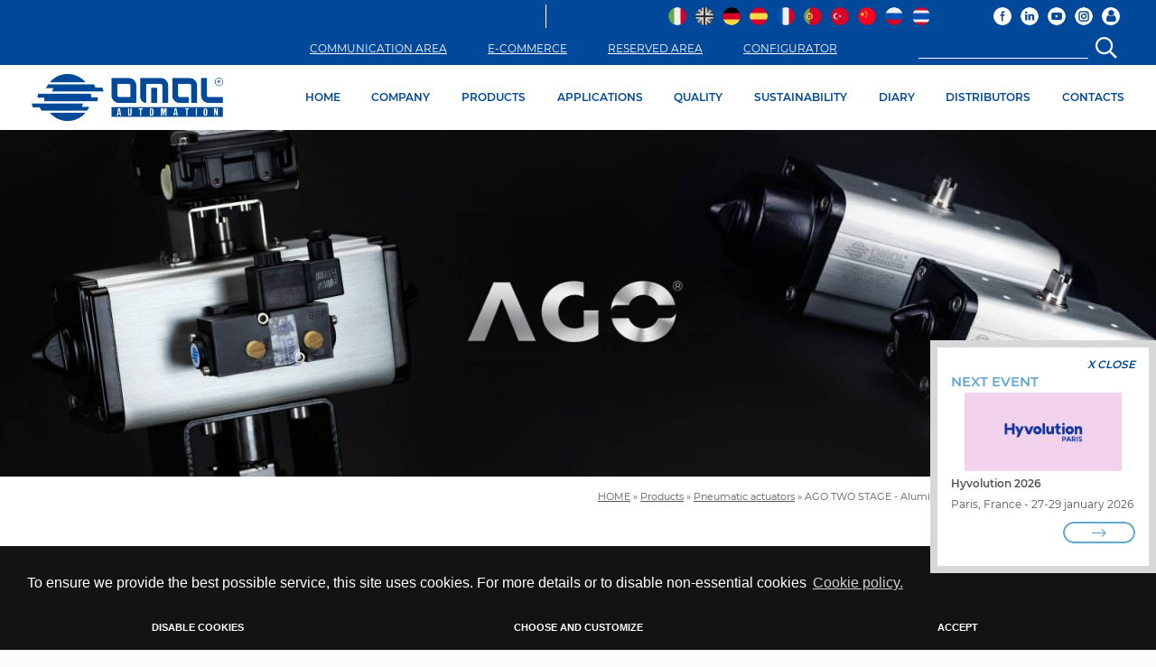

--- FILE ---
content_type: text/html; charset=UTF-8
request_url: https://www.omal.com/products/pneumatic-actuators/aluminium-two-stage-pneumatic-actuators/
body_size: 21489
content:

<!DOCTYPE html>
<html lang="en">

<head>
	<meta http-equiv="Content-Type" content="text/html; charset=UTF-8" />
	<title>AGO TWO STAGE – aluminium dosing actuator</title>
	<meta name="description"
		content="AGO TWO STAGE double-acting actuator for filling and dosing liquids or semi-solids, rotation angle up to 92°, variable breakaway torque.">

	<meta name="google-site-verification" content="0oM3SDd9Fv8f6UsZPpaxTkunutZIvWl9UNO-8j_7Zio" />
	
		<link rel="alternate" hreflang="it"
		href="https://www.omal.it/prodotti/attuatori-pneumatici/attuatori-pneumatico-dosatore-in-alluminio/" />
		<link rel="alternate" hreflang="x-default"
		href="https://www.omal.it/prodotti/attuatori-pneumatici/attuatori-pneumatico-dosatore-in-alluminio/" />
			<link rel="alternate" hreflang="en"
		href="https://www.omal.com/products/pneumatic-actuators/aluminium-two-stage-pneumatic-actuators/" />
			<link rel="alternate" hreflang="de"
		href="https://www.omal-automation.de/produkte/pneumatische-stellantriebe/pneumatischer-dosierantrieb-aus-aluminium-51/" />
			<link rel="alternate" hreflang="es"
		href="https://www.omal.es/productos/actuadores-neumaticos/actuador-neumatico-dosificador-en-aluminio-51/" />
			<link rel="alternate" hreflang="fr"
		href="https://www.omal.fr/produits/actionneurs-pneumatiques/actionneur-pneumatique-doseur-en-aluminium-51/" />
			<link rel="alternate" hreflang="pt"
		href="https://www.omal.pt/produtos/atuadores-pneumaticos/atuador-pneumatico-dosador-em-aluminio-51/" />
			<link rel="alternate" hreflang="tr"
		href="https://tr.omal.com/urunler/pnoematik-aktueatoerler/aluminyum-dozlayıcı-pnoematik-aktueatoer/" />
			<link rel="alternate" hreflang="zh"
		href="https://www.omal-automation.cn/产品/气动执行器/铝气动定量执行器-51/" />
			<link rel="alternate" hreflang="ru"
		href="https://www.omal-automation.ru/Изделия/Пневмоприводы/Алюминиевые-пневмоприводы-дозаторы-51/" />
			<link rel="alternate" hreflang="th"
		href="https://www.omal.co.th/ผลิตภัณฑ์/pneumatic-actuators/aluminium-two-stage-pneumatic-actuators/" />
		


	<!-- Mobile Specific Metas -->
	<meta content='width=device-width, initial-scale=1.0, maximum-scale=1.0, user-scalable=0' name='viewport' />
	<meta name="format-detection" content="telephone=no" />
		<!-- Favicon -->
	<link rel="shortcut icon" href="https://www.omal.com/favicon.ico"
		type="image/x-icon" />
	<link rel="icon" href="https://www.omal.com/favicon.ico"
		type="image/x-icon" />
	
	<link rel='canonical'
		href='https://www.omal.com/products/pneumatic-actuators/aluminium-two-stage-pneumatic-actuators/'>
	<!-- GOOGLE FONT -->

	<!-- CSS -->
	<link rel="stylesheet" href="https://www.omal.com/css/print.css"
		media="print" type="text/css" />
	<link href="https://www.omal.com/css/bootstrap-reboot.min.css"
		rel="stylesheet">
	<link
		href="https://www.omal.com/css/bootstrap.min.css?1601048794"
		rel="stylesheet">
	<link
		href="https://www.omal.com/css/bootstrap-grid-orig.min.css?1759418283"
		rel="stylesheet">

	<link
		href="https://www.omal.com/css/bootstrap-gutters.css?1737744213"
		rel="stylesheet">

	<link rel="stylesheet"
		href="https://www.omal.com/css/flex.min.css" />
	<link rel="stylesheet" href="https://www.omal.com/css/fonts.css" />

	<link rel="stylesheet"
		href="https://www.omal.com/font-awesome-5/css/fontawesome-all.min.css"
		type="text/css" />
	<link rel="stylesheet"
		href="https://www.omal.com/font-awesome-4.7.0/css/font-awesome.min.css"
		type="text/css" />
	<link rel="stylesheet"
		href="https://www.omal.com/css/font-awesome-animation.min.css"
		type="text/css" />

	<link rel="stylesheet"
		href="https://www.omal.com/css/slick.min.css" />
	<link rel="stylesheet"
		href="https://www.omal.com/css/slick-theme.min.css" />
	<link rel="stylesheet"
		href="https://www.omal.com/css/griglia.css?1744127002" />
		<link rel="stylesheet"
		href="https://www.omal.com/css/easy-responsive-tabs.min.css"
		type="text/css" />
		<link rel="stylesheet"
		href="https://www.omal.com/css/sweetalert2.min.css"
		type="text/css" />
	<link rel="stylesheet"
		href="https://www.omal.com/css/colorbox.min.css" />
	<link rel="stylesheet"
		href="https://www.omal.com/css/nprogress.min.css" />
	<link rel="stylesheet"
		href="https://www.omal.com/css/jquery.scroll.css" />
	<link rel="stylesheet"
		href="https://www.omal.com/css/aos.min.css" />
		<link rel="stylesheet"
		href="https://www.omal.com/css/jquery.accordion.min.css"
		type="text/css" />
		<link rel="stylesheet"
		href="https://www.omal.com/css/style.css?1756203381" />
	<link rel="stylesheet"
		href="https://www.omal.com/css/mobile.css?1738658655" />

	<link rel="stylesheet"
		href="https://www.omal.com/css/jquery.multilevelpushmenu.min.css"
		type="text/css" />
	<link rel="stylesheet"
		href="https://www.omal.com/css/jquery.menu.css"
		type="text/css" />

		<!--script>
			document.addEventListener('DOMContentLoaded', function () {
				var loadDeferredStyles = function() {
					var addStylesNode = document.getElementById("deferred-styles");
					var replacement = document.createElement("div");
					replacement.innerHTML = addStylesNode.textContent;
					document.body.appendChild(replacement)
					addStylesNode.parentElement.removeChild(addStylesNode);
				};
				var raf = window.requestAnimationFrame || window.mozRequestAnimationFrame ||
					window.webkitRequestAnimationFrame || window.msRequestAnimationFrame;
				if (raf) raf(function() { window.setTimeout(loadDeferredStyles, 0); });
				else window.addEventListener('load', loadDeferredStyles);
			});
		</script-->
	<script>
		function getCookie(name) {
			var match = document.cookie.match(new RegExp('(^| )' + name + '=([^;]+)'));
			if (match) return match[2];
		}

		function grepArray(elems, callback, inv) {
			var ret = [];

			// Go through the array, only saving the items
			// that pass the validator function
			for (var i = 0, length = elems.length; i < length; i++) {
				if (!inv !== !callback(elems[i], i)) {
					ret.push(elems[i]);
				}
			}

			return ret;
		}

		var categorycookieold = getCookie('categorycookie');
		var anycookies = 1;
		let categorycookieoldo = [];
		if (typeof categorycookieold !== 'undefined') {
			categorycookieoldo = JSON.parse(categorycookieold);
			anycookies = 0;
		}
	</script>

	<script>
		window.dataLayer = window.dataLayer || [];

		function gtag() {
			dataLayer.push(arguments);
		}
		gtag('set', 'url_passthrough', true);

		let maketingcookie = true;
		let analyticscookie = true;
		if (getCookie('cookieconsent_status') == 'deny' || getCookie('cookieconsent_status') === undefined || (
				anycookies === 0 && grepArray(categorycookieoldo, function(obj) {
					return obj.name == "marketing";
				}).length === 0)) {
			maketingcookie = false;
		}

		if (getCookie('cookieconsent_status') == 'deny' || getCookie('cookieconsent_status') === undefined || (
				anycookies === 0 && grepArray(categorycookieoldo, function(obj) {
					return obj.name == "analytics";
				}).length === 0)) {
			analyticscookie = false;
		}
		if (!maketingcookie && !analyticscookie) {
			// Set default consent to 'denied' as a placeholder
			// Determine actual values based on your own requirements
			// No consent, neither for marketing nor for statistics cookies G100
			gtag('consent', 'default', {
				'ad_storage': 'denied',
				'analytics_storage': 'granted', // 20240226: passo comunque in modalità granted e vado ad anonimizzare l'utente
				'ad_user_data': 'denied',
				'ad_personalization': 'denied'
			});
			gtag('set', 'ads_data_redaction', true);
			console.log('G100');
		} else if (!maketingcookie && analyticscookie) {
			// consent to statistical, but not to marketing cookies G101
			gtag('consent', 'default', {
				'ad_storage': 'denied',
				'analytics_storage': 'granted',
				'ad_user_data': 'denied',
				'ad_personalization': 'denied'
			});
			gtag('set', 'ads_data_redaction', true);
			console.log('G101');
		} else if (maketingcookie && !analyticscookie) {
			// consent to marketing, but not to statistics cookies G110
			gtag('consent', 'default', {
				'ad_storage': 'granted',
				'analytics_storage': 'granted', // 20240226: passo comunque in modalità granted e vado ad anonimizzare l'utente
				'ad_user_data': 'granted',
				'ad_personalization': 'granted'
			});
			console.log('G110');
		} else if (maketingcookie && analyticscookie) {
			// consent to both marketing and statistics cookies G111
			gtag('consent', 'default', {
				'ad_storage': 'granted',
				'analytics_storage': 'granted',
				'ad_user_data': 'granted',
				'ad_personalization': 'granted'
			});
			console.log('G111');
		}
	</script>

	<meta property="og:url" content="https://www.omal.com/products/pneumatic-actuators/aluminium-two-stage-pneumatic-actuators/" />
	<meta property="og:type" content="website" />
	<meta property="og:title" content="AGO TWO STAGE – aluminium dosing actuator" />
	<meta property="og:description"
		content="AGO TWO STAGE double-acting actuator for filling and dosing liquids or semi-solids, rotation angle up to 92°, variable breakaway torque." />
	<meta property="og:image" content="https://www.omal.com/images/logoog.jpg" />
	<meta property="og:image:width" content="1200" />
	<meta property="og:image:height" content="627" />
	<meta property="og:updated_time" content="1768917113" />
	
		<!-- Global site tag (gtag.js) - Google Analytics  -->
	<script async
		src="https://www.googletagmanager.com/gtag/js?id=G-YVN5WF4320">
	</script>
	<script>
		window.dataLayer = window.dataLayer || [];

		function gtag() {
			dataLayer.push(arguments);
		}
		gtag('js', new Date());
		if (!analyticscookie) {
			gtag('config', 'G-YVN5WF4320', {
				'anonymize_ip': true
			});
		} else {
			gtag('config', 'G-YVN5WF4320');
		}
	</script>
	
	<!-- Markup JSON-LD per il markup dei dati strutturati di Google. -->
	<script type="application/ld+json">
		{
			"@context": "https://www.schema.org",
			"@type": "Organization",
			"name": "Omal",
			"legalName": "Omal S.p.A.",
			"url": "https://www.omal.com/",
			"logo": "https://www.omal.com/images/logo.png",
			"description": "OMAL produce valvole industriali tra cui valvole a sfera, valvole a farfalla e valvole pneumatiche oltre ad attuatori pneumatici e elettrici",
			"address": {
				"@type": "PostalAddress",
				"streetAddress": "Via Ponte Nuovo, 11",
				"addressLocality": "Rodengo Saiano (Brescia)",
				"addressRegion": "Lombardia",
				"addressCountry": "Italy",
				"postalCode": "25050"
			},
			"contactPoint": {
				"@type": "ContactPoint",
				"telephone": "+390308900145",
				"faxNumber": "+390308900423",
				"url": "https://www.omal.com/contatti.html",
				"contactType": "administrative, support, sales contact point"
			}
		}
	</script>

</head>

<body
	class="aluminium-two-stage-pneumatic-actuators ">
	<div id="torna_su">
		<i class="fas fa-arrow-circle-up"></i>
	</div>
		<header class="hide-print toppagina bgpanna2">
		

<div
	class="row no-gutters header_top interno">

	<!-- HEADER TOP MENU FIXED -->
	<div class="col-12 menu_top">
		<div class="container_header">
			<div class="container_flag bgomal txtbianco">
				<div class="area_riservata socialicon right">
					<a class="d-lg-inline-block d-none" title="Facebook" target="_blank" rel="noopener"
						href="https://www.facebook.com/omalautomation/"><img class="h-auto" width="40" height="40" 
							alt="Facebook" src="https://www.omal.com/images/icon/Facebook-iconB.png" /></a><a
						class="d-lg-inline-block d-none" title="LinkedIn" target="_blank" rel="noopener"
						href="https://www.linkedin.com/company/omal-s.p.a./?originalSubdomain=it"><img class="h-auto" width="40" height="40" 
							alt="Linkedin" src="https://www.omal.com/images/icon/Linkedin-iconB.png" /></a><a
						class="d-lg-inline-block d-none" title="Youtube" target="_blank" rel="noopener"
						href="https://www.youtube.com/channel/UCaFw8mJ3KDdGHzR8hgeaLlQ"><img class="h-auto" width="40" height="40" 
							alt="Youtube" src="https://www.omal.com/images/icon/Youtube-iconB.png" /></a><a class="d-lg-inline-block d-none" title="Instagram" target="_blank" rel="noopener"
						href="https://www.instagram.com/omalautomation/"><img class="h-auto" width="40" height="40" 
							alt="Youtube" src="https://www.omal.com/images/icon/Instagram-iconB.png" /></a>


					<!-- HAMBURGER PRINCIPALE -->
					<div class="d-lg-none d-block relative right" id="menu-display">
						<i class="fas fa-bars"></i>
					</div>
					<div class="iconalogin relative right" id="iconalogin">
						<i class="fa fa-user" title="Login"></i>
						<div class="boxlogin "
							id="boxlogin">
							<i class="fa fa-window-close closeLoginBox" id="closeLoginBox" aria-hidden="true"></i>
														<div class="w100"><small><b class="f12 infologin" id="infoLogin">
										Insert your credentials to access more info on OMAL valves and actuators 									</b></small></div>
							<div class="clear"></div>
							<form action="" method="post" id="formLogin" class="formLogin w100">
								<input type="hidden" name="refer"
									value="https://www.omal.com/products/pneumatic-actuators/aluminium-two-stage-pneumatic-actuators/">
								<div class="row no-gutters">
									<div class="clear10 col-12"></div>
									<div class="col-12">
										<label for="Username"></label>
										<input
											placeholder="Username:  *"
											type="text" name="Username" required="required" autocomplete="off" />
									</div>
									<div class="col-12">
										<label for="Password"></label>
										<input
											placeholder="Password *"
											type="password" name="Password" required="required" autocomplete="off" />
									</div>
									<div class="clear5 col-12"></div>
									<div class="col-md-4 col-4">
										<span class="left f12 continua pass-lost txtblu"
											href="https://www.omal.com/pass-lost.html">password<br/>recover										</span>
									</div>
									<!-- Pagina 49 -> Richiedi crdenziali -->
									<div class="col-md-4 col-4">
										<a class="left f12 continua request-login txtblu"
											href="https://www.omal.com/requestaccess.html">request<br/>credentials</a>
									</div>
									<div class="col-md-4 col-4">
										<button id="buttonlogin"
											class="buttonlogin continua13 button button-rounded-hover3 button-bluchiaro slick-arrow flessibile centratoverticale giustificato2"><span>LOGIN</span><i
												class="fal fa-long-arrow-right fa-2x"></i></button>
									</div>
								</div>
							</form>
													</div>
					</div>
										<!-- HAMBURGER RICHIEDI INFO -->
					<!-- Pagina 42 contatti -->
					<a href="https://www.omal.com/requestaccess.html"
						class="richiedi-info-top d-lg-none d-block">
						i
					</a>
									</div>
				<div class="area_riservata right flags d-lg-block d-none">
										<!--a class="txt-center txtgrigio right" href="_th"-->
					<a class="flaglink txt-center txtgrigio right"
						href="https://www.omal.co.th/ผลิตภัณฑ์/pneumatic-actuators/aluminium-two-stage-pneumatic-actuators/">
						<!--?=mb_strtoupper($key)?-->
						<img class="h-auto" src="https://www.omal.com/images/flags/th.png" width="128" height="128" 
							alt="th" />
					</a>
										<span class="right"></span>
															<!--a class="txt-center txtgrigio right" href="_ru"-->
					<a class="flaglink txt-center txtgrigio right"
						href="https://www.omal-automation.ru/Изделия/Пневмоприводы/Алюминиевые-пневмоприводы-дозаторы-51/">
						<!--?=mb_strtoupper($key)?-->
						<img class="h-auto" src="https://www.omal.com/images/flags/ru.png" width="128" height="128" 
							alt="ru" />
					</a>
										<span class="right"></span>
															<!--a class="txt-center txtgrigio right" href="_cn"-->
					<a class="flaglink txt-center txtgrigio right"
						href="https://www.omal-automation.cn/产品/气动执行器/铝气动定量执行器-51/">
						<!--?=mb_strtoupper($key)?-->
						<img class="h-auto" src="https://www.omal.com/images/flags/cn.png" width="128" height="128" 
							alt="cn" />
					</a>
										<span class="right"></span>
															<!--a class="txt-center txtgrigio right" href="_tr"-->
					<a class="flaglink txt-center txtgrigio right"
						href="https://tr.omal.com/urunler/pnoematik-aktueatoerler/aluminyum-dozlayıcı-pnoematik-aktueatoer/">
						<!--?=mb_strtoupper($key)?-->
						<img class="h-auto" src="https://www.omal.com/images/flags/tr.png" width="128" height="128" 
							alt="tr" />
					</a>
										<span class="right"></span>
															<!--a class="txt-center txtgrigio right" href="_pt"-->
					<a class="flaglink txt-center txtgrigio right"
						href="https://www.omal.pt/produtos/atuadores-pneumaticos/atuador-pneumatico-dosador-em-aluminio-51/">
						<!--?=mb_strtoupper($key)?-->
						<img class="h-auto" src="https://www.omal.com/images/flags/pt.png" width="128" height="128" 
							alt="pt" />
					</a>
										<span class="right"></span>
															<!--a class="txt-center txtgrigio right" href="_fr"-->
					<a class="flaglink txt-center txtgrigio right"
						href="https://www.omal.fr/produits/actionneurs-pneumatiques/actionneur-pneumatique-doseur-en-aluminium-51/">
						<!--?=mb_strtoupper($key)?-->
						<img class="h-auto" src="https://www.omal.com/images/flags/fr.png" width="128" height="128" 
							alt="fr" />
					</a>
										<span class="right"></span>
															<!--a class="txt-center txtgrigio right" href="_es"-->
					<a class="flaglink txt-center txtgrigio right"
						href="https://www.omal.es/productos/actuadores-neumaticos/actuador-neumatico-dosificador-en-aluminio-51/">
						<!--?=mb_strtoupper($key)?-->
						<img class="h-auto" src="https://www.omal.com/images/flags/es.png" width="128" height="128" 
							alt="es" />
					</a>
										<span class="right"></span>
															<!--a class="txt-center txtgrigio right" href="_de"-->
					<a class="flaglink txt-center txtgrigio right"
						href="https://www.omal-automation.de/produkte/pneumatische-stellantriebe/pneumatischer-dosierantrieb-aus-aluminium-51/">
						<!--?=mb_strtoupper($key)?-->
						<img class="h-auto" src="https://www.omal.com/images/flags/de.png" width="128" height="128" 
							alt="de" />
					</a>
										<span class="right"></span>
															<span class="txt-center txtblu right">
						<!--b>EN</b-->
						<img class="h-auto" src="https://www.omal.com/images/flags/en.png" width="128" height="128" 
							alt="en" />
					</span>
										<span class="right"></span>
															<!--a class="txt-center txtgrigio right" href=""-->
					<a class="flaglink txt-center txtgrigio right"
						href="https://www.omal.it/prodotti/attuatori-pneumatici/attuatori-pneumatico-dosatore-in-alluminio/">
						<!--?=mb_strtoupper($key)?-->
						<img class="h-auto" src="https://www.omal.com/images/flags/it.png" width="128" height="128" 
							alt="it" />
					</a>
														</div>
				<div class="d-lg-none d-block logo2">
										<a href="https://www.omal.com/"><img width="407" height="100" 
							src="https://www.omal.com/images/logo.png"
							class="logo w-auto"
							alt="Produzione Valvole Industriali e Attuatori" /></a>
									</div>
				<div class="area_riservata right verticalbar bgbianco d-lg-block d-none"></div>
				<div class="area_riservata ricercaH right">
					<div class="row flessibile centratoverticale no-gutters">

						<div class="col-md-auto d-md-block d-none txt-center">
							<div class="padding-h1">
								<!-- Pagina 57 -> Area comunicazione -->

								<!-- 20230914: nuovo link a sito esterno -->

								<a target="_blank" rel="noopener"
									class="continua2 sottolineato flessibile centratoverticale"
									href="https://omalcommunication.com/">
									COMMUNICATION AREA								</a>

							</div>
						</div>


						<div class="col-md-auto d-md-block d-none txt-center">
							<div class="padding-h1">
								<!-- ECOMMERCE -->

								<a target="_blank" rel="noopener"
									class="continua2 sottolineato flessibile centratoverticale"
									href="https://ecommerce.omal.com/">
									E-COMMERCE								</a>

							</div>
						</div>
						<div class="col-md-auto d-md-block d-none txt-center">
							<div class="padding-h1">
								<!-- Pagina 50 -> Area riservata -->

								<a class="continua2 sottolineato flessibile centratoverticale"
									href="https://www.omal.com/reserved-area.html">
									RESERVED AREA								</a>

							</div>
						</div>
						<!-- Pagina 40 -> Configuratore -->

						<div class="col-md-auto d-md-block d-none txt-center">
							<div class="padding-h2">
								<a class="continua2 sottolineato flessibile centratoverticale"
									href="https://www.omal.com/configurator.html">
									CONFIGURATOR								</a>
							</div>
						</div>
						<div class="col-md-auto col-12 ricercaCampoHeader">
							<div class="padding-h3">
								<form
									action="https://www.omal.com/paginaRicerca.html"
									method="post" class="formGenerica flessibile centratoverticale w100"
									id="formRicerca">
									<label for="ricercaHeader"></label>
									<input required="required" value="" autocomplete="off" name="ricercaHeader"
										id="ricercaHeader" />
									<button type="submit" class="btn btn-success">
										<i class="far fa-search fa-2x"></i>
									</button>
								</form>
							</div>
						</div>
					</div>
				</div>
				<div class="clear"></div>
			</div>
			<div class="clear"></div>
			<div class="row no-gutters container_flag d-lg-flex d-none">
				<div class="col-lg-3 col-6 d-flex align-items-center">
										<a href="https://www.omal.com/"><img width="407" height="100" 
							src="https://www.omal.com/images/logo.png"
							class="logo w-auto"
							alt="Produzione Valvole Industriali e Attuatori" /></a>
									</div>
				<div class="col-lg-9 col-6 d-flex align-items-center">
					<div class="row no-gutters">
						<div class="col-12 centratoverticale destraorizzontale d-lg-flex ">

							<ul class="menu d-lg-flex flex-wrap justify-content-between justifycontent_sb d-none w100"
								itemscope itemtype="https://www.schema.org/SiteNavigationElement">
																<li itemprop="name" class="linkasotto"
									>
																		<a itemprop="url"
										href="https://www.omal.com/">HOME</a>
																										</li>
																<li itemprop="name" class="linkasotto"
									>
																		<a itemprop="url"
										href="https://www.omal.com/company/">COMPANY</a>
																		<ul>
		<li>
				<a class="offerteleft sottovoce"
			href="https://www.omal.com/company/about-us.html">About us</a>
				<div class="clear"></div>
	</li>
			<li>
				<a class="offerteleft sottovoce"
			href="https://www.omal.com/company/strategy-and-management.html">Strategy and Management</a>
				<div class="clear"></div>
	</li>
			<li>
				<a class="offerteleft sottovoce"
			href="https://www.omal.com/company/production-process.html">Production process</a>
				<div class="clear"></div>
	</li>
			<li>
				<a class="offerteleft sottovoce"
			href="https://www.omal.com/omal-usa.html">OMAL USA</a>
				<div class="clear"></div>
	</li>
			<li>
				<a class="offerteleft sottovoce"
			href="https://www.omal.com/omal-apac.html">OMAL APAC</a>
				<div class="clear"></div>
	</li>
		</ul>
								</li>
																<li itemprop="name" class="linkasotto"
									>
																		<a itemprop="url"
										href="https://www.omal.com/products/">PRODUCTS</a>
																										</li>
																<li itemprop="name" class="linkasotto"
									>
																		<a itemprop="url"
										href="https://www.omal.com/applications/">APPLICATIONS</a>
																										</li>
																<li itemprop="name" class="linkasotto"
									>
																		<a itemprop="url"
										href="https://www.omal.com/quality.html">QUALITY</a>
																										</li>
																<li itemprop="name" class="linkasotto"
									>
																		<a itemprop="url"
										href="https://www.omal.com/sustainability/">SUSTAINABILITY</a>
																		<ul>
		<li>
				<a class="offerteleft sottovoce"
			href="https://www.omal.com/sustainability/projects.html">Projects</a>
				<div class="clear"></div>
	</li>
			<li>
				<a class="offerteleft sottovoce"
			href="https://www.omal.com/sustainability/society-environmental-policies/">Society and environmental policies</a>
				<div class="clear"></div>
	</li>
			<li>
				<a class="offerteleft sottovoce"
			href="https://www.omal.com/sustainability/corporate-environmental-certifications/">Social, Environmental and Safety Certification</a>
				<div class="clear"></div>
	</li>
			<li>
				<a class="offerteleft sottovoce"
			href="https://www.omal.com/sustainability/sustainability-report.html">Sustainability report</a>
				<div class="clear"></div>
	</li>
			<li>
				<a class="offerteleft sottovoce"
			href="https://www.omal.com/sustainability/awards.html">Award</a>
				<div class="clear"></div>
	</li>
		</ul>
								</li>
																<li itemprop="name" class="linkasotto"
									>
																		<a itemprop="url"
										href="https://www.omal.com/news/">DIARY</a>
																		<ul>
		<li>
				<a class="offerteleft sottovoce"
			href="https://www.omal.com/news/2026/">2026</a>
				<div class="clear"></div>
	</li>
		<li>
				<a class="offerteleft sottovoce"
			href="https://www.omal.com/news/2025/">2025</a>
				<div class="clear"></div>
	</li>
		<li>
				<a class="offerteleft sottovoce"
			href="https://www.omal.com/news/2024/">2024</a>
				<div class="clear"></div>
	</li>
		<li>
				<a class="offerteleft sottovoce"
			href="https://www.omal.com/news/2023/">2023</a>
				<div class="clear"></div>
	</li>
		<li>
				<a class="offerteleft sottovoce"
			href="https://www.omal.com/news/2022/">2022</a>
				<div class="clear"></div>
	</li>
		<li>
				<a class="offerteleft sottovoce"
			href="https://www.omal.com/news/2021/">2021</a>
				<div class="clear"></div>
	</li>
		<li>
				<a class="offerteleft sottovoce"
			href="https://www.omal.com/news/2020/">2020</a>
				<div class="clear"></div>
	</li>
		<li>
				<a class="offerteleft sottovoce"
			href="https://www.omal.com/news/2019/">2019</a>
				<div class="clear"></div>
	</li>
		<li>
				<a class="offerteleft sottovoce"
			href="https://www.omal.com/news/2018/">2018</a>
				<div class="clear"></div>
	</li>
		<li>
				<a class="offerteleft sottovoce"
			href="https://www.omal.com/news/2017/">2017</a>
				<div class="clear"></div>
	</li>
		<li>
				<a class="offerteleft sottovoce"
			href="https://www.omal.com/news/2016/">2016</a>
				<div class="clear"></div>
	</li>
		<li>
				<a class="offerteleft sottovoce"
			href="https://www.omal.com/news/2015/">2015</a>
				<div class="clear"></div>
	</li>
	</ul>
								</li>
																<li itemprop="name" class="linkasotto"
									>
																		<a itemprop="url"
										href="https://www.omal.com/distributors/">DISTRIBUTORS</a>
																										</li>
																<li itemprop="name" class="linkasotto"
									>
																		<a itemprop="url"
										href="https://www.omal.com/contacts.html">CONTACTS</a>
																										</li>
															</ul>
						</div>
					</div>
				</div>
			</div>
		</div>
	</div>
	<!-- FINE HEADER TOP MENU FIXED -->

		<div class="slideshow slidestestata col-12">
		<div class="slide relativo">
							<picture>
					<source media="(min-width: 2300px)"
						srcset="https://www.omal.com/images/testate/RO1ML9_Template-Header-Sito-OMAL2560x768-AGO-ok.jpg">
					<source media="(min-width: 2000px)"
						srcset="https://www.omal.com/imgWMK/2300x709x70/images/testate/RO1ML9_Template-Header-Sito-OMAL2560x768-AGO-ok.jpg">
					<source media="(min-width: 1600px)"
						srcset="https://www.omal.com/imgWMK/2000x619x70/images/testate/RO1ML9_Template-Header-Sito-OMAL2560x768-AGO-ok.jpg">
					<source media="(min-width: 1200px)"
						srcset="https://www.omal.com/imgWMK/1600x499x70/images/testate/RO1ML9_Template-Header-Sito-OMAL2560x768-AGO-ok.jpg">
					<source media="(min-width: 992px)"
						srcset="https://www.omal.com/imgWMK/1200x376x70/images/testate/RO1ML9_Template-Header-Sito-OMAL2560x768-AGO-ok.jpg">
					<source media="(min-width: 768px)"
						srcset="https://www.omal.com/imgWMK/992x313x70/images/testate/RO1ML9_Template-Header-Sito-OMAL2560x768-AGO-ok.jpg">
					<source media="(min-width: 576px)"
						srcset="https://www.omal.com/imgWMK/768x768x70/images/testate/RO1ML9_Template-Header-Sito-OMAL2560x768-AGO-ok.jpg">
					<source media="(min-width: 465px)"
						srcset="https://www.omal.com/imgWMK/576x576x70/images/testate/RO1ML9_Template-Header-Sito-OMAL2560x768-AGO-ok.jpg">
					<img  class="h-auto" width="2300" height="709" alt="images/testate/RO1ML9_Template-Header-Sito-OMAL2560x768-AGO-ok.jpg"
						src="https://www.omal.com/imgWMK/465x465x70/images/testate/RO1ML9_Template-Header-Sito-OMAL2560x768-AGO-ok.jpg">
				</picture>
				
			<div class="col-12 payoffs d-flex align-items-center">
				<div class="row container">
					<div class="col-12 relative txt-left payoffs d-sm-block d-none">
						<span
							class="payoffHeader1 txtbianco"></span>
						<div class="clear20"></div>
						<span
							class="payoffHeader2 txtbianco"></span>
											</div>
				</div>
			</div>
		</div>
	</div>
	</div>
	</header>

	
	<section 		class="bgpanna2" >

		<div class="relativo fadeContent interna"
			id="topC">
			<div id="menufascia">
				<!--?php include "modules/include/menu-left.php"; ?-->
			</div>
		</div>
		<div class="container">
    <div class="briciole right">
        <div class="clear15"></div>
		<a href="https://www.omal.com/">HOME</a> &raquo; 		<a href="https://www.omal.com/products/">Products</a> &raquo;                                     <a href="https://www.omal.com/products/pneumatic-actuators/">Pneumatic actuators</a> &raquo;
                                                <span>AGO TWO STAGE - Aluminium two stage pneumatic actuator</span>
                        </div>
</div>
<div class="clear15"></div>
<section id="articles" class="categoria-dettaglio">
    <article>
        <div class="row no-gutters" data-aos="flip-up" data-aos-easing="linear">
            <div class="offset-md-3 col-md-6 offset-0 col-12 flessibile centratoverticale centratoorizzontale" >
                 <div class="article-content paddingtb10">
                    <h1 class="article-title txtblu f40 w100 txt-center margin0">AGO TWO STAGE - Aluminium two stage pneumatic actuator</h1>
                    <div class="clear5"></div>
                    <p><span class="article-subtitle txtblu f30  w100 txt-center"></span></p>
                    <div class="clear20"></div>
                                        <div class="clear40"></div>
                </div>
            </div>
        </div>
    </article>
    <div class="clear"></div>

    <article>
        <div class="row no-gutters">
            <div class="col-md-2 offset-md-1 d-md-block d-none offset-0 col-12 menu-prodotti-sx">
	<nav class="row no-gutters">
								<a href="https://www.omal.com/products/pneumatic-actuators/rackon/"
			class="col-12 voceMenu bgazzurrino f15">
			<div class="flessibile centratoverticale giustificato2">
				<span>RACKON - RACK & PINION PNEUMATIC ACTUATORS</span>
							</div>
		</a>
										<a href="https://www.omal.com/products/pneumatic-actuators/aluminium-actuators/"
			class="col-12 voceMenu bgazzurrino f15">
			<div class="flessibile centratoverticale giustificato2">
				<span>AGO - ALUMINIUM ACTUATORS</span>
							</div>
		</a>
										<a href="https://www.omal.com/products/pneumatic-actuators/actuators-with-integrated-handwheel/"
			class="col-12 voceMenu bgazzurrino f15">
			<div class="flessibile centratoverticale giustificato2">
				<span>AGO HANDWHEEL - ACTUATORS WITH INTEGRATED HANDWHEEL</span>
							</div>
		</a>
										<a href="https://www.omal.com/products/pneumatic-actuators/inox-precision-casting-cf8m-actuators/"
			class="col-12 voceMenu bgazzurrino f15">
			<div class="flessibile centratoverticale giustificato2">
				<span>AGO CF8M - INOX PRECISION CASTING CF8M ACTUATORS</span>
							</div>
		</a>
										<a href="https://www.omal.com/products/pneumatic-actuators/inox-f316-from-solid-bar-actuators/"
			class="col-12 voceMenu bgazzurrino f15">
			<div class="flessibile centratoverticale giustificato2">
				<span>AGO 316 - INOX 316 FROM SOLID BAR ACTUATORS</span>
							</div>
		</a>
										<a href="https://www.omal.com/products/pneumatic-actuators/carbon-steel-a105-actuators/"
			class="col-12 voceMenu bgazzurrino f15">
			<div class="flessibile centratoverticale giustificato2">
				<span>AGO A105 - CARBON STEEL A105 ACTUATORS</span>
							</div>
		</a>
								<!--span class="col-12 voceSelezionata voceMenu bggrigino4 f15">
					<div class="flessibile centratoverticale giustificato2">
						AGO TWO STAGE - ALUMINIUM TWO STAGE PNEUMATIC ACTUATOR</div>
</span-->
<a href="https://www.omal.com/products/pneumatic-actuators/aluminium-two-stage-pneumatic-actuators/"
	class="col-12 voceSelezionata bggrigino4 voceMenu f15">
	<div class="flessibile centratoverticale giustificato2">
		<span>AGO TWO STAGE - ALUMINIUM TWO STAGE PNEUMATIC ACTUATOR</span>
			</div>
</a>
						<a href="https://www.omal.com/products/pneumatic-actuators/special-version-on-request/"
			class="col-12 voceMenu bgazzurrino f15">
			<div class="flessibile centratoverticale giustificato2">
				<span>AGO - SPECIAL VERSION ON REQUEST</span>
							</div>
		</a>
										<a href="https://www.omal.com/products/pneumatic-actuators/heavy-duty-carbon-steel-actuators/"
			class="col-12 voceMenu bgazzurrino f15">
			<div class="flessibile centratoverticale giustificato2">
				<span>HEAVY DUTY CARBON STEEL ACTUATORS</span>
							</div>
		</a>
				</nav>
<div class="clear20"></div>
<a target="_blank" rel="noopener"
	href="https://www.omal.com/./pdf/UCABN023-GENERAL-CATALOGUE-OMAL-ag120126.pdf"
	class="w100i continua8 button button-rounded-hover button-bluchiaro slick-arrow flessibile centratoverticale giustificato2"
	onclick="gtag('event', 'click', {'event_category': 'download', 'event_label': 'scarica-catalogo-generale'});"><span>Download General catalogue</span><i
		class="fal fa-download fa-2x"></i></a>
<div class="clear20"></div>

<a target="_blank" rel="noopener"
	href="https://www.omal.com/./pdf/UCATAC22-ACTUATORACCESSORIESCatalogue-ag070725.pdf"
	class="w100i continua8 button button-rounded-hover button-bluchiaro slick-arrow flessibile centratoverticale giustificato2"><span>Download Actuator Accessories Catalogue</span><i
		class="fal fa-download fa-2x"></i></a>

<div class="clear20"></div>
<a
	href="https://www.omal.com/decode-code.html">
	<!--div class="row no-gutters linkasotto bgazzurrino"-->
	<div class="row no-gutters bgazzurrino">
		<div class="clear20 col-12"></div>
		<div class="offset-1 col-7">
			<div>
				<span
					class="f20 txtblu"><b>Decoding MAGNUM & THOR</b></span>
			</div>
		</div>
		<div class="col-3 d-flex align-items-center justify-content-center">
			<!-- Pagina 40 -> Configuratore -->
			<i style="color: #b0b3b5;" class="fal fa-gear fa-4x"></i>
		</div>
		<div class="clear20 col-12"></div>
	</div>
</a>


<div class="clear20"></div>
<a
	href="https://www.omal.com/configurator.html">
	<div class="row no-gutters bgazzurrino">
		<div class="clear20 col-12"></div>
		<div class="offset-1 col-7">
			<div>
				<span
					class="f20 txtblu"><b>Configure your product </b></span>
				<div class="clear20"></div>
				<span
					class="f15">Download 2D and 3D files in various formats</span>
			</div>
		</div>
		<div class="col-3">
			<!-- Pagina 40 -> Configuratore -->
			<img alt="iconaDisegni" class="w-100 h-auto" width="136" height="147"
				src="https://www.omal.com/images/iconaDisegni.png">
		</div>
		<div class="clear20 col-12"></div>
	</div>
</a>
<div class="clear20"></div>

<a target="_blank" rel="noopener"
	href="https://www.omal.com/./pdf/GeneralconditionsofsaleOMAL-ENG.pdf"
	class="w100i continua8 button button-rounded-hover button-bluchiaro slick-arrow flessibile centratoverticale giustificato2"
	onclick="gtag('event', 'click', {'event_category': 'download', 'event_label': 'scarica-condizioni-di-vendita'});"><span>Download Sales conditions</span><i
		class="fal fa-download fa-2x"></i></a>

</div>            <div class="col-md-7 offset-md-1 offset-0 col-12 informazioni-categorie-dx">
									<span class="f28 txtblu"><b>FILTER BY CATEGORY </b></span>
								<div class="clear30"></div>
				<div id="resultRicercaCategoria">
					
<section>
	<article>
		<input id="selectCategoria1_old" type="hidden"
			value="51" />
		<input id="selectCategoria2_old" type="hidden"
			value="" />
		<div class="row no-gutters selectCategorie">
			<div class="col-sm-6 col-12">
				<label class="selectCategoria">
					<select name="selectCategoria1" id="selectCategoria1">
						<option value="">--
							CHOOSE CATEGORY							--
						</option>
												<option 							value="58">RACKON - RACK & PINION PNEUMATIC ACTUATORS						</option>
												<option 							value="46">AGO - ALUMINIUM ACTUATORS						</option>
												<option 							value="47">AGO HANDWHEEL - ACTUATORS WITH INTEGRATED HANDWHEEL						</option>
												<option 							value="48">AGO CF8M - INOX PRECISION CASTING CF8M ACTUATORS						</option>
												<option 							value="49">AGO 316 - INOX 316 FROM SOLID BAR ACTUATORS						</option>
												<option 							value="50">AGO A105 - CARBON STEEL A105 ACTUATORS						</option>
												<option selected							value="51">AGO TWO STAGE - ALUMINIUM TWO STAGE PNEUMATIC ACTUATOR						</option>
												<option 							value="53">AGO - SPECIAL VERSION ON REQUEST						</option>
												<option 							value="52">HEAVY DUTY CARBON STEEL ACTUATORS						</option>
											</select>
				</label>
			</div>
			<div class="col-sm-6 col-12">
							</div>
		</div>
	</article>
</section>
<div class="clear30"></div>

<span class="f20 txtblu"><b>1 PRODUCT FOUND SEARCHING</b></span>
<div class="clear40"></div>
<div class="row no-gutters elencoProdotti">
		<div
		class="col-sm-4 col-12 dettaglioProdotto offset-md-0 offset-sm-1 offset-0">
		<a
			href="https://www.omal.com/products/pneumatic-actuators/aluminium-two-stage-pneumatic-actuators/ago-two-stage-aluminium-two-stage.html">
			<img class="w100 lazy h-auto" width="1000" height="1000"
				alt="https://www.omal.com/ImmaginiProdotti/DDN-q.jpg"
				data-src="https://www.omal.com/ImmaginiProdottiF/600x600xDDN-q.jpg"
				alt="AGO TWO STAGE - Aluminium two stage" />
			<div class="clear15"></div>
			<div class="f20 txtblu sameheight"
				data-sameheight='0'>
				<p><b>AGO TWO STAGE - Aluminium two stage</b>
				</p>
			</div>
			<div class="clear15"></div>
			<span class="continua4 flessibile centratoverticale txtbluchiaro">
				<span
					class="paddingright10px">continue</span>
				<i class="fal fa-long-arrow-right fa-2x"></i>
			</span>
			<div class="clear15"></div>
		</a>
	</div>
	</div>				</div>
            </div>

        </div>
    </article>
</section>

<div class="clear20"></div>

	</section>
		<footer>
		<div class="fascia_footer bgomal">
	<div class="clear20"></div>
	<div class="container_flag" >
		<div class="row no-gutters">
			<div class="col-md-4 col-12 txt-left f11">
				<div class="d-flex flex-md-column flex-column-reverse">
					<div class="txtbianco">
						<b>OMAL S.p.A. <b><b>Societ&agrave; Benefit</b></b></b><br>Headquarters: Via Ponte Nuovo 11, Rodengo Saiano (Brescia) Italy<br>Production site: Via Brognolo 12, Passirano (Brescia) Italy<br>Ph +39 0308900145 Fax +39 0308900423<br>VAT Number: 00645720988 - Fiscal Code: 01661640175 - REA BS-258271<br>Registered Capital: &euro; 500.000,00 I.V						<div class="clear5"></div>
					</div>

					<div class="socialicon txtbianco">
						<a title="Facebook" target="_blank" rel="noopener"
							href="https://www.facebook.com/omalautomation/"><img width="40" height="40" alt="Facebook"
								src="https://www.omal.com/images/icon/Facebook-iconB.png" /></a>
						<a title="LinkedIn" target="_blank" rel="noopener"
							href="https://www.linkedin.com/company/omal-s.p.a./?originalSubdomain=it"><img width="40"
								height="40" alt="Linkedin"
								src="https://www.omal.com/images/icon/Linkedin-iconB.png" /></a>
						<a title="Youtube" target="_blank" rel="noopener"
							href="https://www.youtube.com/channel/UCaFw8mJ3KDdGHzR8hgeaLlQ"><img width="40" height="40"
								alt="Youtube"
								src="https://www.omal.com/images/icon/Youtube-iconB.png" /></a>
						<a title="Instagram" target="_blank" rel="noopener"
							href="https://www.instagram.com/omalautomation/"><img width="40" height="40"
								alt="Instagram"
								src="https://www.omal.com/images/icon/Instagram-iconB.png" /></a>
					</div>
				</div>
			</div>


			<div class="col-md-4 col-12 txt-center">
								<div class="clear5 d-md-none d-block"></div>
				<b>DOWNLOAD OMAL APP</b>
				<div class="clear10"></div>
				<div class="row margin0 justify-content-md-center justify-content-center flex-column align-items-center">
					<a href="https://itunes.apple.com/it/app/omal-catalogo/id1348937755?mt=8" target="_blank"
						rel="noopener"
						class="col-xl-4 offset-xl-0 col-lg-6 offset-lg-0 col-md-7 offset-md-0 col-sm-3 offset-sm-0 col-4 offset-0">
						<picture>
							<source media="(max-width: 575px)"
								srcset="https://www.omal.com/imgWMK/120x120/images/applestore.png" />
							<source media="(max-width: 767px)"
								srcset="https://www.omal.com/imgWMK/120x120/images/applestore.png" />
							<img class="w100 h-auto" width="626" height="186"
								src="https://www.omal.com/images/applestore.png"
								alt="Apple Store" />
						</picture>
						<div class="clear10"></div>
					</a>
					<div class="col-12 clear d-xl-none d-lg-block d-md-block"></div>
					<a href="https://play.google.com/store/apps/details?id=com.Cualeva.Omal&hl=ln" target="_blank"
						rel="noopener"
						class="col-xl-4 offset-xl-0 col-lg-6 offset-lg-0 col-md-7 offset-md-0 col-sm-3 offset-sm-0 col-4 offset-0">
						<picture>
							<source media="(max-width: 575px)"
								srcset="https://www.omal.com/imgWMK/120x120/images/google.png" />
							<source media="(max-width: 767px)"
								srcset="https://www.omal.com/imgWMK/120x120/images/google.png" />
							<img class="w100 h-auto" width="626" height="186"
								src="https://www.omal.com/images/google.png"
								alt="Google Play" />
						</picture>
						<div class="clear10"></div>
					</a>
				</div>
				<div class="clear5 d-md-none d-block"></div>
							</div>


						<div class="col-md-4 col-12 txt-right txtbianco hide-print d-flex centratoverticale justify-content-between">
								<div class="">
					<a href="https://whistleblowing.omal.it" class="continua55 button button-rounded-hover7 slick-arrow flessibile centratoverticale giustificato2 font-bold" target="_blank" rel="noopener" ><span>Whistleblowing</span></a>
				</div>
								<div  >

					
					
										<!-- Pagina 41 Lavora con noi -->
					<a class="sottolineato"
						href="https://www.omal.com/work-with-us.html"><b>WORK WITH US</b></a><br />
															<!-- Pagina 31 Distributori -->
					<a class="sottolineato"
						href="https://www.omal.com/distributors/"><b>FIND A DISTRIBUTOR</b></a><br />
					
					
										<!-- Pagina 42 Contatti -->
					<a class="sottolineato"
						href="https://www.omal.com/contacts.html"><b>CONTACT US</b></a><br />
										<a class="sottolineato"
						href="https://www.omal.com/privacy-policy-page.html"><b>PRIVACY POLICY</b></a>

					
					<div class="clear10"></div>
					<div class="row no-gutters">
												<a class="col-lg-2 offset-lg-10 col-md-3 offset-md-9 offset-sm-5 col-sm-2 offset-5 col-2"
							target="_blank" rel="noopener"
							href="https://www.omal.com/./pdf/CO2webattestato2024-Omal.pdf">
							<picture>
								<source media="(max-width: 575px)"
									srcset="https://www.omal.com/imgWMK/75x75/images/CO2-zero-Emission.jpg" />
								<source media="(max-width: 767px)"
									srcset="https://www.omal.com/imgWMK/120x120/images/CO2-zero-Emission.jpg" />
								<img alt="CO2-zero-Emission" class="w100 h-auto" width="431" height="256"
									src="https://www.omal.com/images/CO2-zero-Emission.jpg" />
							</picture>
						</a>
					</div>

					
				</div>
			</div>
			
		</div>

	</div>

	<div class="clear20"></div>

</div>
	</footer>
	
		<div class="bannerfooter" >
		<div class="container"><a href="#"
				class="closefooter"><i><b>X CLOSE</b></i></a>
		</div>
		<div class="clear5"></div>
		<p class="f18 txtbluchiaro">
			<b>NEXT EVENT</b>
		</p>
		<div class="clear5"></div>

		<div class="contenutoBannerFooter">
			<img class="col-12 h-auto" width="250" height="125"
				src="https://www.omal.com/ImmaginiSitoC/250x125xFilePagine/Hyvolution-2025.jpg"
				alt="Hyvolution 2026" />
			<div class="clear5"></div>
			<span
				class="titoloNews"><b>Hyvolution 2026</b></span>
			<div class="clear5"></div>
			<span
				class="sottotitoloNews">Paris, France - 27-29 january 2026</span>
			<div class="clear10"></div>
			<a class="continua3 button button-rounded-hover button-bluchiaro"
				href="https://www.omal.com/news/2026/#newsnextID">
				<i class="fal fa-long-arrow-right"></i>
			</a>
		</div>
	</div>
			<script src="https://www.omal.com/js/jquery-2.2.4.min.js"
		type="text/javascript" charset="utf-8"></script>

	<script src="https://www.omal.com/js/GSAP/TweenMax.min.js"
		type="text/javascript" charset="utf-8"></script>
	<script src="https://www.omal.com/js/GSAP/TimelineMax.min.js"
		type="text/javascript" charset="utf-8"></script>
	<script src="https://www.omal.com/js/GSAP/utils/SplitText.min.js"
		type="text/javascript" charset="utf-8"></script>
	<script src="https://www.omal.com/js/GSAP/plugins/CSSPlugin.min.js"
		type="text/javascript" charset="utf-8"></script>
	<script src="https://www.omal.com/js/GSAP/easing/EasePack.min.js"
		type="text/javascript" charset="utf-8"></script>

	<script src="https://www.omal.com/js/aos.min.js" type="text/javascript"
		charset="utf-8"></script>

	<script src="https://www.omal.com/js/jquery.validate.min.js"
		type="text/javascript" charset="utf-8"></script>
		<script defer src="https://www.omal.com/js/jquery.colorbox-min.js"
		type="text/javascript" charset="utf-8"></script>
	<script src="https://www.omal.com/js/jquery.multilevelpushmenu.min.js"
		type="text/javascript" charset="utf-8"></script>
		<script src="https://www.omal.com/js/jquery.accordion.min.js"></script>
	<script src="https://www.omal.com/js/easyResponsiveTabs.js"></script>
		<script src="https://www.omal.com/js/sweetalert2.all.min.js"
		type="text/javascript" charset="utf-8"></script>
	<!--script src="https://www.omal.com/js/jquery-ui-accordion.js"></script-->
	<script src="https://www.omal.com/js/slick.min.js" type="text/javascript"
		charset="utf-8"></script>
	<script src="https://www.omal.com/js/nprogress.min.js" type="text/javascript"
		charset="utf-8"></script>
	<!--script src="https://www.omal.com/js/parallax.min.js"
	type="text/javascript" charset="utf-8"></script-->
	<!--script src="https://www.omal.com/js/scroll-parallax.js"
	type="text/javascript" charset="utf-8"></script-->
	<script src="https://www.omal.com/js/jquery.scroll.min.js"
		type="text/javascript" charset="utf-8"></script>
	<script src="https://www.omal.com/js/jquery.lazy.min.js"
		type="text/javascript" charset="utf-8"></script>
	<script src="https://www.omal.com/js/jquery.lazy.picture.min.js"
		type="text/javascript" charset="utf-8"></script>
	<script src="https://www.omal.com/js/customFunctions.min.js"
		type="text/javascript" charset="utf-8"></script>
	<script src="https://www.omal.com/js/jquery.boxheight.min.js"
		type="text/javascript" charset="utf-8"></script>
	<script src="https://www.omal.com/js/jquery.easing.1.3.min.js"
		type="text/javascript" charset="utf-8"></script>
	<script src="https://www.omal.com/Admin/vendors/restable/restables.min.js"
		type="text/javascript" charset="utf-8"></script>

	
		<script src="https://www.omal.com/js/cookieconsent.min.js"
		type="text/javascript" charset="utf-8"></script>
	<link href="https://www.omal.com/css/cookieconsent.css"
		rel="stylesheet" type="text/css" />
			<script type="text/javascript">
    $(document).ready(function() {
      $.get( "https://www.omal.com/modules/include/mobile-menu.php?p1=categoria&menudataopen=aluminium-two-stage-pneumatic-actuators", function( data ) {
				$( "body" ).prepend( data );
				// MENU RESPONSIVE
				
				// HTML markup implementation, overlap mode
				$('#menu').multilevelpushmenu({
				//containersToPush: [$('.elementtopush')],
				menuWidth: '200px',
				menuHeight: '100%',
				collapsed: true,
				fullCollapse: true,
				preventItemClick: false,
				backText: 'Back',
				backItemIcon: 'fa fa-angle-left',
				onCollapseMenuEnd: function() {
				$("#menu-display").one("click", handler1);
				$(".logo a").attr('href', 'https://www.omal.com/');
				},
				onExpandMenuEnd: function() {
				$(".logo a").attr('href', '#');
				}
				});
				
				// FINE MENU RESPONSIVE
				});
				
				function handler1() {
				$( '#menu' ).css('margin-left','0px');
				//$( '#menu' ).multilevelpushmenu( 'expand' );
				//alert('First handler: ' + $(this).text());
				
				var test = $('li[data-open="aluminium-two-stage-pneumatic-actuators"]').parent().parent().parent().find("span.titolih2").first().text();
				//alert(test);
				var goal = $('li[data-open="aluminium-two-stage-pneumatic-actuators"] > a').text();
				
				$('li[data-open="aluminium-two-stage-pneumatic-actuators"]').addClass('active');
				
				
				//alert('aluminium-two-stage-pneumatic-actuators');
				if (test=='') {
				$('#menu').multilevelpushmenu('expand');
				} else {
				$('#menu').multilevelpushmenu('expand', test);				
				}
				$(this).one("click", handler2);
				
				}
				function handler2() {
				$( '#menu' ).multilevelpushmenu( 'collapse' );
				//alert('Second handler: ' + $(this).text());
				$(this).one("click", handler1);
				}
				
				$("#menu-display").one("click", handler1);
      });
	$( window ).resize(function() {
		$( '#menu' ).multilevelpushmenu('redraw');
	});		
  </script>
	
			
	<script type="text/javascript">
		var w = window,
			d = document,
			e = d.documentElement,
			g = d.getElementsByTagName('body')[0],
			x = w.innerWidth || e.clientWidth || g.clientWidth,
			y = w.innerHeight || e.clientHeight || g.clientHeight;
				var p;
		var cookietype = 'opt-out2';
		var cookielayout = 'category';

		var messaggio;
		var dismiss;
		var deny;
		var allow;
		var choose;
		var linkcookie;
		var hrefcookie;
		var save_close;
		var cookie_title_tecnici;
				var cookie_title_analytics;
				var cookie_title_facebook;
		var cookie_description_tecnici;
				var cookie_description_analytics;
				var cookie_description_facebook;
		messaggio =
			`To ensure we provide the best possible service, this site uses cookies. For more details or to disable non-essential cookies`;
		dismiss =
			`CLOSE`;
		deny =
			`DISABLE COOKIES`;
		allow =
			`ACCEPT`;
		choose =
			`CHOOSE AND CUSTOMIZE`;
		linkcookie =
			`Cookie policy.`;
		hrefcookie = "https://www.omal.com/privacy-cookies-policy.html";
		save_close =
			`SAVE AND CLOSE`;
		cookie_title_tecnici =
			`Technical`;
				cookie_title_analytics =
			`Analytics`;
				cookie_title_facebook =
			`Facebook`;
		cookie_description_tecnici =
			`Essential technical cookies required for the website to function properly.`;
				cookie_description_analytics =
			`Cookies installed by Google Analytics. They are used to collect data on visitors, sessions, and campaigns, and to track site usage for the Google Analytics report. The cookies store anonymous information and assign a randomly generated number to identify unique visitors.`;
				cookie_description_facebook =
			`Cookies set by Facebook. Used to distinguish and track unique visitors.`;


		cookie_table_tecnici = `<table><tr><td><b>Cookie</b>: omal<br/><b>Cookie source domain</b>: www.omal.com<br/><b>Description</b>: Native PHP cookie used to establish a user session and to transmit state data through a temporary cookie, commonly known as a session cookie. Since the PHPSESSID cookie has no set expiration time, it disappears when the browser is closed.<br/><b>Duration</b>: End of session</td>
				</tr>
				<tr><td><b>Cookie</b>: categorycookie<br/><b>Cookie source domain</b>: www.omal.com<br/><b>Description</b>: Cookie used to track the cookie preferences selected.<br/><b>Duration</b>: 6 months</td>
				</tr>
				<tr><td><b>Cookie</b>: JSESSIONID<br/><b>Cookie source domain</b>: omal-embedded.partcommunity.com<br/><b>Description</b>: Keeps the session secure during the visit<br/><b>Duration</b>: End of session</td>
				</tr>
				</table>`;
				cookie_table_analytics = `<table><thead>
				<tr><td><b>Cookie</b>: _ga<br/><b>Cookie source domain</b>: .omal.com<br/><b>Description</b>: Used to distinguish unique users<br/><b>Duration</b>: 2 years</td>
				</tr>
				<tr><td><b>Cookie</b>: _ga<br/><b>Cookie source domain</b>: .omal.com<br/><b>Description</b>: Used to distinguish unique users<br/><b>Duration</b>: 24 hours</td>
				</tr>
				<tr><td><b>Cookie</b>: _gat<br/><b>Cookie source domain</b>: .omal.com<br/><b>Description</b>: Used to regulate the technical flow of requests<br/><b>Duration</b>: 1 minute</td>
				</tr></tbody></table>`;
				cookie_table_facebook = '';

		var categoriesConfig = {
			essential: {
				title: cookie_title_tecnici,
				description: cookie_description_tecnici,
				table: cookie_table_tecnici,
				value: 2
			}
		};

				categoriesConfig.analytics = {
			title: cookie_title_analytics,
			description: cookie_description_analytics,
			table: cookie_table_analytics,
			value: 0
		};
		
		cookieconsent.initialise({
			type: cookietype,
			layout: cookielayout,
			palette: {
				popup: {
					background: "#131313",
					text: "#ffffff",
					border: "1px solid #131313"
				},
				button: {
					background: "#333333",
					text: "#ffffff"
				}
			},
			revokable: true,
			onPopupOpen: function() {
				//console.log('<em>onPopupOpen()</em> called');
			},
			onPopupClose: function() {},
			onInitialise: function(status) {
				//console.log('<em>onInitialise()</em> called with status <em>'+status+'</em>');
				//$('.swalcookietable').on('click', function() {

				/*var typecookie = 'cookie_table_'+$(this).data('type');
						Swal.fire({
							html: `${typecookie}`,
							padding: '.5rem',
							backdrop: false,
							allowOutsideClick: true,
							showConfirmButton: false,
							showCancelButton: false,
							showCloseButton: true,
							customClass: {
								container: 'swalcookiedata'
							}
						});
				});
				*/
			},
			onStatusChange: function(status) {
				location.reload();
				//console.log('<em>onStatusChange()</em> called with status <em>'+status+'</em>');
			},
			onRevokeChoice: function() {
				//console.log('<em>onRevokeChoice()</em> called');
			},
			content: {
				"message": messaggio,
				"dismiss": dismiss,
				"deny": deny,
				"allow": allow,
				"choose": choose,
				"link": linkcookie,
				"save_close": save_close,
				"categories": categoriesprint(categoriesConfig),
				"href": hrefcookie
			},
		}, function(popup) {
			p = popup;
			$('.swalcookietable').on('click', function() {
				var typecookie = $(this).closest('.row').find('.cookietable').html();
				Swal.fire({
					html: `${typecookie}`,
					padding: '.5rem',
					backdrop: false,
					allowOutsideClick: true,
					showConfirmButton: false,
					showCancelButton: false,
					showCloseButton: true,
					customClass: {
						container: 'metadato-testo'
					}
				});
			});

		}, function(err) {
			console.error(err);
		});
				var int;
		//var yetclosed = localStorage['close6'];
		var yetclosed = "";
		yetclosed = parseFloat(yetclosed) + parseFloat(86400);

		if (yetclosed > Math.floor(Date.now() / 1000)) {
			$('.bannerfooter').hide();
			$('body').css('padding-bottom', 0);
		}

		AOS.init({
			offset: 100, // offset (in px) from the original trigger point
			easing: 'linear',
			once: true,
			disable: window.innerWidth < 768,
			duration: 300
		});

		function attivaSlide() {

			//console.log('attivate');
			TweenMax.killAll();
			var blurElement = {
				a: 20
			};
			var quote1 = TweenMax.fromTo(blurElement, 2, {
				autoAlpha: 0
			}, {
				autoAlpha: 1,
				a: 0,
				delay: 0.5,
				ease: Back.easeOut,
				onStart: onStartTween,
				onStartParams: [".slick-active .payoffHeader1"],
				onUpdate: applyBlur,
				onUpdateParams: ['.slick-active .payoffHeader1', blurElement]
			});



			var blurElement2 = {
				a: 20
			};
			var quote2 = TweenMax.fromTo(blurElement2, 2, {
				autoAlpha: 0
			}, {
				autoAlpha: 1,
				a: 0,
				delay: 1,
				ease: Back.easeOut,
				onStart: onStartTween,
				onStartParams: [".slick-active .payoffHeader2"],
				onUpdate: applyBlur,
				onUpdateParams: ['.slick-active .payoffHeader2', blurElement2]
			});

			function onStartTween(param) {
				$(param).css('display', 'inline-block');
				$(param).css('opacity', '1');
			}

			function applyBlur(element, blurElement) {
				//console.log(blurElement.a);

				TweenMax.set([element], {
					webkitFilter: "blur(" + blurElement.a + "px)",
					filter: "blur(" + blurElement.a + "px)"
				});
			}
		}

		function disattivaSlide() {
			//console.log('disattivate');
			TweenMax.killAll();
			$('.payoffHeader1').css('opacity', '0');
			$('.payoffHeader2').css('opacity', '0');
		}

		
		$(document).ready(function() {
			
			$(document).on("click", "form .submit-link", function(e) {
				event.preventDefault();
				$(this).closest('form').submit();
			});



			$(document).on("click", ".sottomenutabs > li", function(e) {
				var sottomenuvoice = $(this).data("sottomenu");
				$('.sottomenutabs > li.selected').removeClass('selected');
				$('.sottomenut-' + sottomenuvoice).addClass('selected');

				$('.sottomenuvoice').each(function() {
					$(this).addClass('d-none');
				});
				$('.sottomenu-' + sottomenuvoice).each(function() {
					$(this).removeClass('d-none');
				});

				let href =
					'https://phantompdf.area-ftp.com/omal.php?filename=-AGO-TWO-STAGE---Aluminium-two-stage.pdf&url=https://www.omal.com/prodotto-printable.php?IDP=78_' +
					sottomenuvoice;
				href = href.replace("172.16.1.223", "lab2.timmagine.it");
				if ($("#print_btn").length) {
					$('#print_btn').attr("href", href);
				}
			});

			$(document).on("click", "#torna_su", function(e) {
				$('html, body').animate({
					scrollTop: 0
				}, 1000);
			});
			$(document).on("click", ".disabledlink", function(e) {
				e.preventDefault();
			});
			$(document).on("click", ".effettualogin", function(e) {
				$('#iconalogin').find('.boxlogin:not(visible)').addClass('visible');
				$('html, body').animate({
					scrollTop: 0
				}, 1000);
				$('input[name=Username]', '#formLogin').focus().val($('input[name=Username]', '#formLogin')
					.val());
			});

			$(document).on("mouseenter", "#iconalogin", function(e) {
				e.stopImmediatePropagation();
				//$('#iconalogin').find('#boxlogin:not(visible)').addClass('visible');
			});

			$(document).on("click", "#iconalogin", function(e) {
				e.stopImmediatePropagation();
				$('#iconalogin').find('#boxlogin:not(visible)').addClass('visible');
			});

			// SE HO REFRESHATO DOPO IL LOGIN MOSTRO IL BENVENUTO
			var loggato = localStorage['loggato'];
			if (loggato == 1) {
				$('#iconalogin').find('#boxlogin:not(visible)').addClass('visible');
				localStorage['loggato'] = '';
			}

			$('body').click(function() {
				$('#iconalogin').find('#boxlogin.visible').removeClass('visible');
			});

			$('#iconalogin').on('mouseleave', function(e) {
				e.stopImmediatePropagation();
				//$('#iconalogin').find('#boxlogin.visible').removeClass('visible');
				//$('#infoLogin').html('Inserisci le tue credenziali per accedere a maggiori info sulle valvole e gli attuatori OMAL');
				//$('#boxlogin:not(.loggato)').html('<i class="fa fa-window-close" id="closeLoginBox" aria-hidden="true"></i><div class="w100"><small><b class="f12" id="infoLogin" >Inserisci le tue credenziali per accedere a maggiori info sulle valvole e gli attuatori OMAL</b></small></div><div class="clear"></div><form action="" method="post" id="formLogin" class="formLogin w100"><input type="hidden" name="refer" value="https://www.omal.com/products/pneumatic-actuators/aluminium-two-stage-pneumatic-actuators/"><div class="row no-gutters"><div class="clear10 col-12"></div><div class="col-12"><label for="Username"></label><input placeholder="Username *" type="text" name="Username" required="required" autocomplete="off" /></div><div class="col-12"><label for="Password"></label><input placeholder="Password *" type="password" name="Password" required="required" autocomplete="off" /></div><div class="clear5 col-12"></div><div class="col-md-4 col-4"><span class="left f12 continua pass-lost txtblu" href="https://www.omal.com/pass-lost.html">recupera<br/>password</span></div><div class="col-md-4 col-4"><a class="left f12 continua request-login txtblu" href="https://www.omal.com/requestaccess.html">richiedi<br/>credenziali</a></div><div class="col-md-4 col-4"><button id="buttonlogin" class="continua13 button button-rounded-hover3 button-bluchiaro slick-arrow flessibile centratoverticale giustificato2"><span>LOGIN</span><i class="fal fa-long-arrow-right fa-2x"></i></button></div></div></form>');
			});
			// Pagina 49 Richiedi credenziali

			$(document).on("click", "#closeLoginBox", function(e) {
				e.stopImmediatePropagation();
				$('#iconalogin').find('#boxlogin').removeClass('visible');
				$('#boxlogin:not(.loggato)').html(
					'<i class="fa fa-window-close" id="closeLoginBox" aria-hidden="true"></i><div class="w100"><small><b class="f12 infologin" id="infoLogin" >Insert your credentials to access more info on OMAL valves and actuators </b></small></div><div class="clear"></div><form action="" method="post" id="formLogin" class="formLogin w100"><input type="hidden" name="refer" value="https://www.omal.com/products/pneumatic-actuators/aluminium-two-stage-pneumatic-actuators/"><div class="row no-gutters"><div class="clear10 col-12"></div><div class="col-12"><label for="Username"></label><input placeholder="Username:  *" type="text" name="Username" required="required" autocomplete="off" /></div><div class="col-12"><label for="Password"></label><input placeholder="Password *" type="password" name="Password" required="required" autocomplete="off" /></div><div class="clear5 col-12"></div><div class="col-md-4 col-4"><span class="left f12 continua pass-lost txtblu" href="https://www.omal.com/pass-lost.html">password<br/>recover</span></div><div class="col-md-4 col-4"><a class="left f12 continua request-login txtblu" href="https://www.omal.com/requestaccess.html">request<br/>credentials</a></div><div class="col-md-4 col-4"><button id="buttonlogin" class="buttonlogin continua13 button button-rounded-hover3 button-bluchiaro slick-arrow flessibile centratoverticale giustificato2"><span>LOGIN</span><i class="fal fa-long-arrow-right fa-2x"></i></button></div></div></form>'
				);
			});


			$('div#print_btn').on('click', function(e) {
				$('body').printThis({
					debug: true, // show the iframe for debugging
					importCSS: true, // import page CSS
					importStyle: true,
					loadCSS: "https://www.omal.com/css/bootstrap-grid-orig.css" // path to additional css file - use an array [] for multiple
				});
			});

			
			$('table.restable').resTables();


			function setCookie(name, value, days) {
				var expires = "";
				if (days) {
					var date = new Date();
					date.setTime(date.getTime() + (days * 24 * 60 * 60 * 1000));
					expires = "; expires=" + date.toUTCString();
				}
				document.cookie = name + "=" + (value || "") + expires + "; path=/";
			}

			function getCookie(name) {
				var nameEQ = name + "=";
				var ca = document.cookie.split(';');
				for (var i = 0; i < ca.length; i++) {
					var c = ca[i];
					while (c.charAt(0) == ' ') c = c.substring(1, c.length);
					if (c.indexOf(nameEQ) == 0) return c.substring(nameEQ.length, c.length);
				}
				return null;
			}

			function eraseCookie(name) {
				document.cookie = name + '=; Path=/; Expires=Thu, 01 Jan 1970 00:00:01 GMT;';
			}

			$('.closefooter').click(function() {
				setCookie('close6', Math.floor(Date.now() / 1000), 365);
				//localStorage['close6'] = Math.floor(Date.now() / 1000);
				$('.bannerfooter').fadeOut();
				window.clearInterval(int);
				$('body').css('padding-bottom', 0);
			});

			$('.mostraInfoConfronto').click(function() {
				var campitabella = $(this).data("campitabella");
				var idprodotto = $(this).data("idprodotto");
				var azionamentoscelto = $(this).data("azionamentoscelto");
				//var azionamentoscelto = '';
				var tbodyT = '';
				var idcodicevalvolaA = $(this).attr('id').split('-');
				var idcodicevalvola = idcodicevalvolaA[0];
				if (idcodicevalvolaA[1] == 'restables') {
					var tbodyP = $(this).closest('tbody');
					tbodyT = tbodyP.next();
				}
				if ($(this).hasClass('chiudi')) {
					$('#info-' + idcodicevalvola).find('.contenitoreConfronti').slideToggle();
					$('#info-' + idcodicevalvola).find('.contenitoreConfronti').css('margin-bottom', 0);
					$(this).toggleClass('chiudi');
					$('#info-' + idcodicevalvola).html('');
					if (idcodicevalvolaA[1] == 'restables') {
						tbodyT.html('');
					}

				} else {
					$(this).toggleClass('chiudi');
					$('.mostraInfoConfronto').not($(this)).removeClass('chiudi');

					$('.infoConfronto:not(#info-' + idcodicevalvola + ')').each(function() {
						$(this).find('.contenitoreConfronti').slideToggle();
						$(this).find('.contenitoreConfronti').css('margin-bottom', 0);
						$(this).html('');
					});
					$('.mostraInfoConfronto:not(#' + idcodicevalvola + ')').each(function() {
						var tbodyPP = $(this).closest('tbody');
						tbodyTT = tbodyPP.next();
						tbodyTT.html('');
					});
					$.ajax({
						type: 'POST',
						url: 'https://www.omal.com/modules/include/comparazione-dato.php',
						data: {
							idcodicevalvola: idcodicevalvola,
							idprodotto: idprodotto,
							azionamentoscelto: azionamentoscelto
						},

						success: function(result) {
							if (result === '') {
								$('#info-' + idcodicevalvola).find('.contenitoreConfronti')
									.slideToggle();
								$('#info-' + idcodicevalvola).find('.contenitoreConfronti').css(
									'margin-bottom', 0);
								$('#info-' + idcodicevalvola).html('');
								if (idcodicevalvolaA[1] == 'restables') {
									tbodyT.html('');
								}
							} else {

								$('#info-' + idcodicevalvola).html('<td class="" colspan="' +
									campitabella +
									'"><div class="contenitoreConfronti"><div class="row no-gutters">' +
									result['articoliTrovati'] + '</div></div></td>');

								if (idcodicevalvolaA[1] == 'restables') {
									tbodyT.html('<tr><td class="" colspan="' + campitabella +
										'"><div class="contenitoreConfronti"><div class="row no-gutters">' +
										result['articoliTrovati'] + '</div></div></td></tr>');
								}


								$('#info-' + idcodicevalvola).find('.contenitoreConfronti').css(
									'margin-bottom', '20px');
								$('#info-' + idcodicevalvola).find('.contenitoreConfronti')
									.slideToggle();
								$(".colorbox").colorbox({
									maxWidth: '90%',
									maxHeight: '90%'
								});
							}
						},
						dataType: 'json'
					});
				}

			});



			$('.carica-file').click(function() {

				$(this).parent().find('.cv')
				var cvvalore = $(this).parent().find('.cv').val();
				if (cvvalore === '') {
					$(this).parent().find('.cv').trigger("click");
				} else {
					$(this).parent().find('.cv').val('');
					$(this).find('.span1').html(
						'CURRICULUM COMPLETED<small style="width: 100%; bottom: 2px; left: 0; position: absolute; line-height: 11px; font-size: 11px;">pdf, doc, docx format</small>'
					);
					$(this).find('.span2').html(
						'UPLOAD FILE'
					);
					$(this).css('background-color', '#f3f8fc');
				}

			});

			$('.carica-filepa').click(function() {

				$(this).parent().find('.pa')
				var pavalore = $(this).parent().find('.pa').val();
				if (pavalore === '') {
					$(this).parent().find('.pa').trigger("click");
				} else {
					$(this).parent().find('.pa').val('');
					$(this).find('.span1').html(
						'COMPANY PRESENTATION<small style="width: 100%; bottom: 2px; left: 0; position: absolute; line-height: 11px; font-size: 11px;">pdf, doc, docx format</small>'
					);
					$(this).find('.span2').html(
						'UPLOAD FILE'
					);
					$(this).css('background-color', '#f3f8fc');
				}

			});

			$('#resultRicercaCategoria').on('change', '.selectCategoria', function() {
				var idcategoria_pagina =
					'51';
				var selectCategoria1_old = $('#selectCategoria1_old').val();
				var selectCategoria2_old = $('#selectCategoria2_old').val();
				var selectCategoria1 = $('#selectCategoria1').val();
				var selectCategoria2 = $('#selectCategoria2').val();
				if (selectCategoria2_old == selectCategoria2) {
					selectCategoria2 = '';
				}
				$.ajax({
					type: 'POST',
					url: 'https://www.omal.com/modules/include/categoria-dati.php',
					data: {
						IDCategoria_pagina: idcategoria_pagina,
						SelectCategoria1: selectCategoria1,
						SelectCategoria2: selectCategoria2,
						SelectCategoria1_old: selectCategoria1_old,
						SelectCategoria2_old: selectCategoria2_old,
						ajaxLoad: 1
					},
					success: function(result) {
						if (result === '') {
							$('#resultRicercaCategoria').html('');
						} else {
							$('#resultRicercaCategoria').html(result);
							$('.lazy').Lazy({
								// your configuration goes here
								scrollDirection: 'vertical',
								effect: 'fadeIn',
								effectTime: 300,
								threshold: 500,
								visibleOnly: true,
								onError: function(element) {
									console.log('error loading ' + element.data(
										'src'));
								}
							});
						}
					},
					dataType: 'html'
				});
			});

			$('#selectArticolo1').on("change", function() {
				$('.selectArticolo2').addClass('d-none');
				$('.selectArticolo2').html('');
				$('.selectArticolo3').addClass('d-none');
				$('.selectArticolo3').html('');
				$('.selectArticolo4').addClass('d-none');
				$('.selectArticolo4').html('');
				$('.selectArticolo5').addClass('d-none');
				$('.selectArticolo5').html('');
				$('#cercaArticoli').addClass('d-none');
				$('#nrRisultatiRicercaArticoli').html(
					'Select the search standards'
				);
				$('#datiRisultatiRicercaArticoli').html('');
				var selectArticolo1 = $('#selectArticolo1').val();
				if (selectArticolo1 === '') {
					$('.selectArticolo2').addClass('d-none');
					$('.selectArticolo2').html('');
					$('.selectArticolo3').addClass('d-none');
					$('.selectArticolo3').html('');
					$('.selectArticolo4').addClass('d-none');
					$('.selectArticolo4').html('');
					$('.selectArticolo5').addClass('d-none');
					$('.selectArticolo5').html('');
					$('#cercaArticoli').addClass('d-none');
					$('#nrRisultatiRicercaArticoli').html(
						'Select the search standards'
					);
					$('#datiRisultatiRicercaArticoli').html('');
				} else {
					$.ajax({
						type: 'POST',
						url: 'https://www.omal.com/modules/include/azionamento-dati.php',
						data: {
							IDProdotto: '78',
							SelectArticolo1: selectArticolo1
						},
						success: function(result) {
							if (result === '') {
								$('.selectArticolo2').addClass('d-none');
								$('.selectArticolo2').html('');
								$('.selectArticolo3').addClass('d-none');
								$('.selectArticolo3').html('');
								$('.selectArticolo4').addClass('d-none');
								$('.selectArticolo4').html('');
								$('.selectArticolo5').addClass('d-none');
								$('.selectArticolo5').html('');
								$('#cercaArticoli').addClass('d-none');
								$('#nrRisultatiRicercaArticoli').html(
									'Select the search standards'
								);
								$('#datiRisultatiRicercaArticoli').html('');

							} else {
								$('.selectArticolo2').html(result);
								$('.selectArticolo2').removeClass('d-none');
								$('table.restable').resTables();
							}
						},
						dataType: 'html'
					});
				}
			});
			$('.selectArticolo2').on('change', '#selectArticolo2', function() {
				var selectArticolo1 = $('#selectArticolo1').val();
				var selectArticolo2 = $('#selectArticolo2').val();
								if (selectArticolo2 === '') {
					$('#cercaArticoli').addClass('d-none');
					$('#nrRisultatiRicercaArticoli').html(
						'Select the search standards'
					);
					$('#datiRisultatiRicercaArticoli').html('');
				} else {
					$('#nrRisultatiRicercaArticoli').html('');
					$('#cercaArticoli').removeClass('d-none');
				}
							});
			$('.selectArticolo3').on('change', '#selectArticolo3', function() {
				var selectArticolo1 = $('#selectArticolo1').val();
				var selectArticolo2 = $('#selectArticolo2').val();
				var selectArticolo3 = $('#selectArticolo3').val();
								$('.selectArticolo4').addClass('d-none');
				$('.selectArticolo4').html('');
				$('.selectArticolo5').addClass('d-none');
				$('.selectArticolo5').html('');
				$('#cercaArticoli').addClass('d-none');

				if (selectArticolo3 === '') {
					$('.selectArticolo4').addClass('d-none');
					$('.selectArticolo4').html('');
					$('.selectArticolo5').addClass('d-none');
					$('.selectArticolo5').html('');
					$('#cercaArticoli').addClass('d-none');
					$('#nrRisultatiRicercaArticoli').html(
						'Select the search standards'
					);
					$('#datiRisultatiRicercaArticoli').html('');
				} else {
					$.ajax({
						type: 'POST',
						url: 'https://www.omal.com/modules/include/azionamento-dati.php',
						data: {
							IDProdotto: '78',
							SelectArticolo1: selectArticolo1,
							SelectArticolo2: selectArticolo2,
							SelectArticolo3: selectArticolo3
						},
						success: function(result) {
							if (result === '') {
								$('.selectArticolo4').addClass('d-none');
								$('.selectArticolo4').html('');
								$('.selectArticolo5').addClass('d-none');
								$('.selectArticolo5').html('');
								$('#cercaArticoli').addClass('d-none');
								$('#nrRisultatiRicercaArticoli').html(
									'Select the search standards'
								);
								$('#datiRisultatiRicercaArticoli').html('');

							} else {
								$('.selectArticolo4').removeClass('d-none');
								$('.selectArticolo4').html(result);
								$('table.restable').resTables();
							}
						},
						dataType: 'html'
					});
				}
							});

			$('.selectArticolo4').on('change', '#selectArticolo4', function() {
				var selectArticolo1 = $('#selectArticolo1').val();
				var selectArticolo2 = $('#selectArticolo2').val();
				var selectArticolo3 = $('#selectArticolo3').val();
				var selectArticolo4 = $('#selectArticolo4').val();
								$('.selectArticolo5').addClass('d-none');
				$('.selectArticolo5').html('');
				$('#cercaArticoli').addClass('d-none');

				if (selectArticolo4 === '') {
					$('.selectArticolo5').addClass('d-none');
					$('.selectArticolo5').html('');
					$('#cercaArticoli').addClass('d-none');
					$('#nrRisultatiRicercaArticoli').html(
						'Select the search standards'
					);
					$('#datiRisultatiRicercaArticoli').html('');
				} else {
					$.ajax({
						type: 'POST',
						url: 'https://www.omal.com/modules/include/azionamento-dati.php',
						data: {
							IDProdotto: '78',
							SelectArticolo1: selectArticolo1,
							SelectArticolo2: selectArticolo2,
							SelectArticolo3: selectArticolo3,
							SelectArticolo4: selectArticolo4
						},
						success: function(result) {
							if (result === '') {
								$('.selectArticolo5').addClass('d-none');
								$('.selectArticolo5').html('');
								$('#cercaArticoli').addClass('d-none');
								$('#nrRisultatiRicercaArticoli').html(
									'Select the search standards'
								);
								$('#datiRisultatiRicercaArticoli').html('');

							} else {
								$('.selectArticolo5').removeClass('d-none');
								$('.selectArticolo5').html(result);
								$('table.restable').resTables();
							}
						},
						dataType: 'html'
					});
				}

							});
			$('.selectArticolo5').on('change', '#selectArticolo5', function() {
				var selectArticolo1 = $('#selectArticolo1').val();
				var selectArticolo2 = $('#selectArticolo2').val();
				var selectArticolo3 = $('#selectArticolo3').val();
				var selectArticolo4 = $('#selectArticolo4').val();
				var selectArticolo5 = $('#selectArticolo5').val();
				if (selectArticolo5 === '') {
					$('#cercaArticoli').addClass('d-none');
					$('#nrRisultatiRicercaArticoli').html(
						'Select the search standards'
					);
					$('#datiRisultatiRicercaArticoli').html('');
				} else {
					$('#nrRisultatiRicercaArticoli').html('');
					$('#datiRisultatiRicercaArticoli').html('');
					$('#cercaArticoli').removeClass('d-none');
				}
			});

			$('#cercaArticoli').on("click", function() {
				var selectArticolo1 = $('#selectArticolo1').val();
				var selectArticolo2 = $('#selectArticolo2').val();
				var selectArticolo3 = $('#selectArticolo3').val();
				var selectArticolo4 = $('#selectArticolo4').val();
				var selectArticolo5 = $('#selectArticolo5').val();
				if (selectArticolo1 === '' || selectArticolo2 === '') {
					$('.selectArticolo1').addClass('d-none');
					$('.selectArticolo1').html('');
					$('.selectArticolo2').addClass('d-none');
					$('.selectArticolo2').html('');
					$('.selectArticolo3').addClass('d-none');
					$('.selectArticolo3').html('');
					$('.selectArticolo4').addClass('d-none');
					$('.selectArticolo4').html('');
					$('.selectArticolo5').addClass('d-none');
					$('.selectArticolo5').html('');
					$('#nrRisultatiRicercaArticoli').html(
						'Select the search standards'
					);
					$('#datiRisultatiRicercaArticoli').html('');
				} else {
					$.ajax({
						type: 'POST',
						url: 'https://www.omal.com/modules/include/azionamento-dati.php',
						data: {
							IDProdotto: '78',
							SelectArticolo1: selectArticolo1,
							SelectArticolo2: selectArticolo2,
							SelectArticolo3: selectArticolo3,
							SelectArticolo4: selectArticolo4,
							SelectArticolo5: selectArticolo5
						},
						success: function(result) {
							if (result === '') {
								$('#nrRisultatiRicercaArticoli').html(
									'No result found'
								);
								$('#datiRisultatiRicercaArticoli').html('');

							} else {
								$('#nrRisultatiRicercaArticoli').html(result['stringa']);
								$('#datiRisultatiRicercaArticoli').html(result[
									'articoliTrovati']);
								$(".colorbox").colorbox({
									maxWidth: '90%',
									maxHeight: '90%'
								});
								$('table.restable').resTables();
							}
						},
						dataType: 'json'
					});
				}
			});


			$('.cv').on("change", function() {
				var cvvalore = $(this).val();
				if (cvvalore === '') {
					$(this).parent().find('.span1').html(
						'CURRICULUM COMPLETED<small style="width: 100%; bottom: 2px; left: 0; position: absolute; line-height: 11px; font-size: 11px;">pdf, doc, docx format</small>'
					);
					$(this).parent().find('.span2').html(
						'UPLOAD FILE'
					);
					$(this).parent().find('.carica-file').css('background-color', '#f3f8fc');
				} else {
					$(this).parent().find('.span1').html(
						'<font class="txtbianco">CURRICULUM UPLOADED</font>'
					);
					$(this).parent().find('.span2').html(
						'<font class="txtbianco">DELETE</font>'
					);
					$(this).parent().find('.carica-file').css('background-color', '#62a6d3');
				}

			});

			$('.pa').on("change", function() {
				var cvvalore = $(this).val();
				if (cvvalore === '') {
					$(this).parent().find('.span1').html(
						'COMPANY PRESENTATION<small style="width: 100%; bottom: 2px; left: 0; position: absolute; line-height: 11px; font-size: 11px;">pdf, doc, docx format</small>'
					);
					$(this).parent().find('.span2').html(
						'UPLOAD FILE'
					);
					$(this).parent().find('.carica-filepa').css('background-color', '#f3f8fc');
				} else {
					$(this).parent().find('.span1').html(
						'<font class="txtbianco">PRESENTATION LOADED</font>'
					);
					$(this).parent().find('.span2').html(
						'<font class="txtbianco">DELETE</font>'
					);
					$(this).parent().find('.carica-filepa').css('background-color', '#62a6d3');
				}

			});

						$('#parentHorizontalTab').easyResponsiveTabs({
				type: 'default', //Types: default, vertical, accordion
				width: 'auto', //auto or any width like 600px
				fit: true, // 100% fit in a container
				tabidentify: 'hor_1', // The tab groups identifier
				inactive_bg: 'white',
				activate: function(event) { // Callback function if tab is switched
					var $tab = $(this);
					var $info = $('#nested-tabInfo');
					var $name = $('span', $info);
					$name.text($tab.text());
					$info.show();

					let tabClicked = $tab[0]['attributes'][1]['nodeValue'].split('-');
					let tabClickedM = $tab[0]['attributes']["aria-controls"]['nodeValue'].split('-');

					let realTabClicked = parseInt(tabClicked[1], 10) + 1;
					let realTabClickedM = parseInt(tabClickedM[1], 10) + 1;

					let hash = 'Tab' + realTabClickedM;
					let hashflag = 'parentHorizontalTab' + realTabClickedM;
					let hrefTmp = window.location.href.split('#');
					/*
					let href = 'https://phantompdf.area-ftp.com/?url=' + hrefTmp[0];
					href = href.replace("/prodotti/", "/prodottiPrint/" + hash + "/");
					href = href.replace("/products/", "/productsPrint/" + hash + "/");*/
					/*let href = 'https://phantompdf.area-ftp.com/omal.php?url=https://www.omal.com/					prodotto - printable.php ?
						IDP = 78						_ ' + hash;
					let href =
						'https://phantompdf.area-ftp.com/omal.php?url=https://www.omal.com/prodotto-printable.php?IDP=78';
					href = href.replace("172.16.1.223", "lab2.timmagine.it");
					console.log(href);
					$('#print_btn').attr("href", href);
					*/


					$('.flaglink').each(function() {
						var hrefTmp = $(this).attr('href').split('#');
						console.log(hrefTmp[0]);
						$(this).attr("href", hrefTmp[0] + '#' + hashflag);
					});
				}
			});
					});
	</script>
	<script>
		$(document).ready(function() {
			jQuery.extend(jQuery.validator.messages, {
				required: "Required.",
				remote: "Check this field.",
				email: "Email address not valid.",
				url: "Inserisci un indirizzo web valido.",
				date: "Inserisci una data valida.",
				dateISO: "Inserisci una data valida (ISO).",
				number: "Inserisci un numero valido.",
				digits: "Inserisci solo numeri.",
				creditcard: "Inserisci un numero di carta di credito valido.",
				equalTo: "Il valore non corrisponde.",
				accept: "Inserisci un valore con un&apos;estensione valida.",
				maxlength: jQuery.validator.format("Non inserire pi&ugrave; di {0} caratteri."),
				minlength: jQuery.validator.format(
					"Insert at least 4 chars"
				),
				rangelength: jQuery.validator.format("Inserisci un valore compreso tra {0} e {1} caratteri."),
				range: jQuery.validator.format("Inserisci un valore compreso tra {0} e {1}."),
				max: jQuery.validator.format("Inserisci un valore minore o uguale a {0}."),
				min: jQuery.validator.format("Inserisci un valore maggiore o uguale a {0}.")
			});

			var w = window,
				d = document,
				e = d.documentElement,
				g = d.getElementsByTagName('body')[0],
				x = w.innerWidth || e.clientWidth || g.clientWidth,
				y = w.innerHeight || e.clientHeight || g.clientHeight;


			NProgress.start();

			attivaSlide();
			
			$(".prodotto-metadato.col-6").filter(function(index, element) {
				return index % 2 == 0;
			}).addClass("clearleft");


			// apro qualsiasi link pdf come target blank
			$('a[href$=".pdf"], a[href$=".PDF"], a[href$=".Pdf"], a[href$=".doc"], a[href$=".DOC"], a[href$=".Doc"]')
				.prop('target', '_blank');

			$("#animateAcquistaArticolo").click(function() {
				$('html, body').animate({
					scrollTop: $("#animateAcquistaArticoloL").offset().top
				}, 1000);
			});

			if (x >= 1080) {
				$(".privacypop").colorbox({
					maxWidth: '95%',
					maxHeight: '95%',
					minWidth: '50%',
					minHeight: '50%',
					iframe: true,
					href: "https://www.omal.com/privacy.htm",
					innerWidth: '50%',
					innerHeight: '50%'
				});
				$(".privacypopw").colorbox({
					maxWidth: '95%',
					maxHeight: '95%',
					minWidth: '50%',
					minHeight: '50%',
					iframe: true,
					href: "https://www.omal.com/privacyw.htm",
					innerWidth: '50%',
					innerHeight: '50%'
				});
				$(".privacypopf").colorbox({
					maxWidth: '95%',
					maxHeight: '95%',
					minWidth: '50%',
					minHeight: '50%',
					iframe: true,
					href: "https://www.omal.com/privacyf.htm",
					innerWidth: '50%',
					innerHeight: '50%'
				});
			} else if (x >= 640) {
				$(".privacypop").colorbox({
					maxWidth: '95%',
					maxHeight: '95%',
					minWidth: '50%',
					minHeight: '50%',
					iframe: true,
					href: "https://www.omal.com/privacy.htm",
					innerWidth: '50%',
					innerHeight: '50%'
				});
				$(".privacypopw").colorbox({
					maxWidth: '95%',
					maxHeight: '95%',
					minWidth: '50%',
					minHeight: '50%',
					iframe: true,
					href: "https://www.omal.com/privacyw.htm",
					innerWidth: '50%',
					innerHeight: '50%'
				});
				$(".privacypopf").colorbox({
					maxWidth: '95%',
					maxHeight: '95%',
					minWidth: '50%',
					minHeight: '50%',
					iframe: true,
					href: "https://www.omal.com/privacyf.htm",
					innerWidth: '50%',
					innerHeight: '50%'
				});
			} else {
				$(".privacypop").colorbox({
					maxWidth: '95%',
					maxHeight: '95%',
					minWidth: '50%',
					minHeight: '50%',
					iframe: true,
					href: "https://www.omal.com/privacy.htm",
					innerWidth: '95%',
					innerHeight: '95%'
				});
				$(".privacypopw").colorbox({
					maxWidth: '95%',
					maxHeight: '95%',
					minWidth: '50%',
					minHeight: '50%',
					iframe: true,
					href: "https://www.omal.com/privacyw.htm",
					innerWidth: '95%',
					innerHeight: '95%'
				});
				$(".privacypopf").colorbox({
					maxWidth: '95%',
					maxHeight: '95%',
					minWidth: '50%',
					minHeight: '50%',
					iframe: true,
					href: "https://www.omal.com/privacyf.htm",
					innerWidth: '95%',
					innerHeight: '95%'
				});
			}
			$(".vimeo").colorbox({
				iframe: true,
				innerWidth: "90%",
				innerHeight: "90%",
				maxHeight: "90%",
				maxWidth: "90%"
			});
			$(".colorbox").colorbox({
				maxWidth: '90%',
				maxHeight: '90%',
				onClosed: function() {
					$('.slidesVideo').slick('refresh');
				}
			});
						$("#accordion").accordion({
				heightStyle: "content",
				collapsible: true,
				active: false,
				icons: {
					activeHeader: "ui-icon-closethick",
					header: "ui-icon-plusthick"
				}
			});
			
			$("#formRicerca").validate({
				/*rules: {
					ricercaHeader: {
						required: true,
						minlength: 4
						}
				},*/
				//"onkeyup": false,
				errorPlacement: function(error, element) {
					element.parent("div").find("label").append(error);
					element.parent().parent("div").find("label").append(error);
				}
			});

			$("#formContatti, #formContatti2, #formFeed").validate({
				rules: {
					captcha: {
						required: true,
						remote: {
							url: "https://www.omal.com/checkCaptcha.php",
							type: "post",
							data: {
								captcha: function() {
									return $("#captcha").val();
								}
							}
						}
					}
				},
				errorPlacement: function(error, element) {
					element.parent("div").find("label").append(error);
					element.parent().parent("div").find("label").append(error);
				}
			});
			



			$('.formLavoraconnoi').each(function() {
				var form = $(this);
				$(this).validate({
					rules: {
						captcha: {
							required: true,
							remote: {
								url: "https://www.omal.com/checkCaptcha.php",
								type: "post",
								data: {
									captcha: function() {
										return form.find(".captcha").val();
									}
								}
							}
						}
					},
					errorPlacement: function(error, element) {
						element.parent("div").find("label").append(error);
						element.parent().parent("div").find("label").append(error);
					}
				});
			});

			$('body').on('click', '.buttonlogin', function(e) {
				e.preventDefault();

				var form = $(this).closest('form');
				var boxlogin = $(this).closest('.boxlogin');
				var infologin = boxlogin.find('.infologin');
				$(form).validate({
					errorPlacement: function(error, element) {
						element.parent("div").find("label").append(error);
					}
				});
				if ($(form).valid()) {
					let username = $('input[name=Username]', form).val();
					let password = $('input[name=Password]', form).val();
					let areariservata = $('input[name=areariservata]', form).val();

					let promise = new Promise(function(resolve, reject) {
						$.ajax({
							url: "https://www.omal.com/login.php",
							method: "POST",
							data: {
								Ajax: 1,
								Username: username,
								Password: password
							},
							dataType: "html"
						}).done(function(result) {
							if (!$.trim(result)) {
								resolve('Errore Login!');
							} else {
								resolve(result);
							}
						});
					}).then(function(result) {
						let obj = JSON.parse(result);
						let arraylogin = obj;
						if (arraylogin['errorelogin'] == '') {
							console.log('loggato');
							$(boxlogin).addClass('loggato');
							if (areariservata == 1 || 1 ==
								1
							) { // REFRESH SE NO NON VEDO I NUOVI PREZZI E IL BOTTONE AREA RISERVATA

								localStorage['loggato'] = 1;
								location.reload();
							} else {
								$(boxlogin).html(arraylogin['htmllogin']);
							}
						} else {
							console.log('non loggato');
							console.log(infologin);
							$(infologin).html(
								'<span class="txtrosso">WARNING!</span><br/>' +
								arraylogin['errorelogin']);
						}
					});
				}
			});


			$('body').on('click', '.buttonchangep', function(e) {
				e.preventDefault();

				var form = $(this).closest('form');
				var infologin = form.find('.infoChangep');
				$(form).validate({
					errorPlacement: function(error, element) {
						element.parent("div").find("label").append(error);
					}
				});
				if ($(form).valid()) {
					let IDUtente =
						'';
					let Passwordold = $('input[name=Passwordold]', form).val();
					let Password = $('input[name=Password]', form).val();
					let Passwordconf = $('input[name=Passwordconf]', form).val();


					var errorelogin = '';

					if (IDUtente === '' && errorelogin === '') {
						errorelogin = 'Utente non loggato';
						$(infologin).html(
							'<span class="txtrosso">WARNING!</span><br/>' +
							errorelogin);
					}

					if (Password !== Passwordconf && errorelogin === '') {
						errorelogin = 'Campo Password e campo Conferma password differenti';
						$(infologin).html(
							'<span class="txtrosso">WARNING!</span><br/>' +
							errorelogin);
					}

					if (Passwordold === Password && errorelogin === '') {
						errorelogin = 'campo Password uguale a Vecchia password';
						$(infologin).html(
							'<span class="txtrosso">WARNING!</span><br/>' +
							errorelogin);
					}

					if (errorelogin === '') {
						let promise = new Promise(function(resolve, reject) {
							$.ajax({
								url: "https://www.omal.com/cambia-password.php",
								method: "POST",
								data: {
									Ajax: 1,
									IDUtente: IDUtente,
									Passwordold: Passwordold,
									Password: Password,
									Passwordconf: Passwordconf
								},
								dataType: "html"
							}).done(function(result) {
								if (!$.trim(result)) {
									resolve('Errore Password!');
								} else {
									resolve(result);
								}
							});
						}).then(function(result) {
							let obj = JSON.parse(result);
							let arraylogin = obj;
							if (arraylogin['errorelogin'] == '') {
								console.log('cambiata');
								$(infologin).addClass('cambiata');
								$(infologin).html(
									'<span class="txtverde">Password correctly changed</span>'
								);
							} else {
								console.log('non cambiata');
								console.log(infologin);
								$(infologin).html(
									'<span class="txtrosso">WARNING!</span><br/>' +
									arraylogin['errorelogin']);
							}
						});
					}
				}
			});

			$('body').on('click', '.pass-lost', function(e) {
				e.stopImmediatePropagation();
				var boxlogin = $(this).closest('.boxlogin');
				$(boxlogin).html(
					'<i class="fa fa-window-close closeLoginBox" id="closeLoginBox"  aria-hidden="true"></i><div class="w100"><small><b class="f12 infoRecupero" id="infoRecupero" >Enter your email address to start <br/> the recovery process</b></small></div><div class="clear"></div><form action="" method="post" id="formRecupera" class="formRecupera w100"><input type="hidden" name="refer" value=""><div class="row no-gutters"><div class="clear10 col-12"></div><div class="col-12"><label for="Email"></label><input placeholder="Email *" type="email" name="Email" required="required" autocomplete="off" /></div><div class="col-md-4 col-12"><button id="buttonrecupera" class="buttonrecupera continua13 button button-rounded-hover3 button-bluchiaro slick-arrow flessibile centratoverticale giustificato2"><span>RECOVER</span><i class="fal fa-long-arrow-right fa-2x"></i></button></div></div></form>'
				);
				$('body').on('click', '.buttonrecupera', function(e) {
					e.preventDefault();
					var formRecupera = $(this).closest('.formRecupera');
					$(formRecupera).validate({
						errorPlacement: function(error, element) {
							element.parent("div").find("label").append(error);
						}
					});
					if ($(formRecupera).valid()) {
						let email = $('input[name=Email]', formRecupera).val();
						let promise = new Promise(function(resolve, reject) {
							$.ajax({
								url: "https://www.omal.com/pass-lost.php",
								method: "POST",
								data: {
									Ajax: 1,
									Email: email
								},
								dataType: "html"
							}).done(function(result) {
								if (!$.trim(result)) {
									resolve('Errore Recupero!');
								} else {
									resolve(result);
								}
							});
						}).then(function(result) {
							let obj = JSON.parse(result);
							let arraylogin = obj;
							if (arraylogin['errorerecupero'] == '') {
								console.log('recuperato');
								$(boxlogin).html(arraylogin['htmlrecupero']);
							} else {
								console.log('non recuperato');
								$('.infoRecupero').html(
									'<span class="txtrosso">WARNING!</span><br/>' +
									arraylogin['errorerecupero']);
							}
						});
					}
				});
			});

			$('body').on('keyup', '#codiceDecodificando', function(e) {
				e.preventDefault();

				let codiceDecodificando = $('#codiceDecodificando').val();

				var char20 = Array("V", "L", "K", "R");
				if (codiceDecodificando.length > 25) {
					codiceDecodificando = codiceDecodificando.substring(0, 25);
					$(this).val(codiceDecodificando);
				} else if ($.inArray(codiceDecodificando.charAt(0).toUpperCase(), char20) != "-1" &&
					codiceDecodificando.length > 20) {
					codiceDecodificando = codiceDecodificando.substring(0, 20);
					$(this).val(codiceDecodificando);
				}

				let href =
					'https://phantompdf.area-ftp.com/omal.php?url=https://www.omal.com/decodifica-printable.php?IDP=' +
					codiceDecodificando;
				href = href.replace("172.16.1.223", "lab2.timmagine.it");
				console.log(href);
				$('#print_btn').attr("href", href);
				let promise = new Promise(function(resolve, reject) {
					$.ajax({
						url: "https://www.omal.com/decodificaCodice.php",
						method: "POST",
						data: {
							Ajax: 1,
							codiceDecodificando: codiceDecodificando
						},
						dataType: "html"
					}).done(function(result) {
						if (!$.trim(result)) {
							resolve('Errore Decodifica!');
						} else {
							resolve(result);
						}
					});
				}).then(function(result) {
					let obj = JSON.parse(result);
					let arraylogin = obj;
					console.log(arraylogin);
					if (arraylogin['erroredecodifica'] == '') {
						console.log('decodificato');
						$('#risultatiDecodifica').html(arraylogin['htmldecodifica']);
					} else {
						console.log('non decodificato');
						$('#risultatiDecodifica').html(
							'<span class="txtrosso">WARNING!</span><br/>' +
							arraylogin['erroredecodifica']);
					}
				});

			});

			var lazyinstance = $('.lazy').Lazy({
				// your configuration goes here
				scrollDirection: 'vertical',
				effect: 'fadeIn',
				effectTime: 300,
				threshold: 500,
				visibleOnly: true,
				onError: function(element) {
					console.log('error loading ' + element.data('src'));
				}
			});

			$('.slideshow').slick({
				slidesToShow: 1,
				slidesToScroll: 1,
				autoplay: true,
				arrows: false,
				responsive: [{
					breakpoint: 575,
					settings: {
						arrows: false,
						dots: false
					}
				}],
				autoplaySpeed: 10000,
				pauseOnHover: false,
				dots: true,
				infinite: true,
				speed: 1000,
				slide: 'div',
				centerMode: false,
				draggable: false,
				//prevArrow: '<div class="slick-prev0 button button-rounded-hover button-bluchiaro"><i class="fal fa-long-arrow-left fa-2x"></i></div>',
				//nextArrow: '<div class="slick-next0 button button-rounded-hover button-bluchiaro"><i class="fal fa-long-arrow-right fa-2x"></i></div>'
				//prevArrow: '<button type="button" class="slick-prev0"></button>',
				//nextArrow: '<button type="button" class="slick-next0"></button>'
			});

			$('.slideshowAdv').slick({
				slidesToShow: 3,
				slidesToScroll: 1,
				autoplay: false,
				arrows: true,
				responsive: [{
						breakpoint: 768,
						settings: {
							slidesToShow: 4,
						}
					},
					{
						breakpoint: 575,
						settings: {
							slidesToShow: 2,
						}
					}
				],
				autoplaySpeed: 10000,
				pauseOnHover: false,
				dots: false,
				infinite: true,
				speed: 1000,
				slide: 'div',
				centerMode: false,
				draggable: false,
				prevArrow: '<div class="slick-prev110 button button-rounded-hover button-bluchiaro"><i class="fal fa-long-arrow-left fa-2x"></i></div>',
				nextArrow: '<div class="slick-next110 button button-rounded-hover button-bluchiaro"><i class="fal fa-long-arrow-right fa-2x"></i></div>'
				//prevArrow: '<button type="button" class="slick-prev0"></button>',
				//nextArrow: '<button type="button" class="slick-next0"></button>'
			});


			$('.sliderApplicazioniHome').slick({
				slidesToShow: 3,
				slidesToScroll: 3,
				autoplay: false,
				arrows: false,
				responsive: [{
						breakpoint: 767,
						settings: {
							slidesToShow: 1.70,
							slidesToScroll: 1,
							dots: true
						}
					},
					{
						breakpoint: 575,
						settings: {
							slidesToShow: 1.70,
							slidesToScroll: 1,
							dots: false
						}
					}
				],
				autoplaySpeed: 10000,
				adaptiveHeight: false,
				pauseOnHover: false,
				dots: true,
				infinite: true,
				speed: 1000,
				slide: 'div',
				centerMode: false,
				draggable: true
			});




			$('.slideshowBilancio').slick({
				slidesToShow: 5,
				slidesToScroll: 1,
				autoplay: false,
				arrows: true,
				responsive: [{
						breakpoint: 768,
						settings: {
							slidesToShow: 4,
						}
					},
					{
						breakpoint: 575,
						settings: {
							slidesToShow: 2,
						}
					}
				],
				autoplaySpeed: 10000,
				pauseOnHover: false,
				dots: false,
				infinite: true,
				speed: 1000,
				slide: 'div',
				centerMode: false,
				draggable: false,
				prevArrow: '<div class="slick-prev110 button button-rounded-hover button-bluchiaro"><i class="fal fa-long-arrow-left fa-2x"></i></div>',
				nextArrow: '<div class="slick-next110 button button-rounded-hover button-bluchiaro"><i class="fal fa-long-arrow-right fa-2x"></i></div>'
				//prevArrow: '<button type="button" class="slick-prev0"></button>',
				//nextArrow: '<button type="button" class="slick-next0"></button>'
			});

			var slidepillartbpexpanded = [{
					breakpoint: 12000,
					settings: {
						slidesToShow: 1,
					}
				},
				{
					breakpoint: 1200,
					settings: {
						slidesToShow: 1,
					}
				},
				{
					breakpoint: 768,
					settings: {
						slidesToShow: 1,
					}
				},
				{
					breakpoint: 575,
					settings: {
						slidesToShow: 1,
					}
				}
			];
			$('.slidePillar').slick({
				slidesToShow: 12,
				slidesToScroll: 1,
				autoplay: false,
				arrows: true,
				responsive: [{
						breakpoint: 1200,
						settings: {
							slidesToShow: 8,
						}
					},
					{
						breakpoint: 768,
						settings: {
							slidesToShow: 4,
						}
					},
					{
						breakpoint: 575,
						settings: {
							slidesToShow: 2,
						}
					}
				],
				autoplaySpeed: 10000,
				pauseOnHover: false,
				dots: false,
				infinite: true,
				speed: 1000,
				slide: 'div',
				centerMode: false,
				draggable: false,
				prevArrow: '<div class="slick-prev120 button button-rounded-hover button-bluchiaro"><i class="fal fa-long-arrow-left fs-lg-40 fs-30"></i></div>',
				nextArrow: '<div class="slick-next120 button button-rounded-hover button-bluchiaro"><i class="fal fa-long-arrow-right fs-lg-40 fs-30"></i></div>'
			});

			$(document).on("click", ".itempillar:not(.expandedPillar), .pillarsminus", function(e) {
				event.preventDefault();
				$('.pillarsplus').toggleClass('expandedPillar');
				$('.pillarsminus').toggleClass('expandedPillar');
				$('.itempillar').toggleClass('expandedPillar');
				$('.slidePillar').toggleClass('expandedPillar');

				if ($(this).hasClass('expandedPillar')) {
					$(this).closest('.slidePillar').removeClass('offset-lg-2 col-lg-8 offset-2 col-8');
					$(this).closest('.slidePillar').addClass('offset-0 col-12');
					$('.pillarpillarstop').removeClass('offset-lg-2 col-lg-8 offset-2 col-8');
					$('.pillarpillarstop').addClass('offset-0 col-12');
					var slideno = $(this).closest('.itempillar').data('slick-index');
					$(this).closest('.slidePillar').slick('slickSetOption', 'slidesToShow', 1).slick(
						'slickGoTo', slideno).slick('refresh');
					$(this).closest('.slidePillar').slick('slickSetOption', 'responsive',
						slidepillartbpexpanded, true).slick('refresh');
				} else {
					$(this).closest('.slidePillar').removeClass('offset-0 col-12');
					$(this).closest('.slidePillar').addClass('offset-lg-2 col-lg-8 offset-2 col-8');
					$('.pillarpillarstop').removeClass('offset-0 col-12');
					$('.pillarpillarstop').addClass('offset-lg-2 col-lg-8 offset-2 col-8');
					$(this).closest('.slidePillar').slick('destroy').slick({
						slidesToShow: 12,
						slidesToScroll: 1,
						autoplay: false,
						arrows: true,
						responsive: [{
								breakpoint: 1200,
								settings: {
									slidesToShow: 8,
								}
							},
							{
								breakpoint: 768,
								settings: {
									slidesToShow: 4,
								}
							},
							{
								breakpoint: 575,
								settings: {
									slidesToShow: 2,
								}
							}
						],
						autoplaySpeed: 10000,
						pauseOnHover: false,
						dots: false,
						infinite: true,
						speed: 1000,
						slide: 'div',
						centerMode: false,
						draggable: false,
						prevArrow: '<div class="slick-prev120 button button-rounded-hover button-bluchiaro"><i class="fal fa-long-arrow-left fs-lg-40 fs-30"></i></div>',
						nextArrow: '<div class="slick-next120 button button-rounded-hover button-bluchiaro"><i class="fal fa-long-arrow-right fs-lg-40 fs-30"></i></div>'
					});

					console.log('xxxx>> ' + x);
				}
			});

			// On before slide change
			$(document).on('beforeChange', '.slideshow', function(event, slick, currentSlide, nextSlide) {
				disattivaSlide();
			});
			$(document).on('afterChange', '.slideshow', function(event, slick, currentSlide, nextSlide) {
				attivaSlide();
			});


			$('.slidesVideo').slick({
				lazyLoad: 'ondemand',
				slidesToShow: 1,
				slidesToScroll: 1,
				autoplay: true,
				arrows: false,
				responsive: [{
					breakpoint: 700,
					settings: {
						arrows: false
					}
				}],
				autoplaySpeed: 10000,
				pauseOnHover: false,
				dots: true,
				infinite: false,
				speed: 1000,
				slide: 'a',
				centerMode: false,
				focusOnSelect: false,
				accessibility: false,
				draggable: false
				//prevArrow: '<button type="button" class="slick-prev0"></button>',
				//nextArrow: '<button type="button" class="slick-next0"></button>'
			});

			$('.slider-for').slick({
				slidesToShow: 1,
				slidesToScroll: 1,
				arrows: false,
				fade: true,
				asNavFor: '.slider-nav'
			});
			$('.slider-nav').slick({
				slidesToShow: 4,
				slidesToScroll: 1,
				responsive: [{
					breakpoint: 700,
					settings: {
						slidesToShow: 2,
					}
				}],
				asNavFor: '.slider-for',
				dots: true,
				arrows: false,
				centerMode: false,
				focusOnSelect: true
			});

			if ($(".fasciarossaobliquamenu").length) {
				$(".fasciarossaobliquamenu").on('click', function(e) {
					var screenTop = $(this).offset().top - $('#topC.interna').offset().top - 7.5;
					console.log(screenTop);
					$("head").append(
						'<style type="text/css">#menufascia.menufascia3{position: absolute;z-index: 10;top:' +
						screenTop + 'px;margin-top:0 !important}</style>');
					if ($('#menufascia').hasClass('menufascia3')) {
						$('#menufascia').removeClass('menufascia3');
					} else {
						$('#menufascia').addClass('menufascia3');
					}
					/*
					$('#menufascia').animate({
							marginLeft: "-=250"
					}, {
							queue: false,
							duration: 500,
							complete: function() {
									console.log("ok");
									setTimeout(function() {
											$('#menufascia').animate({
												marginLeft: "+=250"
												},
													{
														queue: false,
														duration: 500,
														start: function() {
															if ($('#menufascia').hasClass('menufascia3')) {
																$('#menufascia').removeClass('menufascia3');
															} else {
																$('#menufascia').addClass('menufascia3');
															}
														}
													});
									}, 500);
							}
					});
					*/
				});
			}
			$("#MostraMacro").on('click', function(e) {
				$("#TargetMacro").slideToggle();
				console.log('toggle');
			});


			// Campo "Come hai conosciuto OMAL"
			$('input[name="Conosciuto[]"]').change(function() {
				if ($('#checkConosciutoAltro').is(':checked')) {
					$('#inputConosciutoAltro').slideDown();
					$('#inputConosciutoAltro input').attr('required', 'required');
				} else {
					$('#inputConosciutoAltro').slideUp();
					$('#inputConosciutoAltro input').removeAttr('required');
				}
			});

			// Campo "Che ruolo hai in azienda"
			$('input[name="Ruoloazienda[]"]').change(function() {
				if ($('#checkRuoloaziendaAltro').is(':checked')) {
					$('#inputRuoloaziendaAltro').slideDown();
					$('#inputRuoloaziendaAltro input').attr('required', 'required');
				} else {
					$('#inputRuoloaziendaAltro').slideUp();
					$('#inputRuoloaziendaAltro input').removeAttr('required');
				}
			});

			// Campo "Ti piacerebbe ricevere comunicazioni"
			$('input[name="Comunicazioni"]').change(function() {
				if ($(this).val() === 'Si') {

					$('#radioNewsletter').slideDown();
					$('#radioNewsletter radio').attr('required', 'required');
					$('#inputTemiComunicazioni').slideDown();
					$('#inputTemiComunicazioni input').attr('required', 'required');
				} else {
					$('#radioNewsletter').slideUp();
					$('#radioNewsletter radio').removeAttr('required');
					$('#inputTemiComunicazioni').slideUp();
					$('#inputTemiComunicazioni input').removeAttr('required');
				}
			});

			// Campo "Settore Altro"
			$('#SettoreAzienda').change(function() {
				if ($(this).val() === 'Altro') {
					$('#inputSettoreAltro').slideDown();
					$('#inputSettoreAltro input').attr('required', 'required');
					$('#inputSettoreIndustria').slideUp();
					$('#inputSettoreIndustria input').removeAttr('required');
				} else if ($(this).val() === 'Industria') {
					$('#inputSettoreIndustria').slideDown();
					$('#inputSettoreIndustria input').attr('required', 'required');
					$('#inputSettoreAltro').slideUp();
					$('#inputSettoreAltro input').removeAttr('required');
				} else {
					$('#inputSettoreAltro').slideUp();
					$('#inputSettoreAltro input').removeAttr('required');
					$('#inputSettoreIndustria').slideUp();
					$('#inputSettoreIndustria input').removeAttr('required');
				}
			});

			// Campo "Utilizzi già prodotti OMAL"
			$('input[name="Utilizzatore"]').change(function() {
				if ($(this).val() === 'Si') {
					$('#inputDoveUtilizzatore').slideDown();
					$('#inputDoveUtilizzatore input').attr('required', 'required');
				} else {
					$('#inputDoveUtilizzatore').slideUp();
					$('#inputDoveUtilizzatore input').removeAttr('required');
				}
			});

		});

		$(window).on('load', function() {
			NProgress.set(0.9);
			setTimeout(function() {
				NProgress.done();
				NProgress.remove();
				$('.fadeContent').css('opacity', '1');

			}, 0);
			$(".sameheight").boxheight();

			var hash = location.hash.replace('#', '');
			if (hash !== '' && $('#' + hash + 'h').length) {
				// Clear the hash in the URL
				// location.hash = '';   // delete front "//" if you want to change the address bar
				$('html, body').animate({
					scrollTop: $('#' + hash + 'h').offset().top
				}, 1000);
			} else if (hash !== '' && $('#codiceArticolo').length) {
				$('#codiceArticolo').val(hash);
			}

		});

		$(window).on('scroll', function() {
			var w = window,
				d = document,
				e = d.documentElement,
				g = d.getElementsByTagName('body')[0],
				x = w.innerWidth || e.clientWidth || g.clientWidth,
				y = w.innerHeight || e.clientHeight || g.clientHeight;

			if ($(".fasciarossaobliquamenu").length) {
				if ($(window).scrollTop() > $('#topC.interna').offset().top) {
					$('#menufascia').addClass('fixedTop');
					$('#menufascia').css('margin-top', 0);
				}

				if ($(window).scrollTop() < $('#topC.interna').offset().top) {
					$('#menufascia').removeClass('fixedTop');
					$('#menufascia').css('margin-top', 0);
				}

				//h = $('.fasciarossaobliquamenu').offset().top - $('#menufascia').height();
				h = $('.fasciarossaobliquamenu').offset().top;
				//console.log($(document).height() + ' - ' + $('.fasciarossaobliqua').offset().top + ' - ' + $('#menufascia').height());

				if ($(window).scrollTop() > h && !$('#menufascia').hasClass('menufascia3')) {
					$('#menufascia').removeClass('fixedTop');
					$('#menufascia').css('margin-top', h - $('#topC.interna').offset().top);
				}
			}

			let tornaSu = document.getElementById('torna_su');
			let viewport = $('html, body');
			let viewport2 = $('body');
			let vtop = viewport.scrollTop();
			let vtop2 = viewport2.scrollTop();
			//console.log(vtop);
			if (vtop < 50 && vtop2 < 50) {
				$(tornaSu).fadeOut();
				// nascondo gli errori del validator
				$('.error').css('visibility', 'hidden');

			} else {
				$(tornaSu).fadeIn();
			}

		});
		$(window).on('resize', function() {
			$(".sameheight").boxheight();
		});
	</script>

	</body>

</html>

--- FILE ---
content_type: text/css
request_url: https://www.omal.com/css/bootstrap-grid-orig.min.css?1759418283
body_size: 9058
content:
@-ms-viewport {width: device-width}html {box-sizing: border-box;-ms-overflow-style: scrollbar}*,*::before,*::after {box-sizing: inherit}.container {width: 100%;max-width: 320px;padding-right: 15px;padding-left: 15px;margin-right: auto;margin-left: auto}@media (min-width: 576px) {.container {max-width: 540px}}@media (min-width: 768px) {.container {max-width: 720px}}@media (min-width: 992px) {.container {max-width: 960px}}@media (min-width: 1200px) {.container {max-width: 1140px}}@media (min-width: 1600px) {.container {max-width: 1540px}}.container-fluid {width: 100%;padding-right: 15px;padding-left: 15px;margin-right: auto;margin-left: auto}.row {display: -webkit-box;display: -ms-flexbox;display: flex;-ms-flex-wrap: wrap;flex-wrap: wrap;margin-right: -15px;margin-left: -15px;width: 100%}.no-gutters {margin-right: 0;margin-left: 0}.no-gutters > .col,.no-gutters > [class*="col-"] {padding-right: 0;padding-left: 0}.col-1, .col-2, .col-3, .col-4, .col-5, .col-6, .col-7, .col-8, .col-9, .col-10, .col-11, .col-12, .col,.col-auto, .col-sm-1, .col-sm-2, .col-sm-3, .col-sm-4, .col-sm-5, .col-sm-6, .col-sm-7, .col-sm-8, .col-sm-9, .col-sm-10, .col-sm-11, .col-sm-12, .col-sm,.col-sm-auto, .col-md-1, .col-md-2, .col-md-3, .col-md-4, .col-md-5, .col-md-6, .col-md-7, .col-md-8, .col-md-9, .col-md-10, .col-md-11, .col-md-12, .col-md,.col-md-auto, .col-lg-1, .col-lg-2, .col-lg-3, .col-lg-4, .col-lg-5, .col-lg-6, .col-lg-7, .col-lg-8, .col-lg-9, .col-lg-10, .col-lg-11, .col-lg-12, .col-lg,.col-lg-auto, .col-xl-1, .col-xl-2, .col-xl-3, .col-xl-4, .col-xl-5, .col-xl-6, .col-xl-7, .col-xl-8, .col-xl-9, .col-xl-10, .col-xl-11, .col-xl-12, .col-xl,.col-xl-auto {position: relative;width: 100%;min-height: 1px;padding-right: 15px;padding-left: 15px}.col {-ms-flex-preferred-size: 0;flex-basis: 0;-webkit-box-flex: 1;-ms-flex-positive: 1;flex-grow: 1;max-width: 100%}.col-auto {-webkit-box-flex: 0;-ms-flex: 0 0 auto;flex: 0 0 auto;width: auto;max-width: none}.col-1 {-webkit-box-flex: 0;-ms-flex: 0 0 8.333333%;flex: 0 0 8.333333%;max-width: 8.333333%}.col-2 {-webkit-box-flex: 0;-ms-flex: 0 0 16.666667%;flex: 0 0 16.666667%;max-width: 16.666667%}.col-3 {-webkit-box-flex: 0;-ms-flex: 0 0 25%;flex: 0 0 25%;max-width: 25%}.col-4 {-webkit-box-flex: 0;-ms-flex: 0 0 33.333333%;flex: 0 0 33.333333%;max-width: 33.333333%}.col-5 {-webkit-box-flex: 0;-ms-flex: 0 0 41.666667%;flex: 0 0 41.666667%;max-width: 41.666667%}.col-6 {-webkit-box-flex: 0;-ms-flex: 0 0 50%;flex: 0 0 50%;max-width: 50%}.col-7 {-webkit-box-flex: 0;-ms-flex: 0 0 58.333333%;flex: 0 0 58.333333%;max-width: 58.333333%}.col-8 {-webkit-box-flex: 0;-ms-flex: 0 0 66.666667%;flex: 0 0 66.666667%;max-width: 66.666667%}.col-9 {-webkit-box-flex: 0;-ms-flex: 0 0 75%;flex: 0 0 75%;max-width: 75%}.col-10 {-webkit-box-flex: 0;-ms-flex: 0 0 83.333333%;flex: 0 0 83.333333%;max-width: 83.333333%}.col-11 {-webkit-box-flex: 0;-ms-flex: 0 0 91.666667%;flex: 0 0 91.666667%;max-width: 91.666667%}.col-12 {-webkit-box-flex: 0;-ms-flex: 0 0 100%;flex: 0 0 100%;max-width: 100%}.order-first {-webkit-box-ordinal-group: 0;-ms-flex-order: -1;order: -1}.order-last {-webkit-box-ordinal-group: 14;-ms-flex-order: 13;order: 13}.order-0 {-webkit-box-ordinal-group: 1;-ms-flex-order: 0;order: 0}.order-1 {-webkit-box-ordinal-group: 2;-ms-flex-order: 1;order: 1}.order-2 {-webkit-box-ordinal-group: 3;-ms-flex-order: 2;order: 2}.order-3 {-webkit-box-ordinal-group: 4;-ms-flex-order: 3;order: 3}.order-4 {-webkit-box-ordinal-group: 5;-ms-flex-order: 4;order: 4}.order-5 {-webkit-box-ordinal-group: 6;-ms-flex-order: 5;order: 5}.order-6 {-webkit-box-ordinal-group: 7;-ms-flex-order: 6;order: 6}.order-7 {-webkit-box-ordinal-group: 8;-ms-flex-order: 7;order: 7}.order-8 {-webkit-box-ordinal-group: 9;-ms-flex-order: 8;order: 8}.order-9 {-webkit-box-ordinal-group: 10;-ms-flex-order: 9;order: 9}.order-10 {-webkit-box-ordinal-group: 11;-ms-flex-order: 10;order: 10}.order-11 {-webkit-box-ordinal-group: 12;-ms-flex-order: 11;order: 11}.order-12 {-webkit-box-ordinal-group: 13;-ms-flex-order: 12;order: 12}.offset-1 {margin-left: 8.333333%}.offset-2 {margin-left: 16.666667%}.offset-3 {margin-left: 25%}.offset-4 {margin-left: 33.333333%}.offset-5 {margin-left: 41.666667%}.offset-6 {margin-left: 50%}.offset-7 {margin-left: 58.333333%}.offset-8 {margin-left: 66.666667%}.offset-9 {margin-left: 75%}.offset-10 {margin-left: 83.333333%}.offset-11 {margin-left: 91.666667%}@media (min-width: 576px) {.col-sm {-ms-flex-preferred-size: 0;flex-basis: 0;-webkit-box-flex: 1;-ms-flex-positive: 1;flex-grow: 1;max-width: 100%}.col-sm-auto {-webkit-box-flex: 0;-ms-flex: 0 0 auto;flex: 0 0 auto;width: auto;max-width: none}.col-sm-1 {-webkit-box-flex: 0;-ms-flex: 0 0 8.333333%;flex: 0 0 8.333333%;max-width: 8.333333%}.col-sm-2 {-webkit-box-flex: 0;-ms-flex: 0 0 16.666667%;flex: 0 0 16.666667%;max-width: 16.666667%}.col-sm-3 {-webkit-box-flex: 0;-ms-flex: 0 0 25%;flex: 0 0 25%;max-width: 25%}.col-sm-4 {-webkit-box-flex: 0;-ms-flex: 0 0 33.333333%;flex: 0 0 33.333333%;max-width: 33.333333%}.col-sm-5 {-webkit-box-flex: 0;-ms-flex: 0 0 41.666667%;flex: 0 0 41.666667%;max-width: 41.666667%}.col-sm-6 {-webkit-box-flex: 0;-ms-flex: 0 0 50%;flex: 0 0 50%;max-width: 50%}.col-sm-7 {-webkit-box-flex: 0;-ms-flex: 0 0 58.333333%;flex: 0 0 58.333333%;max-width: 58.333333%}.col-sm-8 {-webkit-box-flex: 0;-ms-flex: 0 0 66.666667%;flex: 0 0 66.666667%;max-width: 66.666667%}.col-sm-9 {-webkit-box-flex: 0;-ms-flex: 0 0 75%;flex: 0 0 75%;max-width: 75%}.col-sm-10 {-webkit-box-flex: 0;-ms-flex: 0 0 83.333333%;flex: 0 0 83.333333%;max-width: 83.333333%}.col-sm-11 {-webkit-box-flex: 0;-ms-flex: 0 0 91.666667%;flex: 0 0 91.666667%;max-width: 91.666667%}.col-sm-12 {-webkit-box-flex: 0;-ms-flex: 0 0 100%;flex: 0 0 100%;max-width: 100%}.order-sm-first {-webkit-box-ordinal-group: 0;-ms-flex-order: -1;order: -1}.order-sm-last {-webkit-box-ordinal-group: 14;-ms-flex-order: 13;order: 13}.order-sm-0 {-webkit-box-ordinal-group: 1;-ms-flex-order: 0;order: 0}.order-sm-1 {-webkit-box-ordinal-group: 2;-ms-flex-order: 1;order: 1}.order-sm-2 {-webkit-box-ordinal-group: 3;-ms-flex-order: 2;order: 2}.order-sm-3 {-webkit-box-ordinal-group: 4;-ms-flex-order: 3;order: 3}.order-sm-4 {-webkit-box-ordinal-group: 5;-ms-flex-order: 4;order: 4}.order-sm-5 {-webkit-box-ordinal-group: 6;-ms-flex-order: 5;order: 5}.order-sm-6 {-webkit-box-ordinal-group: 7;-ms-flex-order: 6;order: 6}.order-sm-7 {-webkit-box-ordinal-group: 8;-ms-flex-order: 7;order: 7}.order-sm-8 {-webkit-box-ordinal-group: 9;-ms-flex-order: 8;order: 8}.order-sm-9 {-webkit-box-ordinal-group: 10;-ms-flex-order: 9;order: 9}.order-sm-10 {-webkit-box-ordinal-group: 11;-ms-flex-order: 10;order: 10}.order-sm-11 {-webkit-box-ordinal-group: 12;-ms-flex-order: 11;order: 11}.order-sm-12 {-webkit-box-ordinal-group: 13;-ms-flex-order: 12;order: 12}.offset-sm-0 {margin-left: 0}.offset-sm-1 {margin-left: 8.333333%}.offset-sm-2 {margin-left: 16.666667%}.offset-sm-3 {margin-left: 25%}.offset-sm-4 {margin-left: 33.333333%}.offset-sm-5 {margin-left: 41.666667%}.offset-sm-6 {margin-left: 50%}.offset-sm-7 {margin-left: 58.333333%}.offset-sm-8 {margin-left: 66.666667%}.offset-sm-9 {margin-left: 75%}.offset-sm-10 {margin-left: 83.333333%}.offset-sm-11 {margin-left: 91.666667%}}@media print, (min-width: 768px) {.col-md {-ms-flex-preferred-size: 0;flex-basis: 0;-webkit-box-flex: 1;-ms-flex-positive: 1;flex-grow: 1;max-width: 100%}.col-md-auto {-webkit-box-flex: 0;-ms-flex: 0 0 auto;flex: 0 0 auto;width: auto;max-width: none}.col-md-1 {-webkit-box-flex: 0;-ms-flex: 0 0 8.333333%;flex: 0 0 8.333333%;max-width: 8.333333%}.col-md-2 {-webkit-box-flex: 0;-ms-flex: 0 0 16.666667%;flex: 0 0 16.666667%;max-width: 16.666667%}.col-md-3 {-webkit-box-flex: 0;-ms-flex: 0 0 25%;flex: 0 0 25%;max-width: 25%}.col-md-4 {-webkit-box-flex: 0;-ms-flex: 0 0 33.333333%;flex: 0 0 33.333333%;max-width: 33.333333%}.col-md-5 {-webkit-box-flex: 0;-ms-flex: 0 0 41.666667%;flex: 0 0 41.666667%;max-width: 41.666667%}.col-md-6 {-webkit-box-flex: 0;-ms-flex: 0 0 50%;flex: 0 0 50%;max-width: 50%}.col-md-7 {-webkit-box-flex: 0;-ms-flex: 0 0 58.333333%;flex: 0 0 58.333333%;max-width: 58.333333%}.col-md-8 {-webkit-box-flex: 0;-ms-flex: 0 0 66.666667%;flex: 0 0 66.666667%;max-width: 66.666667%}.col-md-9 {-webkit-box-flex: 0;-ms-flex: 0 0 75%;flex: 0 0 75%;max-width: 75%}.col-md-10 {-webkit-box-flex: 0;-ms-flex: 0 0 83.333333%;flex: 0 0 83.333333%;max-width: 83.333333%}.col-md-11 {-webkit-box-flex: 0;-ms-flex: 0 0 91.666667%;flex: 0 0 91.666667%;max-width: 91.666667%}.col-md-12 {-webkit-box-flex: 0;-ms-flex: 0 0 100%;flex: 0 0 100%;max-width: 100%}.order-md-first {-webkit-box-ordinal-group: 0;-ms-flex-order: -1;order: -1}.order-md-last {-webkit-box-ordinal-group: 14;-ms-flex-order: 13;order: 13}.order-md-0 {-webkit-box-ordinal-group: 1;-ms-flex-order: 0;order: 0}.order-md-1 {-webkit-box-ordinal-group: 2;-ms-flex-order: 1;order: 1}.order-md-2 {-webkit-box-ordinal-group: 3;-ms-flex-order: 2;order: 2}.order-md-3 {-webkit-box-ordinal-group: 4;-ms-flex-order: 3;order: 3}.order-md-4 {-webkit-box-ordinal-group: 5;-ms-flex-order: 4;order: 4}.order-md-5 {-webkit-box-ordinal-group: 6;-ms-flex-order: 5;order: 5}.order-md-6 {-webkit-box-ordinal-group: 7;-ms-flex-order: 6;order: 6}.order-md-7 {-webkit-box-ordinal-group: 8;-ms-flex-order: 7;order: 7}.order-md-8 {-webkit-box-ordinal-group: 9;-ms-flex-order: 8;order: 8}.order-md-9 {-webkit-box-ordinal-group: 10;-ms-flex-order: 9;order: 9}.order-md-10 {-webkit-box-ordinal-group: 11;-ms-flex-order: 10;order: 10}.order-md-11 {-webkit-box-ordinal-group: 12;-ms-flex-order: 11;order: 11}.order-md-12 {-webkit-box-ordinal-group: 13;-ms-flex-order: 12;order: 12}.offset-md-0 {margin-left: 0}.offset-md-1 {margin-left: 8.333333%}.offset-md-2 {margin-left: 16.666667%}.offset-md-3 {margin-left: 25%}.offset-md-4 {margin-left: 33.333333%}.offset-md-5 {margin-left: 41.666667%}.offset-md-6 {margin-left: 50%}.offset-md-7 {margin-left: 58.333333%}.offset-md-8 {margin-left: 66.666667%}.offset-md-9 {margin-left: 75%}.offset-md-10 {margin-left: 83.333333%}.offset-md-11 {margin-left: 91.666667%}}@media (min-width: 992px) {.col-lg {-ms-flex-preferred-size: 0;flex-basis: 0;-webkit-box-flex: 1;-ms-flex-positive: 1;flex-grow: 1;max-width: 100%}.col-lg-auto {-webkit-box-flex: 0;-ms-flex: 0 0 auto;flex: 0 0 auto;width: auto;max-width: none}.col-lg-1 {-webkit-box-flex: 0;-ms-flex: 0 0 8.333333%;flex: 0 0 8.333333%;max-width: 8.333333%}.col-lg-2 {-webkit-box-flex: 0;-ms-flex: 0 0 16.666667%;flex: 0 0 16.666667%;max-width: 16.666667%}.col-lg-3 {-webkit-box-flex: 0;-ms-flex: 0 0 25%;flex: 0 0 25%;max-width: 25%}.col-lg-4 {-webkit-box-flex: 0;-ms-flex: 0 0 33.333333%;flex: 0 0 33.333333%;max-width: 33.333333%}.col-lg-5 {-webkit-box-flex: 0;-ms-flex: 0 0 41.666667%;flex: 0 0 41.666667%;max-width: 41.666667%}.col-lg-6 {-webkit-box-flex: 0;-ms-flex: 0 0 50%;flex: 0 0 50%;max-width: 50%}.col-lg-7 {-webkit-box-flex: 0;-ms-flex: 0 0 58.333333%;flex: 0 0 58.333333%;max-width: 58.333333%}.col-lg-8 {-webkit-box-flex: 0;-ms-flex: 0 0 66.666667%;flex: 0 0 66.666667%;max-width: 66.666667%}.col-lg-9 {-webkit-box-flex: 0;-ms-flex: 0 0 75%;flex: 0 0 75%;max-width: 75%}.col-lg-10 {-webkit-box-flex: 0;-ms-flex: 0 0 83.333333%;flex: 0 0 83.333333%;max-width: 83.333333%}.col-lg-11 {-webkit-box-flex: 0;-ms-flex: 0 0 91.666667%;flex: 0 0 91.666667%;max-width: 91.666667%}.col-lg-12 {-webkit-box-flex: 0;-ms-flex: 0 0 100%;flex: 0 0 100%;max-width: 100%}.order-lg-first {-webkit-box-ordinal-group: 0;-ms-flex-order: -1;order: -1}.order-lg-last {-webkit-box-ordinal-group: 14;-ms-flex-order: 13;order: 13}.order-lg-0 {-webkit-box-ordinal-group: 1;-ms-flex-order: 0;order: 0}.order-lg-1 {-webkit-box-ordinal-group: 2;-ms-flex-order: 1;order: 1}.order-lg-2 {-webkit-box-ordinal-group: 3;-ms-flex-order: 2;order: 2}.order-lg-3 {-webkit-box-ordinal-group: 4;-ms-flex-order: 3;order: 3}.order-lg-4 {-webkit-box-ordinal-group: 5;-ms-flex-order: 4;order: 4}.order-lg-5 {-webkit-box-ordinal-group: 6;-ms-flex-order: 5;order: 5}.order-lg-6 {-webkit-box-ordinal-group: 7;-ms-flex-order: 6;order: 6}.order-lg-7 {-webkit-box-ordinal-group: 8;-ms-flex-order: 7;order: 7}.order-lg-8 {-webkit-box-ordinal-group: 9;-ms-flex-order: 8;order: 8}.order-lg-9 {-webkit-box-ordinal-group: 10;-ms-flex-order: 9;order: 9}.order-lg-10 {-webkit-box-ordinal-group: 11;-ms-flex-order: 10;order: 10}.order-lg-11 {-webkit-box-ordinal-group: 12;-ms-flex-order: 11;order: 11}.order-lg-12 {-webkit-box-ordinal-group: 13;-ms-flex-order: 12;order: 12}.offset-lg-0 {margin-left: 0}.offset-lg-1 {margin-left: 8.333333%}.offset-lg-2 {margin-left: 16.666667%}.offset-lg-3 {margin-left: 25%}.offset-lg-4 {margin-left: 33.333333%}.offset-lg-5 {margin-left: 41.666667%}.offset-lg-6 {margin-left: 50%}.offset-lg-7 {margin-left: 58.333333%}.offset-lg-8 {margin-left: 66.666667%}.offset-lg-9 {margin-left: 75%}.offset-lg-10 {margin-left: 83.333333%}.offset-lg-11 {margin-left: 91.666667%}}@media (min-width: 1200px) {.col-xl {-ms-flex-preferred-size: 0;flex-basis: 0;-webkit-box-flex: 1;-ms-flex-positive: 1;flex-grow: 1;max-width: 100%}.col-xl-auto {-webkit-box-flex: 0;-ms-flex: 0 0 auto;flex: 0 0 auto;width: auto;max-width: none}.col-xl-1 {-webkit-box-flex: 0;-ms-flex: 0 0 8.333333%;flex: 0 0 8.333333%;max-width: 8.333333%}.col-xl-2 {-webkit-box-flex: 0;-ms-flex: 0 0 16.666667%;flex: 0 0 16.666667%;max-width: 16.666667%}.col-xl-3 {-webkit-box-flex: 0;-ms-flex: 0 0 25%;flex: 0 0 25%;max-width: 25%}.col-xl-4 {-webkit-box-flex: 0;-ms-flex: 0 0 33.333333%;flex: 0 0 33.333333%;max-width: 33.333333%}.col-xl-5 {-webkit-box-flex: 0;-ms-flex: 0 0 41.666667%;flex: 0 0 41.666667%;max-width: 41.666667%}.col-xl-6 {-webkit-box-flex: 0;-ms-flex: 0 0 50%;flex: 0 0 50%;max-width: 50%}.col-xl-7 {-webkit-box-flex: 0;-ms-flex: 0 0 58.333333%;flex: 0 0 58.333333%;max-width: 58.333333%}.col-xl-8 {-webkit-box-flex: 0;-ms-flex: 0 0 66.666667%;flex: 0 0 66.666667%;max-width: 66.666667%}.col-xl-9 {-webkit-box-flex: 0;-ms-flex: 0 0 75%;flex: 0 0 75%;max-width: 75%}.col-xl-10 {-webkit-box-flex: 0;-ms-flex: 0 0 83.333333%;flex: 0 0 83.333333%;max-width: 83.333333%}.col-xl-11 {-webkit-box-flex: 0;-ms-flex: 0 0 91.666667%;flex: 0 0 91.666667%;max-width: 91.666667%}.col-xl-12 {-webkit-box-flex: 0;-ms-flex: 0 0 100%;flex: 0 0 100%;max-width: 100%}.order-xl-first {-webkit-box-ordinal-group: 0;-ms-flex-order: -1;order: -1}.order-xl-last {-webkit-box-ordinal-group: 14;-ms-flex-order: 13;order: 13}.order-xl-0 {-webkit-box-ordinal-group: 1;-ms-flex-order: 0;order: 0}.order-xl-1 {-webkit-box-ordinal-group: 2;-ms-flex-order: 1;order: 1}.order-xl-2 {-webkit-box-ordinal-group: 3;-ms-flex-order: 2;order: 2}.order-xl-3 {-webkit-box-ordinal-group: 4;-ms-flex-order: 3;order: 3}.order-xl-4 {-webkit-box-ordinal-group: 5;-ms-flex-order: 4;order: 4}.order-xl-5 {-webkit-box-ordinal-group: 6;-ms-flex-order: 5;order: 5}.order-xl-6 {-webkit-box-ordinal-group: 7;-ms-flex-order: 6;order: 6}.order-xl-7 {-webkit-box-ordinal-group: 8;-ms-flex-order: 7;order: 7}.order-xl-8 {-webkit-box-ordinal-group: 9;-ms-flex-order: 8;order: 8}.order-xl-9 {-webkit-box-ordinal-group: 10;-ms-flex-order: 9;order: 9}.order-xl-10 {-webkit-box-ordinal-group: 11;-ms-flex-order: 10;order: 10}.order-xl-11 {-webkit-box-ordinal-group: 12;-ms-flex-order: 11;order: 11}.order-xl-12 {-webkit-box-ordinal-group: 13;-ms-flex-order: 12;order: 12}.offset-xl-0 {margin-left: 0}.offset-xl-1 {margin-left: 8.333333%}.offset-xl-2 {margin-left: 16.666667%}.offset-xl-3 {margin-left: 25%}.offset-xl-4 {margin-left: 33.333333%}.offset-xl-5 {margin-left: 41.666667%}.offset-xl-6 {margin-left: 50%}.offset-xl-7 {margin-left: 58.333333%}.offset-xl-8 {margin-left: 66.666667%}.offset-xl-9 {margin-left: 75%}.offset-xl-10 {margin-left: 83.333333%}.offset-xl-11 {margin-left: 91.666667%}}@media (min-width: 1600px) {.col-xxl {-ms-flex-preferred-size: 0;flex-basis: 0;-webkit-box-flex: 1;-ms-flex-positive: 1;flex-grow: 1;max-width: 100%}.col-xxl-auto {-webkit-box-flex: 0;-ms-flex: 0 0 auto;flex: 0 0 auto;width: auto;max-width: none}.col-xxl-1 {-webkit-box-flex: 0;-ms-flex: 0 0 8.333333%;flex: 0 0 8.333333%;max-width: 8.333333%}.col-xxl-2 {-webkit-box-flex: 0;-ms-flex: 0 0 16.666667%;flex: 0 0 16.666667%;max-width: 16.666667%}.col-xxl-3 {-webkit-box-flex: 0;-ms-flex: 0 0 25%;flex: 0 0 25%;max-width: 25%}.col-xxl-4 {-webkit-box-flex: 0;-ms-flex: 0 0 33.333333%;flex: 0 0 33.333333%;max-width: 33.333333%}.col-xxl-5 {-webkit-box-flex: 0;-ms-flex: 0 0 41.666667%;flex: 0 0 41.666667%;max-width: 41.666667%}.col-xxl-6 {-webkit-box-flex: 0;-ms-flex: 0 0 50%;flex: 0 0 50%;max-width: 50%}.col-xxl-7 {-webkit-box-flex: 0;-ms-flex: 0 0 58.333333%;flex: 0 0 58.333333%;max-width: 58.333333%}.col-xxl-8 {-webkit-box-flex: 0;-ms-flex: 0 0 66.666667%;flex: 0 0 66.666667%;max-width: 66.666667%}.col-xxl-9 {-webkit-box-flex: 0;-ms-flex: 0 0 75%;flex: 0 0 75%;max-width: 75%}.col-xxl-10 {-webkit-box-flex: 0;-ms-flex: 0 0 83.333333%;flex: 0 0 83.333333%;max-width: 83.333333%}.col-xxl-11 {-webkit-box-flex: 0;-ms-flex: 0 0 91.666667%;flex: 0 0 91.666667%;max-width: 91.666667%}.col-xxl-12 {-webkit-box-flex: 0;-ms-flex: 0 0 100%;flex: 0 0 100%;max-width: 100%}.order-xxl-first {-webkit-box-ordinal-group: 0;-ms-flex-order: -1;order: -1}.order-xxl-last {-webkit-box-ordinal-group: 14;-ms-flex-order: 13;order: 13}.order-xxl-0 {-webkit-box-ordinal-group: 1;-ms-flex-order: 0;order: 0}.order-xxl-1 {-webkit-box-ordinal-group: 2;-ms-flex-order: 1;order: 1}.order-xxl-2 {-webkit-box-ordinal-group: 3;-ms-flex-order: 2;order: 2}.order-xxl-3 {-webkit-box-ordinal-group: 4;-ms-flex-order: 3;order: 3}.order-xxl-4 {-webkit-box-ordinal-group: 5;-ms-flex-order: 4;order: 4}.order-xxl-5 {-webkit-box-ordinal-group: 6;-ms-flex-order: 5;order: 5}.order-xxl-6 {-webkit-box-ordinal-group: 7;-ms-flex-order: 6;order: 6}.order-xxl-7 {-webkit-box-ordinal-group: 8;-ms-flex-order: 7;order: 7}.order-xxl-8 {-webkit-box-ordinal-group: 9;-ms-flex-order: 8;order: 8}.order-xxl-9 {-webkit-box-ordinal-group: 10;-ms-flex-order: 9;order: 9}.order-xxl-10 {-webkit-box-ordinal-group: 11;-ms-flex-order: 10;order: 10}.order-xxl-11 {-webkit-box-ordinal-group: 12;-ms-flex-order: 11;order: 11}.order-xxl-12 {-webkit-box-ordinal-group: 13;-ms-flex-order: 12;order: 12}.offset-xxl-0 {margin-left: 0}.offset-xxl-1 {margin-left: 8.333333%}.offset-xxl-2 {margin-left: 16.666667%}.offset-xxl-3 {margin-left: 25%}.offset-xxl-4 {margin-left: 33.333333%}.offset-xxl-5 {margin-left: 41.666667%}.offset-xxl-6 {margin-left: 50%}.offset-xxl-7 {margin-left: 58.333333%}.offset-xxl-8 {margin-left: 66.666667%}.offset-xxl-9 {margin-left: 75%}.offset-xxl-10 {margin-left: 83.333333%}.offset-xxl-11 {margin-left: 91.666667%}}.d-none {display: none !important}.d-inline {display: inline !important}.d-inline-block {display: inline-block !important}.d-block {display: block !important}.d-table {display: table !important}.d-table-row {display: table-row !important}.d-table-cell {display: table-cell !important}.d-flex {display: -webkit-box !important;display: -ms-flexbox !important;display: flex !important}.d-inline-flex {display: -webkit-inline-box !important;display: -ms-inline-flexbox !important;display: inline-flex !important}@media (min-width: 576px) {.d-sm-none {display: none !important}.d-sm-inline {display: inline !important}.d-sm-inline-block {display: inline-block !important}.d-sm-block {display: block !important}.d-sm-table {display: table !important}.d-sm-table-row {display: table-row !important}.d-sm-table-cell {display: table-cell !important}.d-sm-flex {display: -webkit-box !important;display: -ms-flexbox !important;display: flex !important}.d-sm-inline-flex {display: -webkit-inline-box !important;display: -ms-inline-flexbox !important;display: inline-flex !important}}@media (min-width: 768px) {.d-md-none {display: none !important}.d-md-inline {display: inline !important}.d-md-inline-block {display: inline-block !important}.d-md-block {display: block !important}.d-md-table {display: table !important}.d-md-table-row {display: table-row !important}.d-md-table-cell {display: table-cell !important}.d-md-flex {display: -webkit-box !important;display: -ms-flexbox !important;display: flex !important}.d-md-inline-flex {display: -webkit-inline-box !important;display: -ms-inline-flexbox !important;display: inline-flex !important}}@media (min-width: 992px) {.d-lg-none {display: none !important}.d-lg-inline {display: inline !important}.d-lg-inline-block {display: inline-block !important}.d-lg-block {display: block !important}.d-lg-table {display: table !important}.d-lg-table-row {display: table-row !important}.d-lg-table-cell {display: table-cell !important}.d-lg-flex {display: -webkit-box !important;display: -ms-flexbox !important;display: flex !important}.d-lg-inline-flex {display: -webkit-inline-box !important;display: -ms-inline-flexbox !important;display: inline-flex !important}}@media (min-width: 1200px) {.d-xl-none {display: none !important}.d-xl-inline {display: inline !important}.d-xl-inline-block {display: inline-block !important}.d-xl-block {display: block !important}.d-xl-table {display: table !important}.d-xl-table-row {display: table-row !important}.d-xl-table-cell {display: table-cell !important}.d-xl-flex {display: -webkit-box !important;display: -ms-flexbox !important;display: flex !important}.d-xl-inline-flex {display: -webkit-inline-box !important;display: -ms-inline-flexbox !important;display: inline-flex !important}}@media (min-width: 1600px) {.d-xxl-none {display: none !important}.d-xxl-inline {display: inline !important}.d-xxl-inline-block {display: inline-block !important}.d-xxl-block {display: block !important}.d-xxl-table {display: table !important}.d-xxl-table-row {display: table-row !important}.d-xxl-table-cell {display: table-cell !important}.d-xxl-flex {display: -webkit-box !important;display: -ms-flexbox !important;display: flex !important}.d-xxl-inline-flex {display: -webkit-inline-box !important;display: -ms-inline-flexbox !important;display: inline-flex !important}}@media print {.d-print-none {display: none !important}.d-print-inline {display: inline !important}.d-print-inline-block {display: inline-block !important}.d-print-block {display: block !important}.d-print-table {display: table !important}.d-print-table-row {display: table-row !important}.d-print-table-cell {display: table-cell !important}.d-print-flex {display: -webkit-box !important;display: -ms-flexbox !important;display: flex !important}.d-print-inline-flex {display: -webkit-inline-box !important;display: -ms-inline-flexbox !important;display: inline-flex !important}}.flex-row {-webkit-box-orient: horizontal !important;-webkit-box-direction: normal !important;-ms-flex-direction: row !important;flex-direction: row !important}.flex-column {-webkit-box-orient: vertical !important;-webkit-box-direction: normal !important;-ms-flex-direction: column !important;flex-direction: column !important}.flex-row-reverse {-webkit-box-orient: horizontal !important;-webkit-box-direction: reverse !important;-ms-flex-direction: row-reverse !important;flex-direction: row-reverse !important}.flex-column-reverse {-webkit-box-orient: vertical !important;-webkit-box-direction: reverse !important;-ms-flex-direction: column-reverse !important;flex-direction: column-reverse !important}.flex-wrap {-ms-flex-wrap: wrap !important;flex-wrap: wrap !important}.flex-nowrap {-ms-flex-wrap: nowrap !important;flex-wrap: nowrap !important}.flex-wrap-reverse {-ms-flex-wrap: wrap-reverse !important;flex-wrap: wrap-reverse !important}.justify-content-start {-webkit-box-pack: start !important;-ms-flex-pack: start !important;justify-content: flex-start !important}.justify-content-end {-webkit-box-pack: end !important;-ms-flex-pack: end !important;justify-content: flex-end !important}.justify-content-center {-webkit-box-pack: center !important;-ms-flex-pack: center !important;justify-content: center !important}.justify-content-between {-webkit-box-pack: justify !important;-ms-flex-pack: justify !important;justify-content: space-between !important}.justify-content-around {-ms-flex-pack: distribute !important;justify-content: space-around !important}.align-items-start {-webkit-box-align: start !important;-ms-flex-align: start !important;align-items: flex-start !important}.align-items-end {-webkit-box-align: end !important;-ms-flex-align: end !important;align-items: flex-end !important}.align-items-center {-webkit-box-align: center !important;-ms-flex-align: center !important;align-items: center !important}.align-items-baseline {-webkit-box-align: baseline !important;-ms-flex-align: baseline !important;align-items: baseline !important}.align-items-stretch {-webkit-box-align: stretch !important;-ms-flex-align: stretch !important;align-items: stretch !important}.align-content-start {-ms-flex-line-pack: start !important;align-content: flex-start !important}.align-content-end {-ms-flex-line-pack: end !important;align-content: flex-end !important}.align-content-center {-ms-flex-line-pack: center !important;align-content: center !important}.align-content-between {-ms-flex-line-pack: justify !important;align-content: space-between !important}.align-content-around {-ms-flex-line-pack: distribute !important;align-content: space-around !important}.align-content-stretch {-ms-flex-line-pack: stretch !important;align-content: stretch !important}.align-self-auto {-ms-flex-item-align: auto !important;align-self: auto !important}.align-self-start {-ms-flex-item-align: start !important;align-self: flex-start !important}.align-self-end {-ms-flex-item-align: end !important;align-self: flex-end !important}.align-self-center {-ms-flex-item-align: center !important;align-self: center !important}.align-self-baseline {-ms-flex-item-align: baseline !important;align-self: baseline !important}.align-self-stretch {-ms-flex-item-align: stretch !important;align-self: stretch !important}@media (min-width: 576px) {.flex-sm-row {-webkit-box-orient: horizontal !important;-webkit-box-direction: normal !important;-ms-flex-direction: row !important;flex-direction: row !important}.flex-sm-column {-webkit-box-orient: vertical !important;-webkit-box-direction: normal !important;-ms-flex-direction: column !important;flex-direction: column !important}.flex-sm-row-reverse {-webkit-box-orient: horizontal !important;-webkit-box-direction: reverse !important;-ms-flex-direction: row-reverse !important;flex-direction: row-reverse !important}.flex-sm-column-reverse {-webkit-box-orient: vertical !important;-webkit-box-direction: reverse !important;-ms-flex-direction: column-reverse !important;flex-direction: column-reverse !important}.flex-sm-wrap {-ms-flex-wrap: wrap !important;flex-wrap: wrap !important}.flex-sm-nowrap {-ms-flex-wrap: nowrap !important;flex-wrap: nowrap !important}.flex-sm-wrap-reverse {-ms-flex-wrap: wrap-reverse !important;flex-wrap: wrap-reverse !important}.justify-content-sm-start {-webkit-box-pack: start !important;-ms-flex-pack: start !important;justify-content: flex-start !important}.justify-content-sm-end {-webkit-box-pack: end !important;-ms-flex-pack: end !important;justify-content: flex-end !important}.justify-content-sm-center {-webkit-box-pack: center !important;-ms-flex-pack: center !important;justify-content: center !important}.justify-content-sm-between {-webkit-box-pack: justify !important;-ms-flex-pack: justify !important;justify-content: space-between !important}.justify-content-sm-around {-ms-flex-pack: distribute !important;justify-content: space-around !important}.align-items-sm-start {-webkit-box-align: start !important;-ms-flex-align: start !important;align-items: flex-start !important}.align-items-sm-end {-webkit-box-align: end !important;-ms-flex-align: end !important;align-items: flex-end !important}.align-items-sm-center {-webkit-box-align: center !important;-ms-flex-align: center !important;align-items: center !important}.align-items-sm-baseline {-webkit-box-align: baseline !important;-ms-flex-align: baseline !important;align-items: baseline !important}.align-items-sm-stretch {-webkit-box-align: stretch !important;-ms-flex-align: stretch !important;align-items: stretch !important}.align-content-sm-start {-ms-flex-line-pack: start !important;align-content: flex-start !important}.align-content-sm-end {-ms-flex-line-pack: end !important;align-content: flex-end !important}.align-content-sm-center {-ms-flex-line-pack: center !important;align-content: center !important}.align-content-sm-between {-ms-flex-line-pack: justify !important;align-content: space-between !important}.align-content-sm-around {-ms-flex-line-pack: distribute !important;align-content: space-around !important}.align-content-sm-stretch {-ms-flex-line-pack: stretch !important;align-content: stretch !important}.align-self-sm-auto {-ms-flex-item-align: auto !important;align-self: auto !important}.align-self-sm-start {-ms-flex-item-align: start !important;align-self: flex-start !important}.align-self-sm-end {-ms-flex-item-align: end !important;align-self: flex-end !important}.align-self-sm-center {-ms-flex-item-align: center !important;align-self: center !important}.align-self-sm-baseline {-ms-flex-item-align: baseline !important;align-self: baseline !important}.align-self-sm-stretch {-ms-flex-item-align: stretch !important;align-self: stretch !important}}@media (min-width: 768px) {.flex-md-row {-webkit-box-orient: horizontal !important;-webkit-box-direction: normal !important;-ms-flex-direction: row !important;flex-direction: row !important}.flex-md-column {-webkit-box-orient: vertical !important;-webkit-box-direction: normal !important;-ms-flex-direction: column !important;flex-direction: column !important}.flex-md-row-reverse {-webkit-box-orient: horizontal !important;-webkit-box-direction: reverse !important;-ms-flex-direction: row-reverse !important;flex-direction: row-reverse !important}.flex-md-column-reverse {-webkit-box-orient: vertical !important;-webkit-box-direction: reverse !important;-ms-flex-direction: column-reverse !important;flex-direction: column-reverse !important}.flex-md-wrap {-ms-flex-wrap: wrap !important;flex-wrap: wrap !important}.flex-md-nowrap {-ms-flex-wrap: nowrap !important;flex-wrap: nowrap !important}.flex-md-wrap-reverse {-ms-flex-wrap: wrap-reverse !important;flex-wrap: wrap-reverse !important}.justify-content-md-start {-webkit-box-pack: start !important;-ms-flex-pack: start !important;justify-content: flex-start !important}.justify-content-md-end {-webkit-box-pack: end !important;-ms-flex-pack: end !important;justify-content: flex-end !important}.justify-content-md-center {-webkit-box-pack: center !important;-ms-flex-pack: center !important;justify-content: center !important}.justify-content-md-between {-webkit-box-pack: justify !important;-ms-flex-pack: justify !important;justify-content: space-between !important}.justify-content-md-around {-ms-flex-pack: distribute !important;justify-content: space-around !important}.align-items-md-start {-webkit-box-align: start !important;-ms-flex-align: start !important;align-items: flex-start !important}.align-items-md-end {-webkit-box-align: end !important;-ms-flex-align: end !important;align-items: flex-end !important}.align-items-md-center {-webkit-box-align: center !important;-ms-flex-align: center !important;align-items: center !important}.align-items-md-baseline {-webkit-box-align: baseline !important;-ms-flex-align: baseline !important;align-items: baseline !important}.align-items-md-stretch {-webkit-box-align: stretch !important;-ms-flex-align: stretch !important;align-items: stretch !important}.align-content-md-start {-ms-flex-line-pack: start !important;align-content: flex-start !important}.align-content-md-end {-ms-flex-line-pack: end !important;align-content: flex-end !important}.align-content-md-center {-ms-flex-line-pack: center !important;align-content: center !important}.align-content-md-between {-ms-flex-line-pack: justify !important;align-content: space-between !important}.align-content-md-around {-ms-flex-line-pack: distribute !important;align-content: space-around !important}.align-content-md-stretch {-ms-flex-line-pack: stretch !important;align-content: stretch !important}.align-self-md-auto {-ms-flex-item-align: auto !important;align-self: auto !important}.align-self-md-start {-ms-flex-item-align: start !important;align-self: flex-start !important}.align-self-md-end {-ms-flex-item-align: end !important;align-self: flex-end !important}.align-self-md-center {-ms-flex-item-align: center !important;align-self: center !important}.align-self-md-baseline {-ms-flex-item-align: baseline !important;align-self: baseline !important}.align-self-md-stretch {-ms-flex-item-align: stretch !important;align-self: stretch !important}}@media (min-width: 992px) {.flex-lg-row {-webkit-box-orient: horizontal !important;-webkit-box-direction: normal !important;-ms-flex-direction: row !important;flex-direction: row !important}.flex-lg-column {-webkit-box-orient: vertical !important;-webkit-box-direction: normal !important;-ms-flex-direction: column !important;flex-direction: column !important}.flex-lg-row-reverse {-webkit-box-orient: horizontal !important;-webkit-box-direction: reverse !important;-ms-flex-direction: row-reverse !important;flex-direction: row-reverse !important}.flex-lg-column-reverse {-webkit-box-orient: vertical !important;-webkit-box-direction: reverse !important;-ms-flex-direction: column-reverse !important;flex-direction: column-reverse !important}.flex-lg-wrap {-ms-flex-wrap: wrap !important;flex-wrap: wrap !important}.flex-lg-nowrap {-ms-flex-wrap: nowrap !important;flex-wrap: nowrap !important}.flex-lg-wrap-reverse {-ms-flex-wrap: wrap-reverse !important;flex-wrap: wrap-reverse !important}.justify-content-lg-start {-webkit-box-pack: start !important;-ms-flex-pack: start !important;justify-content: flex-start !important}.justify-content-lg-end {-webkit-box-pack: end !important;-ms-flex-pack: end !important;justify-content: flex-end !important}.justify-content-lg-center {-webkit-box-pack: center !important;-ms-flex-pack: center !important;justify-content: center !important}.justify-content-lg-between {-webkit-box-pack: justify !important;-ms-flex-pack: justify !important;justify-content: space-between !important}.justify-content-lg-around {-ms-flex-pack: distribute !important;justify-content: space-around !important}.align-items-lg-start {-webkit-box-align: start !important;-ms-flex-align: start !important;align-items: flex-start !important}.align-items-lg-end {-webkit-box-align: end !important;-ms-flex-align: end !important;align-items: flex-end !important}.align-items-lg-center {-webkit-box-align: center !important;-ms-flex-align: center !important;align-items: center !important}.align-items-lg-baseline {-webkit-box-align: baseline !important;-ms-flex-align: baseline !important;align-items: baseline !important}.align-items-lg-stretch {-webkit-box-align: stretch !important;-ms-flex-align: stretch !important;align-items: stretch !important}.align-content-lg-start {-ms-flex-line-pack: start !important;align-content: flex-start !important}.align-content-lg-end {-ms-flex-line-pack: end !important;align-content: flex-end !important}.align-content-lg-center {-ms-flex-line-pack: center !important;align-content: center !important}.align-content-lg-between {-ms-flex-line-pack: justify !important;align-content: space-between !important}.align-content-lg-around {-ms-flex-line-pack: distribute !important;align-content: space-around !important}.align-content-lg-stretch {-ms-flex-line-pack: stretch !important;align-content: stretch !important}.align-self-lg-auto {-ms-flex-item-align: auto !important;align-self: auto !important}.align-self-lg-start {-ms-flex-item-align: start !important;align-self: flex-start !important}.align-self-lg-end {-ms-flex-item-align: end !important;align-self: flex-end !important}.align-self-lg-center {-ms-flex-item-align: center !important;align-self: center !important}.align-self-lg-baseline {-ms-flex-item-align: baseline !important;align-self: baseline !important}.align-self-lg-stretch {-ms-flex-item-align: stretch !important;align-self: stretch !important}}@media (min-width: 1200px) {.flex-xl-row {-webkit-box-orient: horizontal !important;-webkit-box-direction: normal !important;-ms-flex-direction: row !important;flex-direction: row !important}.flex-xl-column {-webkit-box-orient: vertical !important;-webkit-box-direction: normal !important;-ms-flex-direction: column !important;flex-direction: column !important}.flex-xl-row-reverse {-webkit-box-orient: horizontal !important;-webkit-box-direction: reverse !important;-ms-flex-direction: row-reverse !important;flex-direction: row-reverse !important}.flex-xl-column-reverse {-webkit-box-orient: vertical !important;-webkit-box-direction: reverse !important;-ms-flex-direction: column-reverse !important;flex-direction: column-reverse !important}.flex-xl-wrap {-ms-flex-wrap: wrap !important;flex-wrap: wrap !important}.flex-xl-nowrap {-ms-flex-wrap: nowrap !important;flex-wrap: nowrap !important}.flex-xl-wrap-reverse {-ms-flex-wrap: wrap-reverse !important;flex-wrap: wrap-reverse !important}.justify-content-xl-start {-webkit-box-pack: start !important;-ms-flex-pack: start !important;justify-content: flex-start !important}.justify-content-xl-end {-webkit-box-pack: end !important;-ms-flex-pack: end !important;justify-content: flex-end !important}.justify-content-xl-center {-webkit-box-pack: center !important;-ms-flex-pack: center !important;justify-content: center !important}.justify-content-xl-between {-webkit-box-pack: justify !important;-ms-flex-pack: justify !important;justify-content: space-between !important}.justify-content-xl-around {-ms-flex-pack: distribute !important;justify-content: space-around !important}.align-items-xl-start {-webkit-box-align: start !important;-ms-flex-align: start !important;align-items: flex-start !important}.align-items-xl-end {-webkit-box-align: end !important;-ms-flex-align: end !important;align-items: flex-end !important}.align-items-xl-center {-webkit-box-align: center !important;-ms-flex-align: center !important;align-items: center !important}.align-items-xl-baseline {-webkit-box-align: baseline !important;-ms-flex-align: baseline !important;align-items: baseline !important}.align-items-xl-stretch {-webkit-box-align: stretch !important;-ms-flex-align: stretch !important;align-items: stretch !important}.align-content-xl-start {-ms-flex-line-pack: start !important;align-content: flex-start !important}.align-content-xl-end {-ms-flex-line-pack: end !important;align-content: flex-end !important}.align-content-xl-center {-ms-flex-line-pack: center !important;align-content: center !important}.align-content-xl-between {-ms-flex-line-pack: justify !important;align-content: space-between !important}.align-content-xl-around {-ms-flex-line-pack: distribute !important;align-content: space-around !important}.align-content-xl-stretch {-ms-flex-line-pack: stretch !important;align-content: stretch !important}.align-self-xl-auto {-ms-flex-item-align: auto !important;align-self: auto !important}.align-self-xl-start {-ms-flex-item-align: start !important;align-self: flex-start !important}.align-self-xl-end {-ms-flex-item-align: end !important;align-self: flex-end !important}.align-self-xl-center {-ms-flex-item-align: center !important;align-self: center !important}.align-self-xl-baseline {-ms-flex-item-align: baseline !important;align-self: baseline !important}.align-self-xl-stretch {-ms-flex-item-align: stretch !important;align-self: stretch !important}}@media (min-width: 1600px) {.flex-xxl-row {-webkit-box-orient: horizontal !important;-webkit-box-direction: normal !important;-ms-flex-direction: row !important;flex-direction: row !important}.flex-xxl-column {-webkit-box-orient: vertical !important;-webkit-box-direction: normal !important;-ms-flex-direction: column !important;flex-direction: column !important}.flex-xxl-row-reverse {-webkit-box-orient: horizontal !important;-webkit-box-direction: reverse !important;-ms-flex-direction: row-reverse !important;flex-direction: row-reverse !important}.flex-xxl-column-reverse {-webkit-box-orient: vertical !important;-webkit-box-direction: reverse !important;-ms-flex-direction: column-reverse !important;flex-direction: column-reverse !important}.flex-xxl-wrap {-ms-flex-wrap: wrap !important;flex-wrap: wrap !important}.flex-xxl-nowrap {-ms-flex-wrap: nowrap !important;flex-wrap: nowrap !important}.flex-xxl-wrap-reverse {-ms-flex-wrap: wrap-reverse !important;flex-wrap: wrap-reverse !important}.justify-content-xxl-start {-webkit-box-pack: start !important;-ms-flex-pack: start !important;justify-content: flex-start !important}.justify-content-xxl-end {-webkit-box-pack: end !important;-ms-flex-pack: end !important;justify-content: flex-end !important}.justify-content-xxl-center {-webkit-box-pack: center !important;-ms-flex-pack: center !important;justify-content: center !important}.justify-content-xxl-between {-webkit-box-pack: justify !important;-ms-flex-pack: justify !important;justify-content: space-between !important}.justify-content-xxl-around {-ms-flex-pack: distribute !important;justify-content: space-around !important}.align-items-xxl-start {-webkit-box-align: start !important;-ms-flex-align: start !important;align-items: flex-start !important}.align-items-xxl-end {-webkit-box-align: end !important;-ms-flex-align: end !important;align-items: flex-end !important}.align-items-xxl-center {-webkit-box-align: center !important;-ms-flex-align: center !important;align-items: center !important}.align-items-xxl-baseline {-webkit-box-align: baseline !important;-ms-flex-align: baseline !important;align-items: baseline !important}.align-items-xxl-stretch {-webkit-box-align: stretch !important;-ms-flex-align: stretch !important;align-items: stretch !important}.align-content-xxl-start {-ms-flex-line-pack: start !important;align-content: flex-start !important}.align-content-xxl-end {-ms-flex-line-pack: end !important;align-content: flex-end !important}.align-content-xxl-center {-ms-flex-line-pack: center !important;align-content: center !important}.align-content-xxl-between {-ms-flex-line-pack: justify !important;align-content: space-between !important}.align-content-xxl-around {-ms-flex-line-pack: distribute !important;align-content: space-around !important}.align-content-xxl-stretch {-ms-flex-line-pack: stretch !important;align-content: stretch !important}.align-self-xxl-auto {-ms-flex-item-align: auto !important;align-self: auto !important}.align-self-xxl-start {-ms-flex-item-align: start !important;align-self: flex-start !important}.align-self-xxl-end {-ms-flex-item-align: end !important;align-self: flex-end !important}.align-self-xxl-center {-ms-flex-item-align: center !important;align-self: center !important}.align-self-xxl-baseline {-ms-flex-item-align: baseline !important;align-self: baseline !important}.align-self-xxl-stretch {-ms-flex-item-align: stretch !important;align-self: stretch !important}}@-ms-viewport {width: device-width}html {box-sizing: border-box;-ms-overflow-style: scrollbar}*,*::before,*::after {box-sizing: inherit}.container {width: 100%;max-width: 320px;padding-right: 15px;padding-left: 15px;margin-right: auto;margin-left: auto}@media (min-width: 576px) {.container {max-width: 540px}}@media (min-width: 768px) {.container {max-width: 720px}}@media (min-width: 992px) {.container {max-width: 960px}}@media (min-width: 1200px) {.container {max-width: 1200px}}@media (min-width: 1600px) {.container {max-width: 1600px}}.container-fluid {width: 100%;padding-right: 15px;padding-left: 15px;margin-right: auto;margin-left: auto}.row {display: -ms-flexbox;display: flex;-ms-flex-wrap: wrap;flex-wrap: wrap;margin-right: -15px;margin-left: -15px}.no-gutters {margin-right: 0;margin-left: 0}.no-gutters > .col,.no-gutters > [class*="col-"] {padding-right: 0;padding-left: 0}.col-1, .col-2, .col-3, .col-4, .col-5, .col-6, .col-7, .col-8, .col-9, .col-10, .col-11, .col-12, .col,.col-auto, .col-sm-1, .col-sm-2, .col-sm-3, .col-sm-4, .col-sm-5, .col-sm-6, .col-sm-7, .col-sm-8, .col-sm-9, .col-sm-10, .col-sm-11, .col-sm-12, .col-sm,.col-sm-auto, .col-md-1, .col-md-2, .col-md-3, .col-md-4, .col-md-5, .col-md-6, .col-md-7, .col-md-8, .col-md-9, .col-md-10, .col-md-11, .col-md-12, .col-md,.col-md-auto, .col-lg-1, .col-lg-2, .col-lg-3, .col-lg-4, .col-lg-5, .col-lg-6, .col-lg-7, .col-lg-8, .col-lg-9, .col-lg-10, .col-lg-11, .col-lg-12, .col-lg,.col-lg-auto, .col-xl-1, .col-xl-2, .col-xl-3, .col-xl-4, .col-xl-5, .col-xl-6, .col-xl-7, .col-xl-8, .col-xl-9, .col-xl-10, .col-xl-11, .col-xl-12, .col-xl,.col-xl-auto {position: relative;width: 100%;min-height: 1px;padding-right: 15px;padding-left: 15px}.col {-ms-flex-preferred-size: 0;flex-basis: 0;-ms-flex-positive: 1;flex-grow: 1;max-width: 100%}.col-auto {-ms-flex: 0 0 auto;flex: 0 0 auto;width: auto;max-width: none}.col-1 {-ms-flex: 0 0 8.333333%;flex: 0 0 8.333333%;max-width: 8.333333%}.col-2 {-ms-flex: 0 0 16.666667%;flex: 0 0 16.666667%;max-width: 16.666667%}.col-3 {-ms-flex: 0 0 25%;flex: 0 0 25%;max-width: 25%}.col-4 {-ms-flex: 0 0 33.333333%;flex: 0 0 33.333333%;max-width: 33.333333%}.col-5 {-ms-flex: 0 0 41.666667%;flex: 0 0 41.666667%;max-width: 41.666667%}.col-6 {-ms-flex: 0 0 50%;flex: 0 0 50%;max-width: 50%}.col-7 {-ms-flex: 0 0 58.333333%;flex: 0 0 58.333333%;max-width: 58.333333%}.col-8 {-ms-flex: 0 0 66.666667%;flex: 0 0 66.666667%;max-width: 66.666667%}.col-9 {-ms-flex: 0 0 75%;flex: 0 0 75%;max-width: 75%}.col-10 {-ms-flex: 0 0 83.333333%;flex: 0 0 83.333333%;max-width: 83.333333%}.col-11 {-ms-flex: 0 0 91.666667%;flex: 0 0 91.666667%;max-width: 91.666667%}.col-12 {-ms-flex: 0 0 100%;flex: 0 0 100%;max-width: 100%}.order-first {-ms-flex-order: -1;order: -1}.order-1 {-ms-flex-order: 1;order: 1}.order-2 {-ms-flex-order: 2;order: 2}.order-3 {-ms-flex-order: 3;order: 3}.order-4 {-ms-flex-order: 4;order: 4}.order-5 {-ms-flex-order: 5;order: 5}.order-6 {-ms-flex-order: 6;order: 6}.order-7 {-ms-flex-order: 7;order: 7}.order-8 {-ms-flex-order: 8;order: 8}.order-9 {-ms-flex-order: 9;order: 9}.order-10 {-ms-flex-order: 10;order: 10}.order-11 {-ms-flex-order: 11;order: 11}.order-12 {-ms-flex-order: 12;order: 12}.offset-1 {margin-left: 8.333333%}.offset-2 {margin-left: 16.666667%}.offset-3 {margin-left: 25%}.offset-4 {margin-left: 33.333333%}.offset-5 {margin-left: 41.666667%}.offset-6 {margin-left: 50%}.offset-7 {margin-left: 58.333333%}.offset-8 {margin-left: 66.666667%}.offset-9 {margin-left: 75%}.offset-10 {margin-left: 83.333333%}.offset-11 {margin-left: 91.666667%}@media (min-width: 576px) {.col-sm {-ms-flex-preferred-size: 0;flex-basis: 0;-ms-flex-positive: 1;flex-grow: 1;max-width: 100%}.col-sm-auto {-ms-flex: 0 0 auto;flex: 0 0 auto;width: auto;max-width: none}.col-sm-1 {-ms-flex: 0 0 8.333333%;flex: 0 0 8.333333%;max-width: 8.333333%}.col-sm-2 {-ms-flex: 0 0 16.666667%;flex: 0 0 16.666667%;max-width: 16.666667%}.col-sm-3 {-ms-flex: 0 0 25%;flex: 0 0 25%;max-width: 25%}.col-sm-4 {-ms-flex: 0 0 33.333333%;flex: 0 0 33.333333%;max-width: 33.333333%}.col-sm-5 {-ms-flex: 0 0 41.666667%;flex: 0 0 41.666667%;max-width: 41.666667%}.col-sm-6 {-ms-flex: 0 0 50%;flex: 0 0 50%;max-width: 50%}.col-sm-7 {-ms-flex: 0 0 58.333333%;flex: 0 0 58.333333%;max-width: 58.333333%}.col-sm-8 {-ms-flex: 0 0 66.666667%;flex: 0 0 66.666667%;max-width: 66.666667%}.col-sm-9 {-ms-flex: 0 0 75%;flex: 0 0 75%;max-width: 75%}.col-sm-10 {-ms-flex: 0 0 83.333333%;flex: 0 0 83.333333%;max-width: 83.333333%}.col-sm-11 {-ms-flex: 0 0 91.666667%;flex: 0 0 91.666667%;max-width: 91.666667%}.col-sm-12 {-ms-flex: 0 0 100%;flex: 0 0 100%;max-width: 100%}.order-sm-first {-ms-flex-order: -1;order: -1}.order-sm-1 {-ms-flex-order: 1;order: 1}.order-sm-2 {-ms-flex-order: 2;order: 2}.order-sm-3 {-ms-flex-order: 3;order: 3}.order-sm-4 {-ms-flex-order: 4;order: 4}.order-sm-5 {-ms-flex-order: 5;order: 5}.order-sm-6 {-ms-flex-order: 6;order: 6}.order-sm-7 {-ms-flex-order: 7;order: 7}.order-sm-8 {-ms-flex-order: 8;order: 8}.order-sm-9 {-ms-flex-order: 9;order: 9}.order-sm-10 {-ms-flex-order: 10;order: 10}.order-sm-11 {-ms-flex-order: 11;order: 11}.order-sm-12 {-ms-flex-order: 12;order: 12}.offset-sm-0 {margin-left: 0}.offset-sm-1 {margin-left: 8.333333%}.offset-sm-2 {margin-left: 16.666667%}.offset-sm-3 {margin-left: 25%}.offset-sm-4 {margin-left: 33.333333%}.offset-sm-5 {margin-left: 41.666667%}.offset-sm-6 {margin-left: 50%}.offset-sm-7 {margin-left: 58.333333%}.offset-sm-8 {margin-left: 66.666667%}.offset-sm-9 {margin-left: 75%}.offset-sm-10 {margin-left: 83.333333%}.offset-sm-11 {margin-left: 91.666667%}}@media (min-width: 768px) {.col-md {-ms-flex-preferred-size: 0;flex-basis: 0;-ms-flex-positive: 1;flex-grow: 1;max-width: 100%}.col-md-auto {-ms-flex: 0 0 auto;flex: 0 0 auto;width: auto;max-width: none}.col-md-1 {-ms-flex: 0 0 8.333333%;flex: 0 0 8.333333%;max-width: 8.333333%}.col-md-2 {-ms-flex: 0 0 16.666667%;flex: 0 0 16.666667%;max-width: 16.666667%}.col-md-3 {-ms-flex: 0 0 25%;flex: 0 0 25%;max-width: 25%}.col-md-4 {-ms-flex: 0 0 33.333333%;flex: 0 0 33.333333%;max-width: 33.333333%}.col-md-5 {-ms-flex: 0 0 41.666667%;flex: 0 0 41.666667%;max-width: 41.666667%}.col-md-6 {-ms-flex: 0 0 50%;flex: 0 0 50%;max-width: 50%}.col-md-7 {-ms-flex: 0 0 58.333333%;flex: 0 0 58.333333%;max-width: 58.333333%}.col-md-8 {-ms-flex: 0 0 66.666667%;flex: 0 0 66.666667%;max-width: 66.666667%}.col-md-9 {-ms-flex: 0 0 75%;flex: 0 0 75%;max-width: 75%}.col-md-10 {-ms-flex: 0 0 83.333333%;flex: 0 0 83.333333%;max-width: 83.333333%}.col-md-11 {-ms-flex: 0 0 91.666667%;flex: 0 0 91.666667%;max-width: 91.666667%}.col-md-12 {-ms-flex: 0 0 100%;flex: 0 0 100%;max-width: 100%}.order-md-first {-ms-flex-order: -1;order: -1}.order-md-1 {-ms-flex-order: 1;order: 1}.order-md-2 {-ms-flex-order: 2;order: 2}.order-md-3 {-ms-flex-order: 3;order: 3}.order-md-4 {-ms-flex-order: 4;order: 4}.order-md-5 {-ms-flex-order: 5;order: 5}.order-md-6 {-ms-flex-order: 6;order: 6}.order-md-7 {-ms-flex-order: 7;order: 7}.order-md-8 {-ms-flex-order: 8;order: 8}.order-md-9 {-ms-flex-order: 9;order: 9}.order-md-10 {-ms-flex-order: 10;order: 10}.order-md-11 {-ms-flex-order: 11;order: 11}.order-md-12 {-ms-flex-order: 12;order: 12}.offset-md-0 {margin-left: 0}.offset-md-1 {margin-left: 8.333333%}.offset-md-2 {margin-left: 16.666667%}.offset-md-3 {margin-left: 25%}.offset-md-4 {margin-left: 33.333333%}.offset-md-5 {margin-left: 41.666667%}.offset-md-6 {margin-left: 50%}.offset-md-7 {margin-left: 58.333333%}.offset-md-8 {margin-left: 66.666667%}.offset-md-9 {margin-left: 75%}.offset-md-10 {margin-left: 83.333333%}.offset-md-11 {margin-left: 91.666667%}}@media (min-width: 992px) {.col-lg {-ms-flex-preferred-size: 0;flex-basis: 0;-ms-flex-positive: 1;flex-grow: 1;max-width: 100%}.col-lg-auto {-ms-flex: 0 0 auto;flex: 0 0 auto;width: auto;max-width: none}.col-lg-1 {-ms-flex: 0 0 8.333333%;flex: 0 0 8.333333%;max-width: 8.333333%}.col-lg-2 {-ms-flex: 0 0 16.666667%;flex: 0 0 16.666667%;max-width: 16.666667%}.col-lg-3 {-ms-flex: 0 0 25%;flex: 0 0 25%;max-width: 25%}.col-lg-4 {-ms-flex: 0 0 33.333333%;flex: 0 0 33.333333%;max-width: 33.333333%}.col-lg-5 {-ms-flex: 0 0 41.666667%;flex: 0 0 41.666667%;max-width: 41.666667%}.col-lg-6 {-ms-flex: 0 0 50%;flex: 0 0 50%;max-width: 50%}.col-lg-7 {-ms-flex: 0 0 58.333333%;flex: 0 0 58.333333%;max-width: 58.333333%}.col-lg-8 {-ms-flex: 0 0 66.666667%;flex: 0 0 66.666667%;max-width: 66.666667%}.col-lg-9 {-ms-flex: 0 0 75%;flex: 0 0 75%;max-width: 75%}.col-lg-10 {-ms-flex: 0 0 83.333333%;flex: 0 0 83.333333%;max-width: 83.333333%}.col-lg-11 {-ms-flex: 0 0 91.666667%;flex: 0 0 91.666667%;max-width: 91.666667%}.col-lg-12 {-ms-flex: 0 0 100%;flex: 0 0 100%;max-width: 100%}.order-lg-first {-ms-flex-order: -1;order: -1}.order-lg-1 {-ms-flex-order: 1;order: 1}.order-lg-2 {-ms-flex-order: 2;order: 2}.order-lg-3 {-ms-flex-order: 3;order: 3}.order-lg-4 {-ms-flex-order: 4;order: 4}.order-lg-5 {-ms-flex-order: 5;order: 5}.order-lg-6 {-ms-flex-order: 6;order: 6}.order-lg-7 {-ms-flex-order: 7;order: 7}.order-lg-8 {-ms-flex-order: 8;order: 8}.order-lg-9 {-ms-flex-order: 9;order: 9}.order-lg-10 {-ms-flex-order: 10;order: 10}.order-lg-11 {-ms-flex-order: 11;order: 11}.order-lg-12 {-ms-flex-order: 12;order: 12}.offset-lg-0 {margin-left: 0}.offset-lg-1 {margin-left: 8.333333%}.offset-lg-2 {margin-left: 16.666667%}.offset-lg-3 {margin-left: 25%}.offset-lg-4 {margin-left: 33.333333%}.offset-lg-5 {margin-left: 41.666667%}.offset-lg-6 {margin-left: 50%}.offset-lg-7 {margin-left: 58.333333%}.offset-lg-8 {margin-left: 66.666667%}.offset-lg-9 {margin-left: 75%}.offset-lg-10 {margin-left: 83.333333%}.offset-lg-11 {margin-left: 91.666667%}}@media (min-width: 1200px) {.col-xl {-ms-flex-preferred-size: 0;flex-basis: 0;-ms-flex-positive: 1;flex-grow: 1;max-width: 100%}.col-xl-auto {-ms-flex: 0 0 auto;flex: 0 0 auto;width: auto;max-width: none}.col-xl-1 {-ms-flex: 0 0 8.333333%;flex: 0 0 8.333333%;max-width: 8.333333%}.col-xl-2 {-ms-flex: 0 0 16.666667%;flex: 0 0 16.666667%;max-width: 16.666667%}.col-xl-3 {-ms-flex: 0 0 25%;flex: 0 0 25%;max-width: 25%}.col-xl-4 {-ms-flex: 0 0 33.333333%;flex: 0 0 33.333333%;max-width: 33.333333%}.col-xl-5 {-ms-flex: 0 0 41.666667%;flex: 0 0 41.666667%;max-width: 41.666667%}.col-xl-6 {-ms-flex: 0 0 50%;flex: 0 0 50%;max-width: 50%}.col-xl-7 {-ms-flex: 0 0 58.333333%;flex: 0 0 58.333333%;max-width: 58.333333%}.col-xl-8 {-ms-flex: 0 0 66.666667%;flex: 0 0 66.666667%;max-width: 66.666667%}.col-xl-9 {-ms-flex: 0 0 75%;flex: 0 0 75%;max-width: 75%}.col-xl-10 {-ms-flex: 0 0 83.333333%;flex: 0 0 83.333333%;max-width: 83.333333%}.col-xl-11 {-ms-flex: 0 0 91.666667%;flex: 0 0 91.666667%;max-width: 91.666667%}.col-xl-12 {-ms-flex: 0 0 100%;flex: 0 0 100%;max-width: 100%}.order-xl-first {-ms-flex-order: -1;order: -1}.order-xl-1 {-ms-flex-order: 1;order: 1}.order-xl-2 {-ms-flex-order: 2;order: 2}.order-xl-3 {-ms-flex-order: 3;order: 3}.order-xl-4 {-ms-flex-order: 4;order: 4}.order-xl-5 {-ms-flex-order: 5;order: 5}.order-xl-6 {-ms-flex-order: 6;order: 6}.order-xl-7 {-ms-flex-order: 7;order: 7}.order-xl-8 {-ms-flex-order: 8;order: 8}.order-xl-9 {-ms-flex-order: 9;order: 9}.order-xl-10 {-ms-flex-order: 10;order: 10}.order-xl-11 {-ms-flex-order: 11;order: 11}.order-xl-12 {-ms-flex-order: 12;order: 12}.offset-xl-0 {margin-left: 0}.offset-xl-1 {margin-left: 8.333333%}.offset-xl-2 {margin-left: 16.666667%}.offset-xl-3 {margin-left: 25%}.offset-xl-4 {margin-left: 33.333333%}.offset-xl-5 {margin-left: 41.666667%}.offset-xl-6 {margin-left: 50%}.offset-xl-7 {margin-left: 58.333333%}.offset-xl-8 {margin-left: 66.666667%}.offset-xl-9 {margin-left: 75%}.offset-xl-10 {margin-left: 83.333333%}.offset-xl-11 {margin-left: 91.666667%}}@media (min-width: 1600px) {.col-xxl {-ms-flex-preferred-size: 0;flex-basis: 0;-ms-flex-positive: 1;flex-grow: 1;max-width: 100%}.col-xxl-auto {-ms-flex: 0 0 auto;flex: 0 0 auto;width: auto;max-width: none}.col-xxl-1 {-ms-flex: 0 0 8.333333%;flex: 0 0 8.333333%;max-width: 8.333333%}.col-xxl-2 {-ms-flex: 0 0 16.666667%;flex: 0 0 16.666667%;max-width: 16.666667%}.col-xxl-3 {-ms-flex: 0 0 25%;flex: 0 0 25%;max-width: 25%}.col-xxl-4 {-ms-flex: 0 0 33.333333%;flex: 0 0 33.333333%;max-width: 33.333333%}.col-xxl-5 {-ms-flex: 0 0 41.666667%;flex: 0 0 41.666667%;max-width: 41.666667%}.col-xxl-6 {-ms-flex: 0 0 50%;flex: 0 0 50%;max-width: 50%}.col-xxl-7 {-ms-flex: 0 0 58.333333%;flex: 0 0 58.333333%;max-width: 58.333333%}.col-xxl-8 {-ms-flex: 0 0 66.666667%;flex: 0 0 66.666667%;max-width: 66.666667%}.col-xxl-9 {-ms-flex: 0 0 75%;flex: 0 0 75%;max-width: 75%}.col-xxl-10 {-ms-flex: 0 0 83.333333%;flex: 0 0 83.333333%;max-width: 83.333333%}.col-xxl-11 {-ms-flex: 0 0 91.666667%;flex: 0 0 91.666667%;max-width: 91.666667%}.col-xxl-12 {-ms-flex: 0 0 100%;flex: 0 0 100%;max-width: 100%}.order-xxl-first {-ms-flex-order: -1;order: -1}.order-xxl-1 {-ms-flex-order: 1;order: 1}.order-xxl-2 {-ms-flex-order: 2;order: 2}.order-xxl-3 {-ms-flex-order: 3;order: 3}.order-xxl-4 {-ms-flex-order: 4;order: 4}.order-xxl-5 {-ms-flex-order: 5;order: 5}.order-xxl-6 {-ms-flex-order: 6;order: 6}.order-xxl-7 {-ms-flex-order: 7;order: 7}.order-xxl-8 {-ms-flex-order: 8;order: 8}.order-xxl-9 {-ms-flex-order: 9;order: 9}.order-xxl-10 {-ms-flex-order: 10;order: 10}.order-xxl-11 {-ms-flex-order: 11;order: 11}.order-xxl-12 {-ms-flex-order: 12;order: 12}.offset-xxl-0 {margin-left: 0}.offset-xxl-1 {margin-left: 8.333333%}.offset-xxl-2 {margin-left: 16.666667%}.offset-xxl-3 {margin-left: 25%}.offset-xxl-4 {margin-left: 33.333333%}.offset-xxl-5 {margin-left: 41.666667%}.offset-xxl-6 {margin-left: 50%}.offset-xxl-7 {margin-left: 58.333333%}.offset-xxl-8 {margin-left: 66.666667%}.offset-xxl-9 {margin-left: 75%}.offset-xxl-10 {margin-left: 83.333333%}.offset-xxl-11 {margin-left: 91.666667%}}.embed-responsive {position: relative;display: block;width: 100%;padding: 0;overflow: hidden}.embed-responsive::before {display: block;content: ""}.embed-responsive .embed-responsive-item,.embed-responsive iframe,.embed-responsive embed,.embed-responsive object,.embed-responsive video {position: absolute;top: 0;bottom: 0;left: 0;width: 100%;height: 100%;border: 0}.embed-responsive-21by9::before {padding-top: 42.857143%}.embed-responsive-16by9::before {padding-top: 56.25%}.embed-responsive-4by3::before {padding-top: 75%}.embed-responsive-1by1::before {padding-top: 100%}.flex-row {-ms-flex-direction: row !important;flex-direction: row !important}.flex-column {-ms-flex-direction: column !important;flex-direction: column !important}.flex-row-reverse {-ms-flex-direction: row-reverse !important;flex-direction: row-reverse !important}.flex-column-reverse {-ms-flex-direction: column-reverse !important;flex-direction: column-reverse !important}.flex-wrap {-ms-flex-wrap: wrap !important;flex-wrap: wrap !important}.flex-nowrap {-ms-flex-wrap: nowrap !important;flex-wrap: nowrap !important}.flex-wrap-reverse {-ms-flex-wrap: wrap-reverse !important;flex-wrap: wrap-reverse !important}.justify-content-start {-ms-flex-pack: start !important;justify-content: flex-start !important}.justify-content-end {-ms-flex-pack: end !important;justify-content: flex-end !important}.justify-content-center {-ms-flex-pack: center !important;justify-content: center !important}.justify-content-between {-ms-flex-pack: justify !important;justify-content: space-between !important}.justify-content-around {-ms-flex-pack: distribute !important;justify-content: space-around !important}.align-items-start {-ms-flex-align: start !important;align-items: flex-start !important}.align-items-end {-ms-flex-align: end !important;align-items: flex-end !important}.align-items-center {-ms-flex-align: center !important;align-items: center !important}.align-items-baseline {-ms-flex-align: baseline !important;align-items: baseline !important}.align-items-stretch {-ms-flex-align: stretch !important;align-items: stretch !important}.align-content-start {-ms-flex-line-pack: start !important;align-content: flex-start !important}.align-content-end {-ms-flex-line-pack: end !important;align-content: flex-end !important}.align-content-center {-ms-flex-line-pack: center !important;align-content: center !important}.align-content-between {-ms-flex-line-pack: justify !important;align-content: space-between !important}.align-content-around {-ms-flex-line-pack: distribute !important;align-content: space-around !important}.align-content-stretch {-ms-flex-line-pack: stretch !important;align-content: stretch !important}.align-self-auto {-ms-flex-item-align: auto !important;align-self: auto !important}.align-self-start {-ms-flex-item-align: start !important;align-self: flex-start !important}.align-self-end {-ms-flex-item-align: end !important;align-self: flex-end !important}.align-self-center {-ms-flex-item-align: center !important;align-self: center !important}.align-self-baseline {-ms-flex-item-align: baseline !important;align-self: baseline !important}.align-self-stretch {-ms-flex-item-align: stretch !important;align-self: stretch !important}@media (min-width: 576px) {.flex-sm-row {-ms-flex-direction: row !important;flex-direction: row !important}.flex-sm-column {-ms-flex-direction: column !important;flex-direction: column !important}.flex-sm-row-reverse {-ms-flex-direction: row-reverse !important;flex-direction: row-reverse !important}.flex-sm-column-reverse {-ms-flex-direction: column-reverse !important;flex-direction: column-reverse !important}.flex-sm-wrap {-ms-flex-wrap: wrap !important;flex-wrap: wrap !important}.flex-sm-nowrap {-ms-flex-wrap: nowrap !important;flex-wrap: nowrap !important}.flex-sm-wrap-reverse {-ms-flex-wrap: wrap-reverse !important;flex-wrap: wrap-reverse !important}.justify-content-sm-start {-ms-flex-pack: start !important;justify-content: flex-start !important}.justify-content-sm-end {-ms-flex-pack: end !important;justify-content: flex-end !important}.justify-content-sm-center {-ms-flex-pack: center !important;justify-content: center !important}.justify-content-sm-between {-ms-flex-pack: justify !important;justify-content: space-between !important}.justify-content-sm-around {-ms-flex-pack: distribute !important;justify-content: space-around !important}.align-items-sm-start {-ms-flex-align: start !important;align-items: flex-start !important}.align-items-sm-end {-ms-flex-align: end !important;align-items: flex-end !important}.align-items-sm-center {-ms-flex-align: center !important;align-items: center !important}.align-items-sm-baseline {-ms-flex-align: baseline !important;align-items: baseline !important}.align-items-sm-stretch {-ms-flex-align: stretch !important;align-items: stretch !important}.align-content-sm-start {-ms-flex-line-pack: start !important;align-content: flex-start !important}.align-content-sm-end {-ms-flex-line-pack: end !important;align-content: flex-end !important}.align-content-sm-center {-ms-flex-line-pack: center !important;align-content: center !important}.align-content-sm-between {-ms-flex-line-pack: justify !important;align-content: space-between !important}.align-content-sm-around {-ms-flex-line-pack: distribute !important;align-content: space-around !important}.align-content-sm-stretch {-ms-flex-line-pack: stretch !important;align-content: stretch !important}.align-self-sm-auto {-ms-flex-item-align: auto !important;align-self: auto !important}.align-self-sm-start {-ms-flex-item-align: start !important;align-self: flex-start !important}.align-self-sm-end {-ms-flex-item-align: end !important;align-self: flex-end !important}.align-self-sm-center {-ms-flex-item-align: center !important;align-self: center !important}.align-self-sm-baseline {-ms-flex-item-align: baseline !important;align-self: baseline !important}.align-self-sm-stretch {-ms-flex-item-align: stretch !important;align-self: stretch !important}}@media (min-width: 768px) {.flex-md-row {-ms-flex-direction: row !important;flex-direction: row !important}.flex-md-column {-ms-flex-direction: column !important;flex-direction: column !important}.flex-md-row-reverse {-ms-flex-direction: row-reverse !important;flex-direction: row-reverse !important}.flex-md-column-reverse {-ms-flex-direction: column-reverse !important;flex-direction: column-reverse !important}.flex-md-wrap {-ms-flex-wrap: wrap !important;flex-wrap: wrap !important}.flex-md-nowrap {-ms-flex-wrap: nowrap !important;flex-wrap: nowrap !important}.flex-md-wrap-reverse {-ms-flex-wrap: wrap-reverse !important;flex-wrap: wrap-reverse !important}.justify-content-md-start {-ms-flex-pack: start !important;justify-content: flex-start !important}.justify-content-md-end {-ms-flex-pack: end !important;justify-content: flex-end !important}.justify-content-md-center {-ms-flex-pack: center !important;justify-content: center !important}.justify-content-md-between {-ms-flex-pack: justify !important;justify-content: space-between !important}.justify-content-md-around {-ms-flex-pack: distribute !important;justify-content: space-around !important}.align-items-md-start {-ms-flex-align: start !important;align-items: flex-start !important}.align-items-md-end {-ms-flex-align: end !important;align-items: flex-end !important}.align-items-md-center {-ms-flex-align: center !important;align-items: center !important}.align-items-md-baseline {-ms-flex-align: baseline !important;align-items: baseline !important}.align-items-md-stretch {-ms-flex-align: stretch !important;align-items: stretch !important}.align-content-md-start {-ms-flex-line-pack: start !important;align-content: flex-start !important}.align-content-md-end {-ms-flex-line-pack: end !important;align-content: flex-end !important}.align-content-md-center {-ms-flex-line-pack: center !important;align-content: center !important}.align-content-md-between {-ms-flex-line-pack: justify !important;align-content: space-between !important}.align-content-md-around {-ms-flex-line-pack: distribute !important;align-content: space-around !important}.align-content-md-stretch {-ms-flex-line-pack: stretch !important;align-content: stretch !important}.align-self-md-auto {-ms-flex-item-align: auto !important;align-self: auto !important}.align-self-md-start {-ms-flex-item-align: start !important;align-self: flex-start !important}.align-self-md-end {-ms-flex-item-align: end !important;align-self: flex-end !important}.align-self-md-center {-ms-flex-item-align: center !important;align-self: center !important}.align-self-md-baseline {-ms-flex-item-align: baseline !important;align-self: baseline !important}.align-self-md-stretch {-ms-flex-item-align: stretch !important;align-self: stretch !important}}@media (min-width: 992px) {.flex-lg-row {-ms-flex-direction: row !important;flex-direction: row !important}.flex-lg-column {-ms-flex-direction: column !important;flex-direction: column !important}.flex-lg-row-reverse {-ms-flex-direction: row-reverse !important;flex-direction: row-reverse !important}.flex-lg-column-reverse {-ms-flex-direction: column-reverse !important;flex-direction: column-reverse !important}.flex-lg-wrap {-ms-flex-wrap: wrap !important;flex-wrap: wrap !important}.flex-lg-nowrap {-ms-flex-wrap: nowrap !important;flex-wrap: nowrap !important}.flex-lg-wrap-reverse {-ms-flex-wrap: wrap-reverse !important;flex-wrap: wrap-reverse !important}.justify-content-lg-start {-ms-flex-pack: start !important;justify-content: flex-start !important}.justify-content-lg-end {-ms-flex-pack: end !important;justify-content: flex-end !important}.justify-content-lg-center {-ms-flex-pack: center !important;justify-content: center !important}.justify-content-lg-between {-ms-flex-pack: justify !important;justify-content: space-between !important}.justify-content-lg-around {-ms-flex-pack: distribute !important;justify-content: space-around !important}.align-items-lg-start {-ms-flex-align: start !important;align-items: flex-start !important}.align-items-lg-end {-ms-flex-align: end !important;align-items: flex-end !important}.align-items-lg-center {-ms-flex-align: center !important;align-items: center !important}.align-items-lg-baseline {-ms-flex-align: baseline !important;align-items: baseline !important}.align-items-lg-stretch {-ms-flex-align: stretch !important;align-items: stretch !important}.align-content-lg-start {-ms-flex-line-pack: start !important;align-content: flex-start !important}.align-content-lg-end {-ms-flex-line-pack: end !important;align-content: flex-end !important}.align-content-lg-center {-ms-flex-line-pack: center !important;align-content: center !important}.align-content-lg-between {-ms-flex-line-pack: justify !important;align-content: space-between !important}.align-content-lg-around {-ms-flex-line-pack: distribute !important;align-content: space-around !important}.align-content-lg-stretch {-ms-flex-line-pack: stretch !important;align-content: stretch !important}.align-self-lg-auto {-ms-flex-item-align: auto !important;align-self: auto !important}.align-self-lg-start {-ms-flex-item-align: start !important;align-self: flex-start !important}.align-self-lg-end {-ms-flex-item-align: end !important;align-self: flex-end !important}.align-self-lg-center {-ms-flex-item-align: center !important;align-self: center !important}.align-self-lg-baseline {-ms-flex-item-align: baseline !important;align-self: baseline !important}.align-self-lg-stretch {-ms-flex-item-align: stretch !important;align-self: stretch !important}}@media (min-width: 1200px) {.flex-xl-row {-ms-flex-direction: row !important;flex-direction: row !important}.flex-xl-column {-ms-flex-direction: column !important;flex-direction: column !important}.flex-xl-row-reverse {-ms-flex-direction: row-reverse !important;flex-direction: row-reverse !important}.flex-xl-column-reverse {-ms-flex-direction: column-reverse !important;flex-direction: column-reverse !important}.flex-xl-wrap {-ms-flex-wrap: wrap !important;flex-wrap: wrap !important}.flex-xl-nowrap {-ms-flex-wrap: nowrap !important;flex-wrap: nowrap !important}.flex-xl-wrap-reverse {-ms-flex-wrap: wrap-reverse !important;flex-wrap: wrap-reverse !important}.justify-content-xl-start {-ms-flex-pack: start !important;justify-content: flex-start !important}.justify-content-xl-end {-ms-flex-pack: end !important;justify-content: flex-end !important}.justify-content-xl-center {-ms-flex-pack: center !important;justify-content: center !important}.justify-content-xl-between {-ms-flex-pack: justify !important;justify-content: space-between !important}.justify-content-xl-around {-ms-flex-pack: distribute !important;justify-content: space-around !important}.align-items-xl-start {-ms-flex-align: start !important;align-items: flex-start !important}.align-items-xl-end {-ms-flex-align: end !important;align-items: flex-end !important}.align-items-xl-center {-ms-flex-align: center !important;align-items: center !important}.align-items-xl-baseline {-ms-flex-align: baseline !important;align-items: baseline !important}.align-items-xl-stretch {-ms-flex-align: stretch !important;align-items: stretch !important}.align-content-xl-start {-ms-flex-line-pack: start !important;align-content: flex-start !important}.align-content-xl-end {-ms-flex-line-pack: end !important;align-content: flex-end !important}.align-content-xl-center {-ms-flex-line-pack: center !important;align-content: center !important}.align-content-xl-between {-ms-flex-line-pack: justify !important;align-content: space-between !important}.align-content-xl-around {-ms-flex-line-pack: distribute !important;align-content: space-around !important}.align-content-xl-stretch {-ms-flex-line-pack: stretch !important;align-content: stretch !important}.align-self-xl-auto {-ms-flex-item-align: auto !important;align-self: auto !important}.align-self-xl-start {-ms-flex-item-align: start !important;align-self: flex-start !important}.align-self-xl-end {-ms-flex-item-align: end !important;align-self: flex-end !important}.align-self-xl-center {-ms-flex-item-align: center !important;align-self: center !important}.align-self-xl-baseline {-ms-flex-item-align: baseline !important;align-self: baseline !important}.align-self-xl-stretch {-ms-flex-item-align: stretch !important;align-self: stretch !important}}@media (min-width: 1600px) {.flex-xxl-row {-ms-flex-direction: row !important;flex-direction: row !important}.flex-xxl-column {-ms-flex-direction: column !important;flex-direction: column !important}.flex-xxl-row-reverse {-ms-flex-direction: row-reverse !important;flex-direction: row-reverse !important}.flex-xxl-column-reverse {-ms-flex-direction: column-reverse !important;flex-direction: column-reverse !important}.flex-xxl-wrap {-ms-flex-wrap: wrap !important;flex-wrap: wrap !important}.flex-xxl-nowrap {-ms-flex-wrap: nowrap !important;flex-wrap: nowrap !important}.flex-xxl-wrap-reverse {-ms-flex-wrap: wrap-reverse !important;flex-wrap: wrap-reverse !important}.justify-content-xxl-start {-ms-flex-pack: start !important;justify-content: flex-start !important}.justify-content-xxl-end {-ms-flex-pack: end !important;justify-content: flex-end !important}.justify-content-xxl-center {-ms-flex-pack: center !important;justify-content: center !important}.justify-content-xxl-between {-ms-flex-pack: justify !important;justify-content: space-between !important}.justify-content-xxl-around {-ms-flex-pack: distribute !important;justify-content: space-around !important}.align-items-xxl-start {-ms-flex-align: start !important;align-items: flex-start !important}.align-items-xxl-end {-ms-flex-align: end !important;align-items: flex-end !important}.align-items-xxl-center {-ms-flex-align: center !important;align-items: center !important}.align-items-xxl-baseline {-ms-flex-align: baseline !important;align-items: baseline !important}.align-items-xxl-stretch {-ms-flex-align: stretch !important;align-items: stretch !important}.align-content-xxl-start {-ms-flex-line-pack: start !important;align-content: flex-start !important}.align-content-xxl-end {-ms-flex-line-pack: end !important;align-content: flex-end !important}.align-content-xxl-center {-ms-flex-line-pack: center !important;align-content: center !important}.align-content-xxl-between {-ms-flex-line-pack: justify !important;align-content: space-between !important}.align-content-xxl-around {-ms-flex-line-pack: distribute !important;align-content: space-around !important}.align-content-xxl-stretch {-ms-flex-line-pack: stretch !important;align-content: stretch !important}.align-self-xxl-auto {-ms-flex-item-align: auto !important;align-self: auto !important}.align-self-xxl-start {-ms-flex-item-align: start !important;align-self: flex-start !important}.align-self-xxl-end {-ms-flex-item-align: end !important;align-self: flex-end !important}.align-self-xxl-center {-ms-flex-item-align: center !important;align-self: center !important}.align-self-xxl-baseline {-ms-flex-item-align: baseline !important;align-self: baseline !important}.align-self-xxl-stretch {-ms-flex-item-align: stretch !important;align-self: stretch !important}}.clearfix::after {display: block;clear: both;content: ""}.d-none {display: none !important}.d-inline {display: inline !important}.d-inline-block {display: inline-block !important}.d-block {display: block !important}.d-table {display: table !important}.d-table-row {display: table-row !important}.d-table-cell {display: table-cell !important}.d-flex {display: -webkit-flex !important;display: -ms-flexbox !important;display: flex !important}.d-inline-flex {display: -ms-inline-flexbox !important;display: inline-flex !important}@media (min-width: 576px) {.d-sm-none {display: none !important}.d-sm-inline {display: inline !important}.d-sm-inline-block {display: inline-block !important}.d-sm-block {display: block !important}.d-sm-table {display: table !important}.d-sm-table-row {display: table-row !important}.d-sm-table-cell {display: table-cell !important}.d-sm-flex {display: -ms-flexbox !important;display: flex !important}.d-sm-inline-flex {display: -ms-inline-flexbox !important;display: inline-flex !important}}@media (min-width: 768px) {.d-md-none {display: none !important}.d-md-inline {display: inline !important}.d-md-inline-block {display: inline-block !important}.d-md-block {display: block !important}.d-md-table {display: table !important}.d-md-table-row {display: table-row !important}.d-md-table-cell {display: table-cell !important}.d-md-flex {display: -ms-flexbox !important;display: flex !important}.d-md-inline-flex {display: -ms-inline-flexbox !important;display: inline-flex !important}}@media (min-width: 992px) {.d-lg-none {display: none !important}.d-lg-inline {display: inline !important}.d-lg-inline-block {display: inline-block !important}.d-lg-block {display: block !important}.d-lg-table {display: table !important}.d-lg-table-row {display: table-row !important}.d-lg-table-cell {display: table-cell !important}.d-lg-flex {display: -ms-flexbox !important;display: flex !important}.d-lg-inline-flex {display: -ms-inline-flexbox !important;display: inline-flex !important}}@media (min-width: 1200px) {.d-xl-none {display: none !important}.d-xl-inline {display: inline !important}.d-xl-inline-block {display: inline-block !important}.d-xl-block {display: block !important}.d-xl-table {display: table !important}.d-xl-table-row {display: table-row !important}.d-xl-table-cell {display: table-cell !important}.d-xl-flex {display: -ms-flexbox !important;display: flex !important}.d-xl-inline-flex {display: -ms-inline-flexbox !important;display: inline-flex !important}}@media (min-width: 1600px) {.d-xxl-none {display: none !important}.d-xxl-inline {display: inline !important}.d-xxl-inline-block {display: inline-block !important}.d-xxl-block {display: block !important}.d-xxl-table {display: table !important}.d-xxl-table-row {display: table-row !important}.d-xxl-table-cell {display: table-cell !important}.d-xxl-flex {display: -ms-flexbox !important;display: flex !important}.d-xxl-inline-flex {display: -ms-inline-flexbox !important;display: inline-flex !important}}.w-25 {width: 25% !important }.w-50 {width: 50% !important }.w-75 {width: 75% !important }.w-100 {width: 100% !important }.w-auto {width: auto !important }.h-25 {height: 25% !important }.h-50 {height: 50% !important }.h-75 {height: 75% !important }.h-100 {height: 100% !important }.h-auto {height: auto !important }.mw-100 {max-width: 100% !important }.mh-100 {max-height: 100% !important }.min-vw-100 {min-width: 100vw !important }.min-vh-100 {min-height: 100vh !important }.vw-100 {width: 100vw !important }.vh-100 {height: 100vh !important }.stretched-link::after {position: absolute;top: 0;right: 0;bottom: 0;left: 0;z-index: 1;pointer-events: auto;content: "";background-color: rgba(0, 0, 0, 0) }.m-0 {margin: 0 !important }.mt-0,.my-0 {margin-top: 0 !important }.mr-0,.mx-0 {margin-right: 0 !important }.mb-0,.my-0 {margin-bottom: 0 !important }.ml-0,.mx-0 {margin-left: 0 !important }.m-1 {margin: 0.25rem !important }.mt-1,.my-1 {margin-top: 0.25rem !important }.mr-1,.mx-1 {margin-right: 0.25rem !important }.mb-1,.my-1 {margin-bottom: 0.25rem !important }.ml-1,.mx-1 {margin-left: 0.25rem !important }.m-2 {margin: 0.5rem !important }.mt-2,.my-2 {margin-top: 0.5rem !important }.mr-2,.mx-2 {margin-right: 0.5rem !important }.mb-2,.my-2 {margin-bottom: 0.5rem !important }.ml-2,.mx-2 {margin-left: 0.5rem !important }.m-3 {margin: 1rem !important }.mt-3,.my-3 {margin-top: 1rem !important }.mr-3,.mx-3 {margin-right: 1rem !important }.mb-3,.my-3 {margin-bottom: 1rem !important }.ml-3,.mx-3 {margin-left: 1rem !important }.m-4 {margin: 1.5rem !important }.mt-4,.my-4 {margin-top: 1.5rem !important }.mr-4,.mx-4 {margin-right: 1.5rem !important }.mb-4,.my-4 {margin-bottom: 1.5rem !important }.ml-4,.mx-4 {margin-left: 1.5rem !important }.m-5 {margin: 3rem !important }.mt-5,.my-5 {margin-top: 3rem !important }.mr-5,.mx-5 {margin-right: 3rem !important }.mb-5,.my-5 {margin-bottom: 3rem !important }.ml-5,.mx-5 {margin-left: 3rem !important }.p-0 {padding: 0 !important }.pt-0,.py-0 {padding-top: 0 !important }.pr-0,.px-0 {padding-right: 0 !important }.pb-0,.py-0 {padding-bottom: 0 !important }.pl-0,.px-0 {padding-left: 0 !important }.p-1 {padding: 0.25rem !important }.pt-1,.py-1 {padding-top: 0.25rem !important }.pr-1,.px-1 {padding-right: 0.25rem !important }.pb-1,.py-1 {padding-bottom: 0.25rem !important }.pl-1,.px-1 {padding-left: 0.25rem !important }.p-2 {padding: 0.5rem !important }.pt-2,.py-2 {padding-top: 0.5rem !important }.pr-2,.px-2 {padding-right: 0.5rem !important }.pb-2,.py-2 {padding-bottom: 0.5rem !important }.pl-2,.px-2 {padding-left: 0.5rem !important }.p-3 {padding: 1rem !important }.pt-3,.py-3 {padding-top: 1rem !important }.pr-3,.px-3 {padding-right: 1rem !important }.pb-3,.py-3 {padding-bottom: 1rem !important }.pl-3,.px-3 {padding-left: 1rem !important }.p-4 {padding: 1.5rem !important }.pt-4,.py-4 {padding-top: 1.5rem !important }.pr-4,.px-4 {padding-right: 1.5rem !important }.pb-4,.py-4 {padding-bottom: 1.5rem !important }.pl-4,.px-4 {padding-left: 1.5rem !important }.p-5 {padding: 3rem !important }.pt-5,.py-5 {padding-top: 3rem !important }.pr-5,.px-5 {padding-right: 3rem !important }.pb-5,.py-5 {padding-bottom: 3rem !important }.pl-5,.px-5 {padding-left: 3rem !important }.m-n1 {margin: -0.25rem !important }.mt-n1,.my-n1 {margin-top: -0.25rem !important }.mr-n1,.mx-n1 {margin-right: -0.25rem !important }.mb-n1,.my-n1 {margin-bottom: -0.25rem !important }.ml-n1,.mx-n1 {margin-left: -0.25rem !important }.m-n2 {margin: -0.5rem !important }.mt-n2,.my-n2 {margin-top: -0.5rem !important }.mr-n2,.mx-n2 {margin-right: -0.5rem !important }.mb-n2,.my-n2 {margin-bottom: -0.5rem !important }.ml-n2,.mx-n2 {margin-left: -0.5rem !important }.m-n3 {margin: -1rem !important }.mt-n3,.my-n3 {margin-top: -1rem !important }.mr-n3,.mx-n3 {margin-right: -1rem !important }.mb-n3,.my-n3 {margin-bottom: -1rem !important }.ml-n3,.mx-n3 {margin-left: -1rem !important }.m-n4 {margin: -1.5rem !important }.mt-n4,.my-n4 {margin-top: -1.5rem !important }.mr-n4,.mx-n4 {margin-right: -1.5rem !important }.mb-n4,.my-n4 {margin-bottom: -1.5rem !important }.ml-n4,.mx-n4 {margin-left: -1.5rem !important }.m-n5 {margin: -3rem !important }.mt-n5,.my-n5 {margin-top: -3rem !important }.mr-n5,.mx-n5 {margin-right: -3rem !important }.mb-n5,.my-n5 {margin-bottom: -3rem !important }.ml-n5,.mx-n5 {margin-left: -3rem !important }.m-auto {margin: auto !important }.mt-auto,.my-auto {margin-top: auto !important }.mr-auto,.mx-auto {margin-right: auto !important }.mb-auto,.my-auto {margin-bottom: auto !important }.ml-auto,.mx-auto {margin-left: auto !important }@media (min-width: 576px) {.m-sm-0 {margin: 0 !important }.mt-sm-0,.my-sm-0 {margin-top: 0 !important }.mr-sm-0,.mx-sm-0 {margin-right: 0 !important }.mb-sm-0,.my-sm-0 {margin-bottom: 0 !important }.ml-sm-0,.mx-sm-0 {margin-left: 0 !important }.m-sm-1 {margin: 0.25rem !important }.mt-sm-1,.my-sm-1 {margin-top: 0.25rem !important }.mr-sm-1,.mx-sm-1 {margin-right: 0.25rem !important }.mb-sm-1,.my-sm-1 {margin-bottom: 0.25rem !important }.ml-sm-1,.mx-sm-1 {margin-left: 0.25rem !important }.m-sm-2 {margin: 0.5rem !important }.mt-sm-2,.my-sm-2 {margin-top: 0.5rem !important }.mr-sm-2,.mx-sm-2 {margin-right: 0.5rem !important }.mb-sm-2,.my-sm-2 {margin-bottom: 0.5rem !important }.ml-sm-2,.mx-sm-2 {margin-left: 0.5rem !important }.m-sm-3 {margin: 1rem !important }.mt-sm-3,.my-sm-3 {margin-top: 1rem !important }.mr-sm-3,.mx-sm-3 {margin-right: 1rem !important }.mb-sm-3,.my-sm-3 {margin-bottom: 1rem !important }.ml-sm-3,.mx-sm-3 {margin-left: 1rem !important }.m-sm-4 {margin: 1.5rem !important }.mt-sm-4,.my-sm-4 {margin-top: 1.5rem !important }.mr-sm-4,.mx-sm-4 {margin-right: 1.5rem !important }.mb-sm-4,.my-sm-4 {margin-bottom: 1.5rem !important }.ml-sm-4,.mx-sm-4 {margin-left: 1.5rem !important }.m-sm-5 {margin: 3rem !important }.mt-sm-5,.my-sm-5 {margin-top: 3rem !important }.mr-sm-5,.mx-sm-5 {margin-right: 3rem !important }.mb-sm-5,.my-sm-5 {margin-bottom: 3rem !important }.ml-sm-5,.mx-sm-5 {margin-left: 3rem !important }.p-sm-0 {padding: 0 !important }.pt-sm-0,.py-sm-0 {padding-top: 0 !important }.pr-sm-0,.px-sm-0 {padding-right: 0 !important }.pb-sm-0,.py-sm-0 {padding-bottom: 0 !important }.pl-sm-0,.px-sm-0 {padding-left: 0 !important }.p-sm-1 {padding: 0.25rem !important }.pt-sm-1,.py-sm-1 {padding-top: 0.25rem !important }.pr-sm-1,.px-sm-1 {padding-right: 0.25rem !important }.pb-sm-1,.py-sm-1 {padding-bottom: 0.25rem !important }.pl-sm-1,.px-sm-1 {padding-left: 0.25rem !important }.p-sm-2 {padding: 0.5rem !important }.pt-sm-2,.py-sm-2 {padding-top: 0.5rem !important }.pr-sm-2,.px-sm-2 {padding-right: 0.5rem !important }.pb-sm-2,.py-sm-2 {padding-bottom: 0.5rem !important }.pl-sm-2,.px-sm-2 {padding-left: 0.5rem !important }.p-sm-3 {padding: 1rem !important }.pt-sm-3,.py-sm-3 {padding-top: 1rem !important }.pr-sm-3,.px-sm-3 {padding-right: 1rem !important }.pb-sm-3,.py-sm-3 {padding-bottom: 1rem !important }.pl-sm-3,.px-sm-3 {padding-left: 1rem !important }.p-sm-4 {padding: 1.5rem !important }.pt-sm-4,.py-sm-4 {padding-top: 1.5rem !important }.pr-sm-4,.px-sm-4 {padding-right: 1.5rem !important }.pb-sm-4,.py-sm-4 {padding-bottom: 1.5rem !important }.pl-sm-4,.px-sm-4 {padding-left: 1.5rem !important }.p-sm-5 {padding: 3rem !important }.pt-sm-5,.py-sm-5 {padding-top: 3rem !important }.pr-sm-5,.px-sm-5 {padding-right: 3rem !important }.pb-sm-5,.py-sm-5 {padding-bottom: 3rem !important }.pl-sm-5,.px-sm-5 {padding-left: 3rem !important }.m-sm-n1 {margin: -0.25rem !important }.mt-sm-n1,.my-sm-n1 {margin-top: -0.25rem !important }.mr-sm-n1,.mx-sm-n1 {margin-right: -0.25rem !important }.mb-sm-n1,.my-sm-n1 {margin-bottom: -0.25rem !important }.ml-sm-n1,.mx-sm-n1 {margin-left: -0.25rem !important }.m-sm-n2 {margin: -0.5rem !important }.mt-sm-n2,.my-sm-n2 {margin-top: -0.5rem !important }.mr-sm-n2,.mx-sm-n2 {margin-right: -0.5rem !important }.mb-sm-n2,.my-sm-n2 {margin-bottom: -0.5rem !important }.ml-sm-n2,.mx-sm-n2 {margin-left: -0.5rem !important }.m-sm-n3 {margin: -1rem !important }.mt-sm-n3,.my-sm-n3 {margin-top: -1rem !important }.mr-sm-n3,.mx-sm-n3 {margin-right: -1rem !important }.mb-sm-n3,.my-sm-n3 {margin-bottom: -1rem !important }.ml-sm-n3,.mx-sm-n3 {margin-left: -1rem !important }.m-sm-n4 {margin: -1.5rem !important }.mt-sm-n4,.my-sm-n4 {margin-top: -1.5rem !important }.mr-sm-n4,.mx-sm-n4 {margin-right: -1.5rem !important }.mb-sm-n4,.my-sm-n4 {margin-bottom: -1.5rem !important }.ml-sm-n4,.mx-sm-n4 {margin-left: -1.5rem !important }.m-sm-n5 {margin: -3rem !important }.mt-sm-n5,.my-sm-n5 {margin-top: -3rem !important }.mr-sm-n5,.mx-sm-n5 {margin-right: -3rem !important }.mb-sm-n5,.my-sm-n5 {margin-bottom: -3rem !important }.ml-sm-n5,.mx-sm-n5 {margin-left: -3rem !important }.m-sm-auto {margin: auto !important }.mt-sm-auto,.my-sm-auto {margin-top: auto !important }.mr-sm-auto,.mx-sm-auto {margin-right: auto !important }.mb-sm-auto,.my-sm-auto {margin-bottom: auto !important }.ml-sm-auto,.mx-sm-auto {margin-left: auto !important } }@media (min-width: 768px) {.m-md-0 {margin: 0 !important }.mt-md-0,.my-md-0 {margin-top: 0 !important }.mr-md-0,.mx-md-0 {margin-right: 0 !important }.mb-md-0,.my-md-0 {margin-bottom: 0 !important }.ml-md-0,.mx-md-0 {margin-left: 0 !important }.m-md-1 {margin: 0.25rem !important }.mt-md-1,.my-md-1 {margin-top: 0.25rem !important }.mr-md-1,.mx-md-1 {margin-right: 0.25rem !important }.mb-md-1,.my-md-1 {margin-bottom: 0.25rem !important }.ml-md-1,.mx-md-1 {margin-left: 0.25rem !important }.m-md-2 {margin: 0.5rem !important }.mt-md-2,.my-md-2 {margin-top: 0.5rem !important }.mr-md-2,.mx-md-2 {margin-right: 0.5rem !important }.mb-md-2,.my-md-2 {margin-bottom: 0.5rem !important }.ml-md-2,.mx-md-2 {margin-left: 0.5rem !important }.m-md-3 {margin: 1rem !important }.mt-md-3,.my-md-3 {margin-top: 1rem !important }.mr-md-3,.mx-md-3 {margin-right: 1rem !important }.mb-md-3,.my-md-3 {margin-bottom: 1rem !important }.ml-md-3,.mx-md-3 {margin-left: 1rem !important }.m-md-4 {margin: 1.5rem !important }.mt-md-4,.my-md-4 {margin-top: 1.5rem !important }.mr-md-4,.mx-md-4 {margin-right: 1.5rem !important }.mb-md-4,.my-md-4 {margin-bottom: 1.5rem !important }.ml-md-4,.mx-md-4 {margin-left: 1.5rem !important }.m-md-5 {margin: 3rem !important }.mt-md-5,.my-md-5 {margin-top: 3rem !important }.mr-md-5,.mx-md-5 {margin-right: 3rem !important }.mb-md-5,.my-md-5 {margin-bottom: 3rem !important }.ml-md-5,.mx-md-5 {margin-left: 3rem !important }.p-md-0 {padding: 0 !important }.pt-md-0,.py-md-0 {padding-top: 0 !important }.pr-md-0,.px-md-0 {padding-right: 0 !important }.pb-md-0,.py-md-0 {padding-bottom: 0 !important }.pl-md-0,.px-md-0 {padding-left: 0 !important }.p-md-1 {padding: 0.25rem !important }.pt-md-1,.py-md-1 {padding-top: 0.25rem !important }.pr-md-1,.px-md-1 {padding-right: 0.25rem !important }.pb-md-1,.py-md-1 {padding-bottom: 0.25rem !important }.pl-md-1,.px-md-1 {padding-left: 0.25rem !important }.p-md-2 {padding: 0.5rem !important }.pt-md-2,.py-md-2 {padding-top: 0.5rem !important }.pr-md-2,.px-md-2 {padding-right: 0.5rem !important }.pb-md-2,.py-md-2 {padding-bottom: 0.5rem !important }.pl-md-2,.px-md-2 {padding-left: 0.5rem !important }.p-md-3 {padding: 1rem !important }.pt-md-3,.py-md-3 {padding-top: 1rem !important }.pr-md-3,.px-md-3 {padding-right: 1rem !important }.pb-md-3,.py-md-3 {padding-bottom: 1rem !important }.pl-md-3,.px-md-3 {padding-left: 1rem !important }.p-md-4 {padding: 1.5rem !important }.pt-md-4,.py-md-4 {padding-top: 1.5rem !important }.pr-md-4,.px-md-4 {padding-right: 1.5rem !important }.pb-md-4,.py-md-4 {padding-bottom: 1.5rem !important }.pl-md-4,.px-md-4 {padding-left: 1.5rem !important }.p-md-5 {padding: 3rem !important }.pt-md-5,.py-md-5 {padding-top: 3rem !important }.pr-md-5,.px-md-5 {padding-right: 3rem !important }.pb-md-5,.py-md-5 {padding-bottom: 3rem !important }.pl-md-5,.px-md-5 {padding-left: 3rem !important }.m-md-n1 {margin: -0.25rem !important }.mt-md-n1,.my-md-n1 {margin-top: -0.25rem !important }.mr-md-n1,.mx-md-n1 {margin-right: -0.25rem !important }.mb-md-n1,.my-md-n1 {margin-bottom: -0.25rem !important }.ml-md-n1,.mx-md-n1 {margin-left: -0.25rem !important }.m-md-n2 {margin: -0.5rem !important }.mt-md-n2,.my-md-n2 {margin-top: -0.5rem !important }.mr-md-n2,.mx-md-n2 {margin-right: -0.5rem !important }.mb-md-n2,.my-md-n2 {margin-bottom: -0.5rem !important }.ml-md-n2,.mx-md-n2 {margin-left: -0.5rem !important }.m-md-n3 {margin: -1rem !important }.mt-md-n3,.my-md-n3 {margin-top: -1rem !important }.mr-md-n3,.mx-md-n3 {margin-right: -1rem !important }.mb-md-n3,.my-md-n3 {margin-bottom: -1rem !important }.ml-md-n3,.mx-md-n3 {margin-left: -1rem !important }.m-md-n4 {margin: -1.5rem !important }.mt-md-n4,.my-md-n4 {margin-top: -1.5rem !important }.mr-md-n4,.mx-md-n4 {margin-right: -1.5rem !important }.mb-md-n4,.my-md-n4 {margin-bottom: -1.5rem !important }.ml-md-n4,.mx-md-n4 {margin-left: -1.5rem !important }.m-md-n5 {margin: -3rem !important }.mt-md-n5,.my-md-n5 {margin-top: -3rem !important }.mr-md-n5,.mx-md-n5 {margin-right: -3rem !important }.mb-md-n5,.my-md-n5 {margin-bottom: -3rem !important }.ml-md-n5,.mx-md-n5 {margin-left: -3rem !important }.m-md-auto {margin: auto !important }.mt-md-auto,.my-md-auto {margin-top: auto !important }.mr-md-auto,.mx-md-auto {margin-right: auto !important }.mb-md-auto,.my-md-auto {margin-bottom: auto !important }.ml-md-auto,.mx-md-auto {margin-left: auto !important } }@media (min-width: 992px) {.m-lg-0 {margin: 0 !important }.mt-lg-0,.my-lg-0 {margin-top: 0 !important }.mr-lg-0,.mx-lg-0 {margin-right: 0 !important }.mb-lg-0,.my-lg-0 {margin-bottom: 0 !important }.ml-lg-0,.mx-lg-0 {margin-left: 0 !important }.m-lg-1 {margin: 0.25rem !important }.mt-lg-1,.my-lg-1 {margin-top: 0.25rem !important }.mr-lg-1,.mx-lg-1 {margin-right: 0.25rem !important }.mb-lg-1,.my-lg-1 {margin-bottom: 0.25rem !important }.ml-lg-1,.mx-lg-1 {margin-left: 0.25rem !important }.m-lg-2 {margin: 0.5rem !important }.mt-lg-2,.my-lg-2 {margin-top: 0.5rem !important }.mr-lg-2,.mx-lg-2 {margin-right: 0.5rem !important }.mb-lg-2,.my-lg-2 {margin-bottom: 0.5rem !important }.ml-lg-2,.mx-lg-2 {margin-left: 0.5rem !important }.m-lg-3 {margin: 1rem !important }.mt-lg-3,.my-lg-3 {margin-top: 1rem !important }.mr-lg-3,.mx-lg-3 {margin-right: 1rem !important }.mb-lg-3,.my-lg-3 {margin-bottom: 1rem !important }.ml-lg-3,.mx-lg-3 {margin-left: 1rem !important }.m-lg-4 {margin: 1.5rem !important }.mt-lg-4,.my-lg-4 {margin-top: 1.5rem !important }.mr-lg-4,.mx-lg-4 {margin-right: 1.5rem !important }.mb-lg-4,.my-lg-4 {margin-bottom: 1.5rem !important }.ml-lg-4,.mx-lg-4 {margin-left: 1.5rem !important }.m-lg-5 {margin: 3rem !important }.mt-lg-5,.my-lg-5 {margin-top: 3rem !important }.mr-lg-5,.mx-lg-5 {margin-right: 3rem !important }.mb-lg-5,.my-lg-5 {margin-bottom: 3rem !important }.ml-lg-5,.mx-lg-5 {margin-left: 3rem !important }.p-lg-0 {padding: 0 !important }.pt-lg-0,.py-lg-0 {padding-top: 0 !important }.pr-lg-0,.px-lg-0 {padding-right: 0 !important }.pb-lg-0,.py-lg-0 {padding-bottom: 0 !important }.pl-lg-0,.px-lg-0 {padding-left: 0 !important }.p-lg-1 {padding: 0.25rem !important }.pt-lg-1,.py-lg-1 {padding-top: 0.25rem !important }.pr-lg-1,.px-lg-1 {padding-right: 0.25rem !important }.pb-lg-1,.py-lg-1 {padding-bottom: 0.25rem !important }.pl-lg-1,.px-lg-1 {padding-left: 0.25rem !important }.p-lg-2 {padding: 0.5rem !important }.pt-lg-2,.py-lg-2 {padding-top: 0.5rem !important }.pr-lg-2,.px-lg-2 {padding-right: 0.5rem !important }.pb-lg-2,.py-lg-2 {padding-bottom: 0.5rem !important }.pl-lg-2,.px-lg-2 {padding-left: 0.5rem !important }.p-lg-3 {padding: 1rem !important }.pt-lg-3,.py-lg-3 {padding-top: 1rem !important }.pr-lg-3,.px-lg-3 {padding-right: 1rem !important }.pb-lg-3,.py-lg-3 {padding-bottom: 1rem !important }.pl-lg-3,.px-lg-3 {padding-left: 1rem !important }.p-lg-4 {padding: 1.5rem !important }.pt-lg-4,.py-lg-4 {padding-top: 1.5rem !important }.pr-lg-4,.px-lg-4 {padding-right: 1.5rem !important }.pb-lg-4,.py-lg-4 {padding-bottom: 1.5rem !important }.pl-lg-4,.px-lg-4 {padding-left: 1.5rem !important }.p-lg-5 {padding: 3rem !important }.pt-lg-5,.py-lg-5 {padding-top: 3rem !important }.pr-lg-5,.px-lg-5 {padding-right: 3rem !important }.pb-lg-5,.py-lg-5 {padding-bottom: 3rem !important }.pl-lg-5,.px-lg-5 {padding-left: 3rem !important }.m-lg-n1 {margin: -0.25rem !important }.mt-lg-n1,.my-lg-n1 {margin-top: -0.25rem !important }.mr-lg-n1,.mx-lg-n1 {margin-right: -0.25rem !important }.mb-lg-n1,.my-lg-n1 {margin-bottom: -0.25rem !important }.ml-lg-n1,.mx-lg-n1 {margin-left: -0.25rem !important }.m-lg-n2 {margin: -0.5rem !important }.mt-lg-n2,.my-lg-n2 {margin-top: -0.5rem !important }.mr-lg-n2,.mx-lg-n2 {margin-right: -0.5rem !important }.mb-lg-n2,.my-lg-n2 {margin-bottom: -0.5rem !important }.ml-lg-n2,.mx-lg-n2 {margin-left: -0.5rem !important }.m-lg-n3 {margin: -1rem !important }.mt-lg-n3,.my-lg-n3 {margin-top: -1rem !important }.mr-lg-n3,.mx-lg-n3 {margin-right: -1rem !important }.mb-lg-n3,.my-lg-n3 {margin-bottom: -1rem !important }.ml-lg-n3,.mx-lg-n3 {margin-left: -1rem !important }.m-lg-n4 {margin: -1.5rem !important }.mt-lg-n4,.my-lg-n4 {margin-top: -1.5rem !important }.mr-lg-n4,.mx-lg-n4 {margin-right: -1.5rem !important }.mb-lg-n4,.my-lg-n4 {margin-bottom: -1.5rem !important }.ml-lg-n4,.mx-lg-n4 {margin-left: -1.5rem !important }.m-lg-n5 {margin: -3rem !important }.mt-lg-n5,.my-lg-n5 {margin-top: -3rem !important }.mr-lg-n5,.mx-lg-n5 {margin-right: -3rem !important }.mb-lg-n5,.my-lg-n5 {margin-bottom: -3rem !important }.ml-lg-n5,.mx-lg-n5 {margin-left: -3rem !important }.m-lg-auto {margin: auto !important }.mt-lg-auto,.my-lg-auto {margin-top: auto !important }.mr-lg-auto,.mx-lg-auto {margin-right: auto !important }.mb-lg-auto,.my-lg-auto {margin-bottom: auto !important }.ml-lg-auto,.mx-lg-auto {margin-left: auto !important } }@media (min-width: 1200px) {.m-xl-0 {margin: 0 !important }.mt-xl-0,.my-xl-0 {margin-top: 0 !important }.mr-xl-0,.mx-xl-0 {margin-right: 0 !important }.mb-xl-0,.my-xl-0 {margin-bottom: 0 !important }.ml-xl-0,.mx-xl-0 {margin-left: 0 !important }.m-xl-1 {margin: 0.25rem !important }.mt-xl-1,.my-xl-1 {margin-top: 0.25rem !important }.mr-xl-1,.mx-xl-1 {margin-right: 0.25rem !important }.mb-xl-1,.my-xl-1 {margin-bottom: 0.25rem !important }.ml-xl-1,.mx-xl-1 {margin-left: 0.25rem !important }.m-xl-2 {margin: 0.5rem !important }.mt-xl-2,.my-xl-2 {margin-top: 0.5rem !important }.mr-xl-2,.mx-xl-2 {margin-right: 0.5rem !important }.mb-xl-2,.my-xl-2 {margin-bottom: 0.5rem !important }.ml-xl-2,.mx-xl-2 {margin-left: 0.5rem !important }.m-xl-3 {margin: 1rem !important }.mt-xl-3,.my-xl-3 {margin-top: 1rem !important }.mr-xl-3,.mx-xl-3 {margin-right: 1rem !important }.mb-xl-3,.my-xl-3 {margin-bottom: 1rem !important }.ml-xl-3,.mx-xl-3 {margin-left: 1rem !important }.m-xl-4 {margin: 1.5rem !important }.mt-xl-4,.my-xl-4 {margin-top: 1.5rem !important }.mr-xl-4,.mx-xl-4 {margin-right: 1.5rem !important }.mb-xl-4,.my-xl-4 {margin-bottom: 1.5rem !important }.ml-xl-4,.mx-xl-4 {margin-left: 1.5rem !important }.m-xl-5 {margin: 3rem !important }.mt-xl-5,.my-xl-5 {margin-top: 3rem !important }.mr-xl-5,.mx-xl-5 {margin-right: 3rem !important }.mb-xl-5,.my-xl-5 {margin-bottom: 3rem !important }.ml-xl-5,.mx-xl-5 {margin-left: 3rem !important }.p-xl-0 {padding: 0 !important }.pt-xl-0,.py-xl-0 {padding-top: 0 !important }.pr-xl-0,.px-xl-0 {padding-right: 0 !important }.pb-xl-0,.py-xl-0 {padding-bottom: 0 !important }.pl-xl-0,.px-xl-0 {padding-left: 0 !important }.p-xl-1 {padding: 0.25rem !important }.pt-xl-1,.py-xl-1 {padding-top: 0.25rem !important }.pr-xl-1,.px-xl-1 {padding-right: 0.25rem !important }.pb-xl-1,.py-xl-1 {padding-bottom: 0.25rem !important }.pl-xl-1,.px-xl-1 {padding-left: 0.25rem !important }.p-xl-2 {padding: 0.5rem !important }.pt-xl-2,.py-xl-2 {padding-top: 0.5rem !important }.pr-xl-2,.px-xl-2 {padding-right: 0.5rem !important }.pb-xl-2,.py-xl-2 {padding-bottom: 0.5rem !important }.pl-xl-2,.px-xl-2 {padding-left: 0.5rem !important }.p-xl-3 {padding: 1rem !important }.pt-xl-3,.py-xl-3 {padding-top: 1rem !important }.pr-xl-3,.px-xl-3 {padding-right: 1rem !important }.pb-xl-3,.py-xl-3 {padding-bottom: 1rem !important }.pl-xl-3,.px-xl-3 {padding-left: 1rem !important }.p-xl-4 {padding: 1.5rem !important }.pt-xl-4,.py-xl-4 {padding-top: 1.5rem !important }.pr-xl-4,.px-xl-4 {padding-right: 1.5rem !important }.pb-xl-4,.py-xl-4 {padding-bottom: 1.5rem !important }.pl-xl-4,.px-xl-4 {padding-left: 1.5rem !important }.p-xl-5 {padding: 3rem !important }.pt-xl-5,.py-xl-5 {padding-top: 3rem !important }.pr-xl-5,.px-xl-5 {padding-right: 3rem !important }.pb-xl-5,.py-xl-5 {padding-bottom: 3rem !important }.pl-xl-5,.px-xl-5 {padding-left: 3rem !important }.m-xl-n1 {margin: -0.25rem !important }.mt-xl-n1,.my-xl-n1 {margin-top: -0.25rem !important }.mr-xl-n1,.mx-xl-n1 {margin-right: -0.25rem !important }.mb-xl-n1,.my-xl-n1 {margin-bottom: -0.25rem !important }.ml-xl-n1,.mx-xl-n1 {margin-left: -0.25rem !important }.m-xl-n2 {margin: -0.5rem !important }.mt-xl-n2,.my-xl-n2 {margin-top: -0.5rem !important }.mr-xl-n2,.mx-xl-n2 {margin-right: -0.5rem !important }.mb-xl-n2,.my-xl-n2 {margin-bottom: -0.5rem !important }.ml-xl-n2,.mx-xl-n2 {margin-left: -0.5rem !important }.m-xl-n3 {margin: -1rem !important }.mt-xl-n3,.my-xl-n3 {margin-top: -1rem !important }.mr-xl-n3,.mx-xl-n3 {margin-right: -1rem !important }.mb-xl-n3,.my-xl-n3 {margin-bottom: -1rem !important }.ml-xl-n3,.mx-xl-n3 {margin-left: -1rem !important }.m-xl-n4 {margin: -1.5rem !important }.mt-xl-n4,.my-xl-n4 {margin-top: -1.5rem !important }.mr-xl-n4,.mx-xl-n4 {margin-right: -1.5rem !important }.mb-xl-n4,.my-xl-n4 {margin-bottom: -1.5rem !important }.ml-xl-n4,.mx-xl-n4 {margin-left: -1.5rem !important }.m-xl-n5 {margin: -3rem !important }.mt-xl-n5,.my-xl-n5 {margin-top: -3rem !important }.mr-xl-n5,.mx-xl-n5 {margin-right: -3rem !important }.mb-xl-n5,.my-xl-n5 {margin-bottom: -3rem !important }.ml-xl-n5,.mx-xl-n5 {margin-left: -3rem !important }.m-xl-auto {margin: auto !important }.mt-xl-auto,.my-xl-auto {margin-top: auto !important }.mr-xl-auto,.mx-xl-auto {margin-right: auto !important }.mb-xl-auto,.my-xl-auto {margin-bottom: auto !important }.ml-xl-auto,.mx-xl-auto {margin-left: auto !important } }@media (min-width: 1600px) {.m-xxl-0 {margin: 0 !important }.mt-xxl-0,.my-xxl-0 {margin-top: 0 !important }.mr-xxl-0,.mx-xxl-0 {margin-right: 0 !important }.mb-xxl-0,.my-xxl-0 {margin-bottom: 0 !important }.ml-xxl-0,.mx-xxl-0 {margin-left: 0 !important }.m-xxl-1 {margin: 0.25rem !important }.mt-xxl-1,.my-xxl-1 {margin-top: 0.25rem !important }.mr-xxl-1,.mx-xxl-1 {margin-right: 0.25rem !important }.mb-xxl-1,.my-xxl-1 {margin-bottom: 0.25rem !important }.ml-xxl-1,.mx-xxl-1 {margin-left: 0.25rem !important }.m-xxl-2 {margin: 0.5rem !important }.mt-xxl-2,.my-xxl-2 {margin-top: 0.5rem !important }.mr-xxl-2,.mx-xxl-2 {margin-right: 0.5rem !important }.mb-xxl-2,.my-xxl-2 {margin-bottom: 0.5rem !important }.ml-xxl-2,.mx-xxl-2 {margin-left: 0.5rem !important }.m-xxl-3 {margin: 1rem !important }.mt-xxl-3,.my-xxl-3 {margin-top: 1rem !important }.mr-xxl-3,.mx-xxl-3 {margin-right: 1rem !important }.mb-xxl-3,.my-xxl-3 {margin-bottom: 1rem !important }.ml-xxl-3,.mx-xxl-3 {margin-left: 1rem !important }.m-xxl-4 {margin: 1.5rem !important }.mt-xxl-4,.my-xxl-4 {margin-top: 1.5rem !important }.mr-xxl-4,.mx-xxl-4 {margin-right: 1.5rem !important }.mb-xxl-4,.my-xxl-4 {margin-bottom: 1.5rem !important }.ml-xxl-4,.mx-xxl-4 {margin-left: 1.5rem !important }.m-xxl-5 {margin: 3rem !important }.mt-xxl-5,.my-xxl-5 {margin-top: 3rem !important }.mr-xxl-5,.mx-xxl-5 {margin-right: 3rem !important }.mb-xxl-5,.my-xxl-5 {margin-bottom: 3rem !important }.ml-xxl-5,.mx-xxl-5 {margin-left: 3rem !important }.p-xxl-0 {padding: 0 !important }.pt-xxl-0,.py-xxl-0 {padding-top: 0 !important }.pr-xxl-0,.px-xxl-0 {padding-right: 0 !important }.pb-xxl-0,.py-xxl-0 {padding-bottom: 0 !important }.pl-xxl-0,.px-xxl-0 {padding-left: 0 !important }.p-xxl-1 {padding: 0.25rem !important }.pt-xxl-1,.py-xxl-1 {padding-top: 0.25rem !important }.pr-xxl-1,.px-xxl-1 {padding-right: 0.25rem !important }.pb-xxl-1,.py-xxl-1 {padding-bottom: 0.25rem !important }.pl-xxl-1,.px-xxl-1 {padding-left: 0.25rem !important }.p-xxl-2 {padding: 0.5rem !important }.pt-xxl-2,.py-xxl-2 {padding-top: 0.5rem !important }.pr-xxl-2,.px-xxl-2 {padding-right: 0.5rem !important }.pb-xxl-2,.py-xxl-2 {padding-bottom: 0.5rem !important }.pl-xxl-2,.px-xxl-2 {padding-left: 0.5rem !important }.p-xxl-3 {padding: 1rem !important }.pt-xxl-3,.py-xxl-3 {padding-top: 1rem !important }.pr-xxl-3,.px-xxl-3 {padding-right: 1rem !important }.pb-xxl-3,.py-xxl-3 {padding-bottom: 1rem !important }.pl-xxl-3,.px-xxl-3 {padding-left: 1rem !important }.p-xxl-4 {padding: 1.5rem !important }.pt-xxl-4,.py-xxl-4 {padding-top: 1.5rem !important }.pr-xxl-4,.px-xxl-4 {padding-right: 1.5rem !important }.pb-xxl-4,.py-xxl-4 {padding-bottom: 1.5rem !important }.pl-xxl-4,.px-xxl-4 {padding-left: 1.5rem !important }.p-xxl-5 {padding: 3rem !important }.pt-xxl-5,.py-xxl-5 {padding-top: 3rem !important }.pr-xxl-5,.px-xxl-5 {padding-right: 3rem !important }.pb-xxl-5,.py-xxl-5 {padding-bottom: 3rem !important }.pl-xxl-5,.px-xxl-5 {padding-left: 3rem !important }.m-xxl-n1 {margin: -0.25rem !important }.mt-xxl-n1,.my-xxl-n1 {margin-top: -0.25rem !important }.mr-xxl-n1,.mx-xxl-n1 {margin-right: -0.25rem !important }.mb-xxl-n1,.my-xxl-n1 {margin-bottom: -0.25rem !important }.ml-xxl-n1,.mx-xxl-n1 {margin-left: -0.25rem !important }.m-xxl-n2 {margin: -0.5rem !important }.mt-xxl-n2,.my-xxl-n2 {margin-top: -0.5rem !important }.mr-xxl-n2,.mx-xxl-n2 {margin-right: -0.5rem !important }.mb-xxl-n2,.my-xxl-n2 {margin-bottom: -0.5rem !important }.ml-xxl-n2,.mx-xxl-n2 {margin-left: -0.5rem !important }.m-xxl-n3 {margin: -1rem !important }.mt-xxl-n3,.my-xxl-n3 {margin-top: -1rem !important }.mr-xxl-n3,.mx-xxl-n3 {margin-right: -1rem !important }.mb-xxl-n3,.my-xxl-n3 {margin-bottom: -1rem !important }.ml-xxl-n3,.mx-xxl-n3 {margin-left: -1rem !important }.m-xxl-n4 {margin: -1.5rem !important }.mt-xxl-n4,.my-xxl-n4 {margin-top: -1.5rem !important }.mr-xxl-n4,.mx-xxl-n4 {margin-right: -1.5rem !important }.mb-xxl-n4,.my-xxl-n4 {margin-bottom: -1.5rem !important }.ml-xxl-n4,.mx-xxl-n4 {margin-left: -1.5rem !important }.m-xxl-n5 {margin: -3rem !important }.mt-xxl-n5,.my-xxl-n5 {margin-top: -3rem !important }.mr-xxl-n5,.mx-xxl-n5 {margin-right: -3rem !important }.mb-xxl-n5,.my-xxl-n5 {margin-bottom: -3rem !important }.ml-xxl-n5,.mx-xxl-n5 {margin-left: -3rem !important }.m-xxl-auto {margin: auto !important }.mt-xxl-auto,.my-xxl-auto {margin-top: auto !important }.mr-xxl-auto,.mx-xxl-auto {margin-right: auto !important }.mb-xxl-auto,.my-xxl-auto {margin-bottom: auto !important }.ml-xxl-auto,.mx-xxl-auto {margin-left: auto !important } }.txt-center { text-align: center }.txt-left { text-align:left }.txt-right { text-align:right }@media (min-width: 576px) {.txt-sm-center { text-align: center }.txt-sm-left { text-align:left }.txt-sm-right { text-align:right }}@media (min-width: 768px) {.txt-md-center { text-align: center }.txt-md-left { text-align:left }.txt-md-right { text-align:right }}@media (min-width: 992px) {.txt-lg-center { text-align: center }.txt-lg-left { text-align:left }.txt-lg-right { text-align:right }}@media (min-width: 1200px) {.txt-xl-center { text-align: center }.txt-xl-left { text-align:left }.txt-xl-right { text-align:right }}@media (min-width: 1600px) {.txt-xxl-center { text-align: center }.txt-xxl-left { text-align:left }.txt-xxl-right { text-align:right }}.col-2b {flex: 0 0 20%;max-width: 20%}@media (min-width: 320px) {.col-2b-xs {flex: 0 0 20%;max-width: 20%}}@media (min-width: 576px) {.col-2b-sm {flex: 0 0 20%;max-width: 20%}}@media (min-width: 768px) {.col-2b-md {flex: 0 0 20%;max-width: 20%}}@media (min-width: 992px) {.col-2b-lg {flex: 0 0 20%;max-width: 20%}}@media (min-width: 1200px) {.col-2b-xl {flex: 0 0 20%;max-width: 20%}}@media (min-width: 1600px) {.col-2b-xxl {flex: 0 0 20%;max-width: 20%}}

--- FILE ---
content_type: text/css
request_url: https://www.omal.com/css/bootstrap-gutters.css?1737744213
body_size: -600
content:
.g-0 {
margin-right: -0;
margin-left: -0;
}

.g-0 > .row {
margin-right: 0;
margin-left: 0;
}

.g-0 > .col,
.g-0 > [class*=col-] {
padding-right: 0;
padding-left: 0;
}

.gx-0 {
margin-right: -0;
margin-left: -0;
}

.gx-0 > .col,
.gx-0 > [class*=col-] {
padding-right: 0;
padding-left: 0;
}

.gy-0 {
margin-top: -0;
margin-bottom: -0;
}

.gy-0 > .col,
.gy-0 > [class*=col-] {
padding-top: 0;
padding-bottom: 0;
}

.g-1 {
margin-right: -0.25rem;
margin-left: -0.25rem;
}

.g-1 > .row {
margin-right: 0;
margin-left: 0;
}

.g-1 > .col,
.g-1 > [class*=col-] {
padding-right: 0.25rem;
padding-left: 0.25rem;
}

.gx-1 {
margin-right: -0.25rem;
margin-left: -0.25rem;
}

.gx-1 > .col,
.gx-1 > [class*=col-] {
padding-right: 0.25rem;
padding-left: 0.25rem;
}

.gy-1 {
margin-top: -0.25rem;
margin-bottom: -0.25rem;
}

.gy-1 > .col,
.gy-1 > [class*=col-] {
padding-top: 0.25rem;
padding-bottom: 0.25rem;
}

.g-2 {
margin-right: -0.5rem;
margin-left: -0.5rem;
width: auto;
}

.g-2 > .row {
margin-right: 0;
margin-left: 0;
}

.g-2 > .col,
.g-2 > [class*=col-] {
padding-right: 0.5rem;
padding-left: 0.5rem;
}

.gx-2 {
margin-right: -0.5rem;
margin-left: -0.5rem;
width: auto;
}

.gx-2 > .col,
.gx-2 > [class*=col-] {
padding-right: 0.5rem;
padding-left: 0.5rem;
}

.gy-2 {
margin-top: -0.5rem;
margin-bottom: -0.5rem;
}

.gy-2 > .col,
.gy-2 > [class*=col-] {
padding-top: 0.5rem;
padding-bottom: 0.5rem;
}

.g-3 {
margin-right: -1rem;
margin-left: -1rem;
width: auto;
}

.g-3 > .row {
margin-right: 0;
margin-left: 0;
}

.g-3 > .col,
.g-3 > [class*=col-] {
padding-right: 1rem;
padding-left: 1rem;
}

.gx-3 {
margin-right: -1rem;
margin-left: -1rem;
width: auto;
}

.gx-3 > .col,
.gx-3 > [class*=col-] {
padding-right: 1rem;
padding-left: 1rem;
}

.gy-3 {
margin-top: -1rem;
margin-bottom: -1rem;
}

.gy-3 > .col,
.gy-3 > [class*=col-] {
padding-top: 1rem;
padding-bottom: 1rem;
}

.g-4 {
margin-right: -1.5rem;
margin-left: -1.5rem;
width: auto;
}

.g-4 > .row {
margin-right: 0;
margin-left: 0;
}

.g-4 > .col,
.g-4 > [class*=col-] {
padding-right: 1.5rem;
padding-left: 1.5rem;
}

.gx-4 {
margin-right: -1.5rem;
margin-left: -1.5rem;
width: auto;
}

.gx-4 > .col,
.gx-4 > [class*=col-] {
padding-right: 1.5rem;
padding-left: 1.5rem;
}

.gy-4 {
margin-top: -1.5rem;
margin-bottom: -1.5rem;
}

.gy-4 > .col,
.gy-4 > [class*=col-] {
padding-top: 1.5rem;
padding-bottom: 1.5rem;
}

.g-5 {
margin-right: -3rem;
margin-left: -3rem;
width: auto;
}

.g-5 > .row {
margin-right: 0;
margin-left: 0;
}

.g-5 > .col,
.g-5 > [class*=col-] {
padding-right: 3rem;
padding-left: 3rem;
}

.gx-5 {
margin-right: -3rem;
margin-left: -3rem;
width: auto;
}

.gx-5 > .col,
.gx-5 > [class*=col-] {
padding-right: 3rem;
padding-left: 3rem;
}

.gy-5 {
margin-top: -3rem;
margin-bottom: -3rem;
}

.gy-5 > .col,
.gy-5 > [class*=col-] {
padding-top: 3rem;
padding-bottom: 3rem;
}
